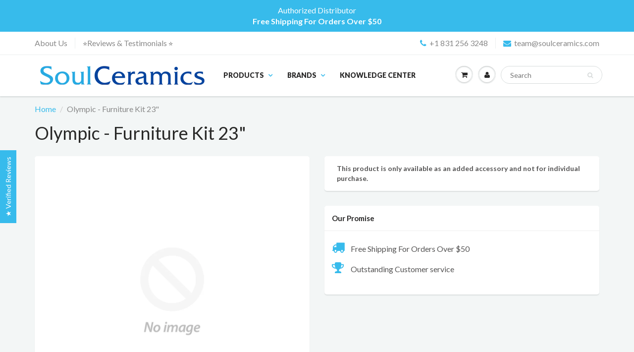

--- FILE ---
content_type: text/html; charset=utf-8
request_url: https://www.soulceramics.com/products/olympic-furniture-kit-23
body_size: 51316
content:
<!doctype html>
<html lang="en" class="noIE">
  <head>
 
<!-- Basic page needs ================================================== -->
    <meta charset="utf-8">
    <meta name="viewport" content="width=device-width, initial-scale=1, maximum-scale=1">

    <!-- Title and description ================================================== -->
    <title>
      Olympic - Furniture Kit 23&quot; &ndash; Soul Ceramics
    </title>
    
    <!-- Start Pinterest Verification -->
    <meta name="p:domain_verify" content="a41636d1ba987e4fd75cda6e655c6699"/>
    <!-- End Pinterest Verification -->

    
    <meta name="description" content="1 - 21&quot; x 21&quot; round shelf, 4 - 21&quot; x 10.5&quot; half shelves, 6 ea - 4, 6, 8, 10 inch large square posts, l lb bag kiln wash">
    

    <!-- Helpers ================================================== -->
    
  <meta property="og:type" content="product">
  <meta property="og:title" content="Olympic - Furniture Kit 23&quot;">
  
  <meta property="og:price:amount" content="525.00">
  <meta property="og:price:currency" content="USD">


  <meta property="og:description" content="1 - 21&quot; x 21&quot; round shelf, 4 - 21&quot; x 10.5&quot; half shelves, 6 ea - 4, 6, 8, 10 inch large square posts, l lb bag kiln wash">

  <meta property="og:url" content="https://www.soulceramics.com/products/olympic-furniture-kit-23">
  <meta property="og:site_name" content="Soul Ceramics">



  <meta name="twitter:site" content="@soulceramics">

<meta name="twitter:card" content="summary">

  <meta name="twitter:title" content="Olympic - Furniture Kit 23"">
  <meta name="twitter:description" content="1 - 21&quot; x 21&quot; round shelf, 4 - 21&quot; x 10.5&quot; half shelves, 6 ea - 4, 6, 8, 10 inch large square posts, l lb bag kiln wash">
  <meta name="twitter:image" content="https://www.soulceramics.com/cdn/shopifycloud/storefront/assets/no-image-2048-a2addb12_800x.gif">
  <meta name="twitter:image:width" content="240">
  <meta name="twitter:image:height" content="240">

    <link rel="canonical" href="https://www.soulceramics.com/products/olympic-furniture-kit-23">
    <meta name="viewport" content="width=device-width,initial-scale=1">
    <meta name="theme-color" content="#37bbec">

    
    <link rel="shortcut icon" href="//www.soulceramics.com/cdn/shop/t/40/assets/favicon.png?v=46638292589105817981690184219" type="image/png" />
    
    <link href="//www.soulceramics.com/cdn/shop/t/40/assets/apps.css?v=116133295944123362841690184219" rel="stylesheet" type="text/css" media="all" />
    <link href="//www.soulceramics.com/cdn/shop/t/40/assets/style.css?v=37954073710392086691690184219" rel="stylesheet" type="text/css" media="all" />
    <link href="//www.soulceramics.com/cdn/shop/t/40/assets/flexslider.css?v=47456693941437779171690184219" rel="stylesheet" type="text/css" media="all" />
    <link href="//www.soulceramics.com/cdn/shop/t/40/assets/flexslider-product.css?v=151587964739301660361690184219" rel="stylesheet" type="text/css" media="all" />
    
    <link rel="stylesheet" type="text/css" href="//fonts.googleapis.com/css?family=Lato:300,400,700,900">
    
    

    <!-- Header hook for plugins ================================================== -->
    <script>window.performance && window.performance.mark && window.performance.mark('shopify.content_for_header.start');</script><meta id="shopify-digital-wallet" name="shopify-digital-wallet" content="/8362769/digital_wallets/dialog">
<meta name="shopify-checkout-api-token" content="1db31a3be8e67f738acac6b16c58e504">
<meta id="in-context-paypal-metadata" data-shop-id="8362769" data-venmo-supported="false" data-environment="production" data-locale="en_US" data-paypal-v4="true" data-currency="USD">
<link rel="alternate" type="application/json+oembed" href="https://www.soulceramics.com/products/olympic-furniture-kit-23.oembed">
<script async="async" src="/checkouts/internal/preloads.js?locale=en-US"></script>
<link rel="preconnect" href="https://shop.app" crossorigin="anonymous">
<script async="async" src="https://shop.app/checkouts/internal/preloads.js?locale=en-US&shop_id=8362769" crossorigin="anonymous"></script>
<script id="apple-pay-shop-capabilities" type="application/json">{"shopId":8362769,"countryCode":"US","currencyCode":"USD","merchantCapabilities":["supports3DS"],"merchantId":"gid:\/\/shopify\/Shop\/8362769","merchantName":"Soul Ceramics","requiredBillingContactFields":["postalAddress","email","phone"],"requiredShippingContactFields":["postalAddress","email","phone"],"shippingType":"shipping","supportedNetworks":["visa","masterCard","amex","discover","elo","jcb"],"total":{"type":"pending","label":"Soul Ceramics","amount":"1.00"},"shopifyPaymentsEnabled":true,"supportsSubscriptions":true}</script>
<script id="shopify-features" type="application/json">{"accessToken":"1db31a3be8e67f738acac6b16c58e504","betas":["rich-media-storefront-analytics"],"domain":"www.soulceramics.com","predictiveSearch":true,"shopId":8362769,"locale":"en"}</script>
<script>var Shopify = Shopify || {};
Shopify.shop = "soulceramics.myshopify.com";
Shopify.locale = "en";
Shopify.currency = {"active":"USD","rate":"1.0"};
Shopify.country = "US";
Shopify.theme = {"name":"Conv 24Jul2023 (product description accordion)","id":136878489847,"schema_name":"ShowTime","schema_version":"5.0.5","theme_store_id":null,"role":"main"};
Shopify.theme.handle = "null";
Shopify.theme.style = {"id":null,"handle":null};
Shopify.cdnHost = "www.soulceramics.com/cdn";
Shopify.routes = Shopify.routes || {};
Shopify.routes.root = "/";</script>
<script type="module">!function(o){(o.Shopify=o.Shopify||{}).modules=!0}(window);</script>
<script>!function(o){function n(){var o=[];function n(){o.push(Array.prototype.slice.apply(arguments))}return n.q=o,n}var t=o.Shopify=o.Shopify||{};t.loadFeatures=n(),t.autoloadFeatures=n()}(window);</script>
<script>
  window.ShopifyPay = window.ShopifyPay || {};
  window.ShopifyPay.apiHost = "shop.app\/pay";
  window.ShopifyPay.redirectState = null;
</script>
<script id="shop-js-analytics" type="application/json">{"pageType":"product"}</script>
<script defer="defer" async type="module" src="//www.soulceramics.com/cdn/shopifycloud/shop-js/modules/v2/client.init-shop-cart-sync_BT-GjEfc.en.esm.js"></script>
<script defer="defer" async type="module" src="//www.soulceramics.com/cdn/shopifycloud/shop-js/modules/v2/chunk.common_D58fp_Oc.esm.js"></script>
<script defer="defer" async type="module" src="//www.soulceramics.com/cdn/shopifycloud/shop-js/modules/v2/chunk.modal_xMitdFEc.esm.js"></script>
<script type="module">
  await import("//www.soulceramics.com/cdn/shopifycloud/shop-js/modules/v2/client.init-shop-cart-sync_BT-GjEfc.en.esm.js");
await import("//www.soulceramics.com/cdn/shopifycloud/shop-js/modules/v2/chunk.common_D58fp_Oc.esm.js");
await import("//www.soulceramics.com/cdn/shopifycloud/shop-js/modules/v2/chunk.modal_xMitdFEc.esm.js");

  window.Shopify.SignInWithShop?.initShopCartSync?.({"fedCMEnabled":true,"windoidEnabled":true});

</script>
<script>
  window.Shopify = window.Shopify || {};
  if (!window.Shopify.featureAssets) window.Shopify.featureAssets = {};
  window.Shopify.featureAssets['shop-js'] = {"shop-cart-sync":["modules/v2/client.shop-cart-sync_DZOKe7Ll.en.esm.js","modules/v2/chunk.common_D58fp_Oc.esm.js","modules/v2/chunk.modal_xMitdFEc.esm.js"],"init-fed-cm":["modules/v2/client.init-fed-cm_B6oLuCjv.en.esm.js","modules/v2/chunk.common_D58fp_Oc.esm.js","modules/v2/chunk.modal_xMitdFEc.esm.js"],"shop-cash-offers":["modules/v2/client.shop-cash-offers_D2sdYoxE.en.esm.js","modules/v2/chunk.common_D58fp_Oc.esm.js","modules/v2/chunk.modal_xMitdFEc.esm.js"],"shop-login-button":["modules/v2/client.shop-login-button_QeVjl5Y3.en.esm.js","modules/v2/chunk.common_D58fp_Oc.esm.js","modules/v2/chunk.modal_xMitdFEc.esm.js"],"pay-button":["modules/v2/client.pay-button_DXTOsIq6.en.esm.js","modules/v2/chunk.common_D58fp_Oc.esm.js","modules/v2/chunk.modal_xMitdFEc.esm.js"],"shop-button":["modules/v2/client.shop-button_DQZHx9pm.en.esm.js","modules/v2/chunk.common_D58fp_Oc.esm.js","modules/v2/chunk.modal_xMitdFEc.esm.js"],"avatar":["modules/v2/client.avatar_BTnouDA3.en.esm.js"],"init-windoid":["modules/v2/client.init-windoid_CR1B-cfM.en.esm.js","modules/v2/chunk.common_D58fp_Oc.esm.js","modules/v2/chunk.modal_xMitdFEc.esm.js"],"init-shop-for-new-customer-accounts":["modules/v2/client.init-shop-for-new-customer-accounts_C_vY_xzh.en.esm.js","modules/v2/client.shop-login-button_QeVjl5Y3.en.esm.js","modules/v2/chunk.common_D58fp_Oc.esm.js","modules/v2/chunk.modal_xMitdFEc.esm.js"],"init-shop-email-lookup-coordinator":["modules/v2/client.init-shop-email-lookup-coordinator_BI7n9ZSv.en.esm.js","modules/v2/chunk.common_D58fp_Oc.esm.js","modules/v2/chunk.modal_xMitdFEc.esm.js"],"init-shop-cart-sync":["modules/v2/client.init-shop-cart-sync_BT-GjEfc.en.esm.js","modules/v2/chunk.common_D58fp_Oc.esm.js","modules/v2/chunk.modal_xMitdFEc.esm.js"],"shop-toast-manager":["modules/v2/client.shop-toast-manager_DiYdP3xc.en.esm.js","modules/v2/chunk.common_D58fp_Oc.esm.js","modules/v2/chunk.modal_xMitdFEc.esm.js"],"init-customer-accounts":["modules/v2/client.init-customer-accounts_D9ZNqS-Q.en.esm.js","modules/v2/client.shop-login-button_QeVjl5Y3.en.esm.js","modules/v2/chunk.common_D58fp_Oc.esm.js","modules/v2/chunk.modal_xMitdFEc.esm.js"],"init-customer-accounts-sign-up":["modules/v2/client.init-customer-accounts-sign-up_iGw4briv.en.esm.js","modules/v2/client.shop-login-button_QeVjl5Y3.en.esm.js","modules/v2/chunk.common_D58fp_Oc.esm.js","modules/v2/chunk.modal_xMitdFEc.esm.js"],"shop-follow-button":["modules/v2/client.shop-follow-button_CqMgW2wH.en.esm.js","modules/v2/chunk.common_D58fp_Oc.esm.js","modules/v2/chunk.modal_xMitdFEc.esm.js"],"checkout-modal":["modules/v2/client.checkout-modal_xHeaAweL.en.esm.js","modules/v2/chunk.common_D58fp_Oc.esm.js","modules/v2/chunk.modal_xMitdFEc.esm.js"],"shop-login":["modules/v2/client.shop-login_D91U-Q7h.en.esm.js","modules/v2/chunk.common_D58fp_Oc.esm.js","modules/v2/chunk.modal_xMitdFEc.esm.js"],"lead-capture":["modules/v2/client.lead-capture_BJmE1dJe.en.esm.js","modules/v2/chunk.common_D58fp_Oc.esm.js","modules/v2/chunk.modal_xMitdFEc.esm.js"],"payment-terms":["modules/v2/client.payment-terms_Ci9AEqFq.en.esm.js","modules/v2/chunk.common_D58fp_Oc.esm.js","modules/v2/chunk.modal_xMitdFEc.esm.js"]};
</script>
<script>(function() {
  var isLoaded = false;
  function asyncLoad() {
    if (isLoaded) return;
    isLoaded = true;
    var urls = ["https:\/\/cdn.ywxi.net\/js\/1.js?shop=soulceramics.myshopify.com","https:\/\/cdn.ywxi.net\/js\/1.js?shop=soulceramics.myshopify.com","https:\/\/cdn.ywxi.net\/js\/1.js?shop=soulceramics.myshopify.com","https:\/\/cdn.ywxi.net\/js\/1.js?shop=soulceramics.myshopify.com","https:\/\/s3.amazonaws.com\/verge-shopify\/verge-json-ld.js?shop=soulceramics.myshopify.com","https:\/\/d1f2fgu0gyyyyh.cloudfront.net\/shopify-storefront.min.js?shop=soulceramics.myshopify.com","https:\/\/cdn.jsdelivr.net\/gh\/apphq\/slidecart-dist@master\/slidecarthq-forward.js?4\u0026shop=soulceramics.myshopify.com"];
    for (var i = 0; i < urls.length; i++) {
      var s = document.createElement('script');
      s.type = 'text/javascript';
      s.async = true;
      s.src = urls[i];
      var x = document.getElementsByTagName('script')[0];
      x.parentNode.insertBefore(s, x);
    }
  };
  if(window.attachEvent) {
    window.attachEvent('onload', asyncLoad);
  } else {
    window.addEventListener('load', asyncLoad, false);
  }
})();</script>
<script id="__st">var __st={"a":8362769,"offset":-18000,"reqid":"825e3778-5687-403e-83d5-6bbe48140988-1769492687","pageurl":"www.soulceramics.com\/products\/olympic-furniture-kit-23","u":"383e05498328","p":"product","rtyp":"product","rid":6710477029557};</script>
<script>window.ShopifyPaypalV4VisibilityTracking = true;</script>
<script id="captcha-bootstrap">!function(){'use strict';const t='contact',e='account',n='new_comment',o=[[t,t],['blogs',n],['comments',n],[t,'customer']],c=[[e,'customer_login'],[e,'guest_login'],[e,'recover_customer_password'],[e,'create_customer']],r=t=>t.map((([t,e])=>`form[action*='/${t}']:not([data-nocaptcha='true']) input[name='form_type'][value='${e}']`)).join(','),a=t=>()=>t?[...document.querySelectorAll(t)].map((t=>t.form)):[];function s(){const t=[...o],e=r(t);return a(e)}const i='password',u='form_key',d=['recaptcha-v3-token','g-recaptcha-response','h-captcha-response',i],f=()=>{try{return window.sessionStorage}catch{return}},m='__shopify_v',_=t=>t.elements[u];function p(t,e,n=!1){try{const o=window.sessionStorage,c=JSON.parse(o.getItem(e)),{data:r}=function(t){const{data:e,action:n}=t;return t[m]||n?{data:e,action:n}:{data:t,action:n}}(c);for(const[e,n]of Object.entries(r))t.elements[e]&&(t.elements[e].value=n);n&&o.removeItem(e)}catch(o){console.error('form repopulation failed',{error:o})}}const l='form_type',E='cptcha';function T(t){t.dataset[E]=!0}const w=window,h=w.document,L='Shopify',v='ce_forms',y='captcha';let A=!1;((t,e)=>{const n=(g='f06e6c50-85a8-45c8-87d0-21a2b65856fe',I='https://cdn.shopify.com/shopifycloud/storefront-forms-hcaptcha/ce_storefront_forms_captcha_hcaptcha.v1.5.2.iife.js',D={infoText:'Protected by hCaptcha',privacyText:'Privacy',termsText:'Terms'},(t,e,n)=>{const o=w[L][v],c=o.bindForm;if(c)return c(t,g,e,D).then(n);var r;o.q.push([[t,g,e,D],n]),r=I,A||(h.body.append(Object.assign(h.createElement('script'),{id:'captcha-provider',async:!0,src:r})),A=!0)});var g,I,D;w[L]=w[L]||{},w[L][v]=w[L][v]||{},w[L][v].q=[],w[L][y]=w[L][y]||{},w[L][y].protect=function(t,e){n(t,void 0,e),T(t)},Object.freeze(w[L][y]),function(t,e,n,w,h,L){const[v,y,A,g]=function(t,e,n){const i=e?o:[],u=t?c:[],d=[...i,...u],f=r(d),m=r(i),_=r(d.filter((([t,e])=>n.includes(e))));return[a(f),a(m),a(_),s()]}(w,h,L),I=t=>{const e=t.target;return e instanceof HTMLFormElement?e:e&&e.form},D=t=>v().includes(t);t.addEventListener('submit',(t=>{const e=I(t);if(!e)return;const n=D(e)&&!e.dataset.hcaptchaBound&&!e.dataset.recaptchaBound,o=_(e),c=g().includes(e)&&(!o||!o.value);(n||c)&&t.preventDefault(),c&&!n&&(function(t){try{if(!f())return;!function(t){const e=f();if(!e)return;const n=_(t);if(!n)return;const o=n.value;o&&e.removeItem(o)}(t);const e=Array.from(Array(32),(()=>Math.random().toString(36)[2])).join('');!function(t,e){_(t)||t.append(Object.assign(document.createElement('input'),{type:'hidden',name:u})),t.elements[u].value=e}(t,e),function(t,e){const n=f();if(!n)return;const o=[...t.querySelectorAll(`input[type='${i}']`)].map((({name:t})=>t)),c=[...d,...o],r={};for(const[a,s]of new FormData(t).entries())c.includes(a)||(r[a]=s);n.setItem(e,JSON.stringify({[m]:1,action:t.action,data:r}))}(t,e)}catch(e){console.error('failed to persist form',e)}}(e),e.submit())}));const S=(t,e)=>{t&&!t.dataset[E]&&(n(t,e.some((e=>e===t))),T(t))};for(const o of['focusin','change'])t.addEventListener(o,(t=>{const e=I(t);D(e)&&S(e,y())}));const B=e.get('form_key'),M=e.get(l),P=B&&M;t.addEventListener('DOMContentLoaded',(()=>{const t=y();if(P)for(const e of t)e.elements[l].value===M&&p(e,B);[...new Set([...A(),...v().filter((t=>'true'===t.dataset.shopifyCaptcha))])].forEach((e=>S(e,t)))}))}(h,new URLSearchParams(w.location.search),n,t,e,['guest_login'])})(!0,!0)}();</script>
<script integrity="sha256-4kQ18oKyAcykRKYeNunJcIwy7WH5gtpwJnB7kiuLZ1E=" data-source-attribution="shopify.loadfeatures" defer="defer" src="//www.soulceramics.com/cdn/shopifycloud/storefront/assets/storefront/load_feature-a0a9edcb.js" crossorigin="anonymous"></script>
<script crossorigin="anonymous" defer="defer" src="//www.soulceramics.com/cdn/shopifycloud/storefront/assets/shopify_pay/storefront-65b4c6d7.js?v=20250812"></script>
<script data-source-attribution="shopify.dynamic_checkout.dynamic.init">var Shopify=Shopify||{};Shopify.PaymentButton=Shopify.PaymentButton||{isStorefrontPortableWallets:!0,init:function(){window.Shopify.PaymentButton.init=function(){};var t=document.createElement("script");t.src="https://www.soulceramics.com/cdn/shopifycloud/portable-wallets/latest/portable-wallets.en.js",t.type="module",document.head.appendChild(t)}};
</script>
<script data-source-attribution="shopify.dynamic_checkout.buyer_consent">
  function portableWalletsHideBuyerConsent(e){var t=document.getElementById("shopify-buyer-consent"),n=document.getElementById("shopify-subscription-policy-button");t&&n&&(t.classList.add("hidden"),t.setAttribute("aria-hidden","true"),n.removeEventListener("click",e))}function portableWalletsShowBuyerConsent(e){var t=document.getElementById("shopify-buyer-consent"),n=document.getElementById("shopify-subscription-policy-button");t&&n&&(t.classList.remove("hidden"),t.removeAttribute("aria-hidden"),n.addEventListener("click",e))}window.Shopify?.PaymentButton&&(window.Shopify.PaymentButton.hideBuyerConsent=portableWalletsHideBuyerConsent,window.Shopify.PaymentButton.showBuyerConsent=portableWalletsShowBuyerConsent);
</script>
<script data-source-attribution="shopify.dynamic_checkout.cart.bootstrap">document.addEventListener("DOMContentLoaded",(function(){function t(){return document.querySelector("shopify-accelerated-checkout-cart, shopify-accelerated-checkout")}if(t())Shopify.PaymentButton.init();else{new MutationObserver((function(e,n){t()&&(Shopify.PaymentButton.init(),n.disconnect())})).observe(document.body,{childList:!0,subtree:!0})}}));
</script>
<link id="shopify-accelerated-checkout-styles" rel="stylesheet" media="screen" href="https://www.soulceramics.com/cdn/shopifycloud/portable-wallets/latest/accelerated-checkout-backwards-compat.css" crossorigin="anonymous">
<style id="shopify-accelerated-checkout-cart">
        #shopify-buyer-consent {
  margin-top: 1em;
  display: inline-block;
  width: 100%;
}

#shopify-buyer-consent.hidden {
  display: none;
}

#shopify-subscription-policy-button {
  background: none;
  border: none;
  padding: 0;
  text-decoration: underline;
  font-size: inherit;
  cursor: pointer;
}

#shopify-subscription-policy-button::before {
  box-shadow: none;
}

      </style>

<script>window.performance && window.performance.mark && window.performance.mark('shopify.content_for_header.end');</script><script>
    window.BOLD = window.BOLD || {};
    window.BOLD.options = {settings: {v1_variant_mode : true, hybrid_fix_auto_insert_inputs: true}};
</script>
<script>window.BOLD = window.BOLD || {};
    window.BOLD.common = window.BOLD.common || {};
    window.BOLD.common.Shopify = window.BOLD.common.Shopify || {};
    window.BOLD.common.Shopify.shop = {
      domain: 'www.soulceramics.com',
      permanent_domain: 'soulceramics.myshopify.com',
      url: 'https://www.soulceramics.com',
      secure_url: 'https://www.soulceramics.com',
      money_format: "$ {{amount}}",
      currency: "USD"
    };
    window.BOLD.common.Shopify.customer = {
      id: null,
      tags: null,
    };
    window.BOLD.common.Shopify.cart = {"note":null,"attributes":{},"original_total_price":0,"total_price":0,"total_discount":0,"total_weight":0.0,"item_count":0,"items":[],"requires_shipping":false,"currency":"USD","items_subtotal_price":0,"cart_level_discount_applications":[],"checkout_charge_amount":0};
    window.BOLD.common.template = 'product';window.BOLD.common.Shopify.formatMoney = function(money, format) {
        function n(t, e) {
            return "undefined" == typeof t ? e : t
        }
        function r(t, e, r, i) {
            if (e = n(e, 2),
                r = n(r, ","),
                i = n(i, "."),
            isNaN(t) || null == t)
                return 0;
            t = (t / 100).toFixed(e);
            var o = t.split(".")
                , a = o[0].replace(/(\d)(?=(\d\d\d)+(?!\d))/g, "$1" + r)
                , s = o[1] ? i + o[1] : "";
            return a + s
        }
        "string" == typeof money && (money = money.replace(".", ""));
        var i = ""
            , o = /\{\{\s*(\w+)\s*\}\}/
            , a = format || window.BOLD.common.Shopify.shop.money_format || window.Shopify.money_format || "$ {{ amount }}";
        switch (a.match(o)[1]) {
            case "amount":
                i = r(money, 2, ",", ".");
                break;
            case "amount_no_decimals":
                i = r(money, 0, ",", ".");
                break;
            case "amount_with_comma_separator":
                i = r(money, 2, ".", ",");
                break;
            case "amount_no_decimals_with_comma_separator":
                i = r(money, 0, ".", ",");
                break;
            case "amount_with_space_separator":
                i = r(money, 2, " ", ",");
                break;
            case "amount_no_decimals_with_space_separator":
                i = r(money, 0, " ", ",");
                break;
            case "amount_with_apostrophe_separator":
                i = r(money, 2, "'", ".");
                break;
        }
        return a.replace(o, i);
    };
    window.BOLD.common.Shopify.saveProduct = function (handle, product) {
      if (typeof handle === 'string' && typeof window.BOLD.common.Shopify.products[handle] === 'undefined') {
        if (typeof product === 'number') {
          window.BOLD.common.Shopify.handles[product] = handle;
          product = { id: product };
        }
        window.BOLD.common.Shopify.products[handle] = product;
      }
    };
    window.BOLD.common.Shopify.saveVariant = function (variant_id, variant) {
      if (typeof variant_id === 'number' && typeof window.BOLD.common.Shopify.variants[variant_id] === 'undefined') {
        window.BOLD.common.Shopify.variants[variant_id] = variant;
      }
    };window.BOLD.common.Shopify.products = window.BOLD.common.Shopify.products || {};
    window.BOLD.common.Shopify.variants = window.BOLD.common.Shopify.variants || {};
    window.BOLD.common.Shopify.handles = window.BOLD.common.Shopify.handles || {};window.BOLD.common.Shopify.handle = "olympic-furniture-kit-23"
window.BOLD.common.Shopify.saveProduct("olympic-furniture-kit-23", 6710477029557);window.BOLD.common.Shopify.saveVariant(39925408825525, { product_id: 6710477029557, product_handle: "olympic-furniture-kit-23", price: 52500, group_id: '', csp_metafield: {}});window.BOLD.apps_installed = {"Product Options":2} || {};window.BOLD.common.Shopify.metafields = window.BOLD.common.Shopify.metafields || {};window.BOLD.common.Shopify.metafields["bold_rp"] = {};window.BOLD.common.Shopify.metafields["bold_csp_defaults"] = {};window.BOLD.common.cacheParams = window.BOLD.common.cacheParams || {};
    window.BOLD.common.cacheParams.options = 1667992326;
</script>

<script>
    window.BOLD.common.cacheParams.options = 1769389654;
</script>
<link href="//www.soulceramics.com/cdn/shop/t/40/assets/bold-options.css?v=77933482832326477551690184219" rel="stylesheet" type="text/css" media="all" />
<script defer src="https://options.shopapps.site/js/options.js"></script><link href="//www.soulceramics.com/cdn/shop/t/40/assets/bold-custom.css?v=36592392846736531201690184219" rel="stylesheet" type="text/css" media="all" />

    <!--[if lt IE 9]>
<script src="//html5shiv.googlecode.com/svn/trunk/html5.js" type="text/javascript"></script>
<![endif]-->

    

	<script src="https://ajax.googleapis.com/ajax/libs/jquery/2.2.4/jquery.min.js"></script>



    <!-- Theme Global App JS ================================================== -->
    <script>
      var app = app || {
        data:{
          template:"product",
          money_format: "$ {{amount}}"
        }
      }
    </script>
    <link rel="shortcut icon" href="//www.soulceramics.com/cdn/shop/t/40/assets/favicon.ico?v=46638292589105817981690184219" type="image/x-icon" />
    
<!--begin-bc-sf-filter-css-->
  
<!--end-bc-sf-filter-css-->
  
<!-- Start of Judge.me Core -->
<link rel="dns-prefetch" href="https://cdn.judge.me/">
<script data-cfasync='false' class='jdgm-settings-script'>window.jdgmSettings={"pagination":5,"disable_web_reviews":true,"badge_no_review_text":"No reviews","badge_n_reviews_text":"{{ n }} review/reviews","badge_star_color":"#ffdf00","hide_badge_preview_if_no_reviews":true,"badge_hide_text":false,"enforce_center_preview_badge":false,"widget_title":"Customer Reviews","widget_open_form_text":"Write a review","widget_close_form_text":"Cancel review","widget_refresh_page_text":"Refresh page","widget_summary_text":"Based on {{ number_of_reviews }} review/reviews","widget_no_review_text":"Be the first to write a review","widget_name_field_text":"Display name","widget_verified_name_field_text":"Verified Name (public)","widget_name_placeholder_text":"Display name","widget_required_field_error_text":"This field is required.","widget_email_field_text":"Email address","widget_verified_email_field_text":"Verified Email (private, can not be edited)","widget_email_placeholder_text":"Your email address","widget_email_field_error_text":"Please enter a valid email address.","widget_rating_field_text":"Rating","widget_review_title_field_text":"Review Title","widget_review_title_placeholder_text":"Give your review a title","widget_review_body_field_text":"Review content","widget_review_body_placeholder_text":"Start writing here...","widget_pictures_field_text":"Picture/Video (optional)","widget_submit_review_text":"Submit Review","widget_submit_verified_review_text":"Submit Verified Review","widget_submit_success_msg_with_auto_publish":"Thank you! Please refresh the page in a few moments to see your review. You can remove or edit your review by logging into \u003ca href='https://judge.me/login' target='_blank' rel='nofollow noopener'\u003eJudge.me\u003c/a\u003e","widget_submit_success_msg_no_auto_publish":"Thank you! Your review will be published as soon as it is approved by the shop admin. You can remove or edit your review by logging into \u003ca href='https://judge.me/login' target='_blank' rel='nofollow noopener'\u003eJudge.me\u003c/a\u003e","widget_show_default_reviews_out_of_total_text":"Showing {{ n_reviews_shown }} out of {{ n_reviews }} reviews.","widget_show_all_link_text":"Show all","widget_show_less_link_text":"Show less","widget_author_said_text":"{{ reviewer_name }} said:","widget_days_text":"{{ n }} days ago","widget_weeks_text":"{{ n }} week/weeks ago","widget_months_text":"{{ n }} month/months ago","widget_years_text":"{{ n }} year/years ago","widget_yesterday_text":"Yesterday","widget_today_text":"Today","widget_replied_text":"\u003e\u003e {{ shop_name }} replied:","widget_read_more_text":"Read more","widget_reviewer_name_as_initial":"","widget_rating_filter_color":"#37bbeb","widget_rating_filter_see_all_text":"See all reviews","widget_sorting_most_recent_text":"Most Recent","widget_sorting_highest_rating_text":"Highest Rating","widget_sorting_lowest_rating_text":"Lowest Rating","widget_sorting_with_pictures_text":"Only Pictures","widget_sorting_most_helpful_text":"Most Helpful","widget_open_question_form_text":"Ask a question","widget_reviews_subtab_text":"Reviews","widget_questions_subtab_text":"Questions","widget_question_label_text":"Question","widget_answer_label_text":"Answer","widget_question_placeholder_text":"Write your question here","widget_submit_question_text":"Submit Question","widget_question_submit_success_text":"Thank you for your question! We will notify you once it gets answered.","widget_star_color":"#ffdf00","verified_badge_text":"Verified","verified_badge_bg_color":"","verified_badge_text_color":"","verified_badge_placement":"left-of-reviewer-name","widget_review_max_height":8,"widget_hide_border":false,"widget_social_share":false,"widget_thumb":false,"widget_review_location_show":true,"widget_location_format":"country_iso_code","all_reviews_include_out_of_store_products":true,"all_reviews_out_of_store_text":"(out of store)","all_reviews_pagination":100,"all_reviews_product_name_prefix_text":"about","enable_review_pictures":true,"enable_question_anwser":false,"widget_theme":"leex","review_date_format":"mm/dd/yyyy","default_sort_method":"pictures-first","widget_product_reviews_subtab_text":"Product Reviews","widget_shop_reviews_subtab_text":"Shop Reviews","widget_other_products_reviews_text":"Reviews for other products","widget_store_reviews_subtab_text":"Store reviews","widget_no_store_reviews_text":"This store hasn't received any reviews yet","widget_web_restriction_product_reviews_text":"This product hasn't received any reviews yet","widget_no_items_text":"No items found","widget_show_more_text":"Show more","widget_write_a_store_review_text":"Write a Store Review","widget_other_languages_heading":"Reviews in Other Languages","widget_translate_review_text":"Translate review to {{ language }}","widget_translating_review_text":"Translating...","widget_show_original_translation_text":"Show original ({{ language }})","widget_translate_review_failed_text":"Review couldn't be translated.","widget_translate_review_retry_text":"Retry","widget_translate_review_try_again_later_text":"Try again later","show_product_url_for_grouped_product":false,"widget_sorting_pictures_first_text":"Pictures First","show_pictures_on_all_rev_page_mobile":false,"show_pictures_on_all_rev_page_desktop":false,"floating_tab_hide_mobile_install_preference":false,"floating_tab_button_name":"★ Verified Reviews","floating_tab_title":"Let customers speak for us","floating_tab_button_color":"","floating_tab_button_background_color":"","floating_tab_url":"https://www.soulceramics.com/pages/what-our-customers-have-to-say","floating_tab_url_enabled":true,"floating_tab_tab_style":"text","all_reviews_text_badge_text":"Customers rate us {{ shop.metafields.judgeme.all_reviews_rating | round: 1 }}/5 based on {{ shop.metafields.judgeme.all_reviews_count }} reviews.","all_reviews_text_badge_text_branded_style":"{{ shop.metafields.judgeme.all_reviews_rating | round: 1 }} out of 5 stars based on {{ shop.metafields.judgeme.all_reviews_count }} reviews","is_all_reviews_text_badge_a_link":false,"show_stars_for_all_reviews_text_badge":false,"all_reviews_text_badge_url":"","all_reviews_text_style":"text","all_reviews_text_color_style":"judgeme_brand_color","all_reviews_text_color":"#108474","all_reviews_text_show_jm_brand":true,"featured_carousel_show_header":true,"featured_carousel_title":"What our cherished customers have to say","testimonials_carousel_title":"Customers are saying","videos_carousel_title":"Real customer stories","cards_carousel_title":"Customers are saying","featured_carousel_count_text":"from 1{{ n }} reviews","featured_carousel_add_link_to_all_reviews_page":false,"featured_carousel_url":"","featured_carousel_show_images":false,"featured_carousel_autoslide_interval":5,"featured_carousel_arrows_on_the_sides":true,"featured_carousel_height":250,"featured_carousel_width":80,"featured_carousel_image_size":0,"featured_carousel_image_height":250,"featured_carousel_arrow_color":"#37bbec","verified_count_badge_style":"vintage","verified_count_badge_orientation":"horizontal","verified_count_badge_color_style":"judgeme_brand_color","verified_count_badge_color":"#108474","is_verified_count_badge_a_link":true,"verified_count_badge_url":"https://www.soulceramics.com/pages/what-our-customers-have-to-say","verified_count_badge_show_jm_brand":true,"widget_rating_preset_default":5,"widget_first_sub_tab":"product-reviews","widget_show_histogram":true,"widget_histogram_use_custom_color":true,"widget_pagination_use_custom_color":true,"widget_star_use_custom_color":true,"widget_verified_badge_use_custom_color":false,"widget_write_review_use_custom_color":false,"picture_reminder_submit_button":"Upload Pictures","enable_review_videos":true,"mute_video_by_default":false,"widget_sorting_videos_first_text":"Videos First","widget_review_pending_text":"Pending","featured_carousel_items_for_large_screen":3,"social_share_options_order":"Facebook,Twitter","remove_microdata_snippet":false,"disable_json_ld":true,"enable_json_ld_products":false,"preview_badge_show_question_text":false,"preview_badge_no_question_text":"No questions","preview_badge_n_question_text":"{{ number_of_questions }} question/questions","qa_badge_show_icon":false,"qa_badge_position":"same-row","remove_judgeme_branding":false,"widget_add_search_bar":false,"widget_search_bar_placeholder":"Search","widget_sorting_verified_only_text":"Verified only","featured_carousel_theme":"compact","featured_carousel_show_rating":true,"featured_carousel_show_title":true,"featured_carousel_show_body":true,"featured_carousel_show_date":false,"featured_carousel_show_reviewer":true,"featured_carousel_show_product":false,"featured_carousel_header_background_color":"#108474","featured_carousel_header_text_color":"#ffffff","featured_carousel_name_product_separator":"reviewed","featured_carousel_full_star_background":"#108474","featured_carousel_empty_star_background":"#dadada","featured_carousel_vertical_theme_background":"#f9fafb","featured_carousel_verified_badge_enable":false,"featured_carousel_verified_badge_color":"#108474","featured_carousel_border_style":"round","featured_carousel_review_line_length_limit":3,"featured_carousel_more_reviews_button_text":"Read more reviews","featured_carousel_view_product_button_text":"View product","all_reviews_page_load_reviews_on":"scroll","all_reviews_page_load_more_text":"Load More Reviews","disable_fb_tab_reviews":false,"enable_ajax_cdn_cache":false,"widget_public_name_text":"displayed publicly like","default_reviewer_name":"John Smith","default_reviewer_name_has_non_latin":true,"widget_reviewer_anonymous":"Anonymous","medals_widget_title":"Judge.me Review Medals","medals_widget_background_color":"#f9fafb","medals_widget_position":"footer_all_pages","medals_widget_border_color":"#f9fafb","medals_widget_verified_text_position":"right","medals_widget_use_monochromatic_version":true,"medals_widget_elements_color":"#e3c700","show_reviewer_avatar":true,"widget_invalid_yt_video_url_error_text":"Not a YouTube video URL","widget_max_length_field_error_text":"Please enter no more than {0} characters.","widget_show_country_flag":false,"widget_show_collected_via_shop_app":true,"widget_verified_by_shop_badge_style":"light","widget_verified_by_shop_text":"Verified by Shop","widget_show_photo_gallery":true,"widget_load_with_code_splitting":true,"widget_ugc_install_preference":false,"widget_ugc_title":"Made by us, Shared by you","widget_ugc_subtitle":"Tag us to see your picture featured in our page","widget_ugc_arrows_color":"#ffffff","widget_ugc_primary_button_text":"Buy Now","widget_ugc_primary_button_background_color":"#108474","widget_ugc_primary_button_text_color":"#ffffff","widget_ugc_primary_button_border_width":"0","widget_ugc_primary_button_border_style":"none","widget_ugc_primary_button_border_color":"#108474","widget_ugc_primary_button_border_radius":"25","widget_ugc_secondary_button_text":"Load More","widget_ugc_secondary_button_background_color":"#ffffff","widget_ugc_secondary_button_text_color":"#108474","widget_ugc_secondary_button_border_width":"2","widget_ugc_secondary_button_border_style":"solid","widget_ugc_secondary_button_border_color":"#108474","widget_ugc_secondary_button_border_radius":"25","widget_ugc_reviews_button_text":"View Reviews","widget_ugc_reviews_button_background_color":"#ffffff","widget_ugc_reviews_button_text_color":"#108474","widget_ugc_reviews_button_border_width":"2","widget_ugc_reviews_button_border_style":"solid","widget_ugc_reviews_button_border_color":"#108474","widget_ugc_reviews_button_border_radius":"25","widget_ugc_reviews_button_link_to":"judgeme-reviews-page","widget_ugc_show_post_date":true,"widget_ugc_max_width":"800","widget_rating_metafield_value_type":true,"widget_primary_color":"#37bbeb","widget_enable_secondary_color":false,"widget_secondary_color":"#edf5f5","widget_summary_average_rating_text":"{{ average_rating }} out of 5","widget_media_grid_title":"Customer photos \u0026 videos","widget_media_grid_see_more_text":"See more","widget_round_style":true,"widget_show_product_medals":true,"widget_verified_by_judgeme_text":"Verified by Judge.me","widget_show_store_medals":true,"widget_verified_by_judgeme_text_in_store_medals":"Verified by Judge.me","widget_media_field_exceed_quantity_message":"Sorry, we can only accept {{ max_media }} for one review.","widget_media_field_exceed_limit_message":"{{ file_name }} is too large, please select a {{ media_type }} less than {{ size_limit }}MB.","widget_review_submitted_text":"Review Submitted!","widget_question_submitted_text":"Question Submitted!","widget_close_form_text_question":"Cancel","widget_write_your_answer_here_text":"Write your answer here","widget_enabled_branded_link":true,"widget_show_collected_by_judgeme":false,"widget_reviewer_name_color":"","widget_write_review_text_color":"","widget_write_review_bg_color":"","widget_collected_by_judgeme_text":"collected by Judge.me","widget_pagination_type":"standard","widget_load_more_text":"Load More","widget_load_more_color":"#37bbeb","widget_full_review_text":"Full Review","widget_read_more_reviews_text":"Read More Reviews","widget_read_questions_text":"Read Questions","widget_questions_and_answers_text":"Questions \u0026 Answers","widget_verified_by_text":"Verified by","widget_verified_text":"Verified","widget_number_of_reviews_text":"{{ number_of_reviews }} reviews","widget_back_button_text":"Back","widget_next_button_text":"Next","widget_custom_forms_filter_button":"Filters","custom_forms_style":"vertical","widget_show_review_information":false,"how_reviews_are_collected":"How reviews are collected?","widget_show_review_keywords":false,"widget_gdpr_statement":"How we use your data: We'll only contact you about the review you left, and only if necessary. By submitting your review, you agree to Judge.me's \u003ca href='https://judge.me/terms' target='_blank' rel='nofollow noopener'\u003eterms\u003c/a\u003e, \u003ca href='https://judge.me/privacy' target='_blank' rel='nofollow noopener'\u003eprivacy\u003c/a\u003e and \u003ca href='https://judge.me/content-policy' target='_blank' rel='nofollow noopener'\u003econtent\u003c/a\u003e policies.","widget_multilingual_sorting_enabled":false,"widget_translate_review_content_enabled":false,"widget_translate_review_content_method":"manual","popup_widget_review_selection":"automatically_with_pictures","popup_widget_round_border_style":true,"popup_widget_show_title":true,"popup_widget_show_body":true,"popup_widget_show_reviewer":false,"popup_widget_show_product":true,"popup_widget_show_pictures":true,"popup_widget_use_review_picture":true,"popup_widget_show_on_home_page":true,"popup_widget_show_on_product_page":true,"popup_widget_show_on_collection_page":true,"popup_widget_show_on_cart_page":true,"popup_widget_position":"bottom_left","popup_widget_first_review_delay":5,"popup_widget_duration":5,"popup_widget_interval":5,"popup_widget_review_count":5,"popup_widget_hide_on_mobile":true,"review_snippet_widget_round_border_style":true,"review_snippet_widget_card_color":"#FFFFFF","review_snippet_widget_slider_arrows_background_color":"#FFFFFF","review_snippet_widget_slider_arrows_color":"#000000","review_snippet_widget_star_color":"#108474","show_product_variant":false,"all_reviews_product_variant_label_text":"Variant: ","widget_show_verified_branding":false,"widget_ai_summary_title":"Customers say","widget_ai_summary_disclaimer":"AI-powered review summary based on recent customer reviews","widget_show_ai_summary":false,"widget_show_ai_summary_bg":false,"widget_show_review_title_input":true,"redirect_reviewers_invited_via_email":"review_widget","request_store_review_after_product_review":false,"request_review_other_products_in_order":false,"review_form_color_scheme":"default","review_form_corner_style":"square","review_form_star_color":{},"review_form_text_color":"#333333","review_form_background_color":"#ffffff","review_form_field_background_color":"#fafafa","review_form_button_color":{},"review_form_button_text_color":"#ffffff","review_form_modal_overlay_color":"#000000","review_content_screen_title_text":"How would you rate this product?","review_content_introduction_text":"We would love it if you would share a bit about your experience.","store_review_form_title_text":"How would you rate this store?","store_review_form_introduction_text":"We would love it if you would share a bit about your experience.","show_review_guidance_text":true,"one_star_review_guidance_text":"Poor","five_star_review_guidance_text":"Great","customer_information_screen_title_text":"About you","customer_information_introduction_text":"Please tell us more about you.","custom_questions_screen_title_text":"Your experience in more detail","custom_questions_introduction_text":"Here are a few questions to help us understand more about your experience.","review_submitted_screen_title_text":"Thanks for your review!","review_submitted_screen_thank_you_text":"We are processing it and it will appear on the store soon.","review_submitted_screen_email_verification_text":"Please confirm your email by clicking the link we just sent you. This helps us keep reviews authentic.","review_submitted_request_store_review_text":"Would you like to share your experience of shopping with us?","review_submitted_review_other_products_text":"Would you like to review these products?","store_review_screen_title_text":"Would you like to share your experience of shopping with us?","store_review_introduction_text":"We value your feedback and use it to improve. Please share any thoughts or suggestions you have.","reviewer_media_screen_title_picture_text":"Share a picture","reviewer_media_introduction_picture_text":"Upload a photo to support your review.","reviewer_media_screen_title_video_text":"Share a video","reviewer_media_introduction_video_text":"Upload a video to support your review.","reviewer_media_screen_title_picture_or_video_text":"Share a picture or video","reviewer_media_introduction_picture_or_video_text":"Upload a photo or video to support your review.","reviewer_media_youtube_url_text":"Paste your Youtube URL here","advanced_settings_next_step_button_text":"Next","advanced_settings_close_review_button_text":"Close","modal_write_review_flow":false,"write_review_flow_required_text":"Required","write_review_flow_privacy_message_text":"We respect your privacy.","write_review_flow_anonymous_text":"Post review as anonymous","write_review_flow_visibility_text":"This won't be visible to other customers.","write_review_flow_multiple_selection_help_text":"Select as many as you like","write_review_flow_single_selection_help_text":"Select one option","write_review_flow_required_field_error_text":"This field is required","write_review_flow_invalid_email_error_text":"Please enter a valid email address","write_review_flow_max_length_error_text":"Max. {{ max_length }} characters.","write_review_flow_media_upload_text":"\u003cb\u003eClick to upload\u003c/b\u003e or drag and drop","write_review_flow_gdpr_statement":"We'll only contact you about your review if necessary. By submitting your review, you agree to our \u003ca href='https://judge.me/terms' target='_blank' rel='nofollow noopener'\u003eterms and conditions\u003c/a\u003e and \u003ca href='https://judge.me/privacy' target='_blank' rel='nofollow noopener'\u003eprivacy policy\u003c/a\u003e.","rating_only_reviews_enabled":false,"show_negative_reviews_help_screen":false,"new_review_flow_help_screen_rating_threshold":3,"negative_review_resolution_screen_title_text":"Tell us more","negative_review_resolution_text":"Your experience matters to us. If there were issues with your purchase, we're here to help. Feel free to reach out to us, we'd love the opportunity to make things right.","negative_review_resolution_button_text":"Contact us","negative_review_resolution_proceed_with_review_text":"Leave a review","negative_review_resolution_subject":"Issue with purchase from {{ shop_name }}.{{ order_name }}","preview_badge_collection_page_install_status":false,"widget_review_custom_css":".jdgm-row-actions{\ndisplay: none !important;\n}","preview_badge_custom_css":"","preview_badge_stars_count":"5-stars","featured_carousel_custom_css":"","floating_tab_custom_css":"","all_reviews_widget_custom_css":"","medals_widget_custom_css":"","verified_badge_custom_css":"","all_reviews_text_custom_css":"","transparency_badges_collected_via_store_invite":false,"transparency_badges_from_another_provider":false,"transparency_badges_collected_from_store_visitor":false,"transparency_badges_collected_by_verified_review_provider":false,"transparency_badges_earned_reward":false,"transparency_badges_collected_via_store_invite_text":"Review collected via store invitation","transparency_badges_from_another_provider_text":"Review collected from another provider","transparency_badges_collected_from_store_visitor_text":"Review collected from a store visitor","transparency_badges_written_in_google_text":"Review written in Google","transparency_badges_written_in_etsy_text":"Review written in Etsy","transparency_badges_written_in_shop_app_text":"Review written in Shop App","transparency_badges_earned_reward_text":"Review earned a reward for future purchase","product_review_widget_per_page":10,"widget_store_review_label_text":"Review about the store","checkout_comment_extension_title_on_product_page":"Customer Comments","checkout_comment_extension_num_latest_comment_show":5,"checkout_comment_extension_format":"name_and_timestamp","checkout_comment_customer_name":"last_initial","checkout_comment_comment_notification":true,"preview_badge_collection_page_install_preference":false,"preview_badge_home_page_install_preference":false,"preview_badge_product_page_install_preference":false,"review_widget_install_preference":"","review_carousel_install_preference":false,"floating_reviews_tab_install_preference":"left","verified_reviews_count_badge_install_preference":false,"all_reviews_text_install_preference":false,"review_widget_best_location":false,"judgeme_medals_install_preference":false,"review_widget_revamp_enabled":false,"review_widget_qna_enabled":false,"review_widget_header_theme":"minimal","review_widget_widget_title_enabled":true,"review_widget_header_text_size":"medium","review_widget_header_text_weight":"regular","review_widget_average_rating_style":"compact","review_widget_bar_chart_enabled":true,"review_widget_bar_chart_type":"numbers","review_widget_bar_chart_style":"standard","review_widget_expanded_media_gallery_enabled":false,"review_widget_reviews_section_theme":"standard","review_widget_image_style":"thumbnails","review_widget_review_image_ratio":"square","review_widget_stars_size":"medium","review_widget_verified_badge":"standard_text","review_widget_review_title_text_size":"medium","review_widget_review_text_size":"medium","review_widget_review_text_length":"medium","review_widget_number_of_columns_desktop":3,"review_widget_carousel_transition_speed":5,"review_widget_custom_questions_answers_display":"always","review_widget_button_text_color":"#FFFFFF","review_widget_text_color":"#000000","review_widget_lighter_text_color":"#7B7B7B","review_widget_corner_styling":"soft","review_widget_review_word_singular":"review","review_widget_review_word_plural":"reviews","review_widget_voting_label":"Helpful?","review_widget_shop_reply_label":"Reply from {{ shop_name }}:","review_widget_filters_title":"Filters","qna_widget_question_word_singular":"Question","qna_widget_question_word_plural":"Questions","qna_widget_answer_reply_label":"Answer from {{ answerer_name }}:","qna_content_screen_title_text":"Ask a question about this product","qna_widget_question_required_field_error_text":"Please enter your question.","qna_widget_flow_gdpr_statement":"We'll only contact you about your question if necessary. By submitting your question, you agree to our \u003ca href='https://judge.me/terms' target='_blank' rel='nofollow noopener'\u003eterms and conditions\u003c/a\u003e and \u003ca href='https://judge.me/privacy' target='_blank' rel='nofollow noopener'\u003eprivacy policy\u003c/a\u003e.","qna_widget_question_submitted_text":"Thanks for your question!","qna_widget_close_form_text_question":"Close","qna_widget_question_submit_success_text":"We’ll notify you by email when your question is answered.","all_reviews_widget_v2025_enabled":false,"all_reviews_widget_v2025_header_theme":"default","all_reviews_widget_v2025_widget_title_enabled":true,"all_reviews_widget_v2025_header_text_size":"medium","all_reviews_widget_v2025_header_text_weight":"regular","all_reviews_widget_v2025_average_rating_style":"compact","all_reviews_widget_v2025_bar_chart_enabled":true,"all_reviews_widget_v2025_bar_chart_type":"numbers","all_reviews_widget_v2025_bar_chart_style":"standard","all_reviews_widget_v2025_expanded_media_gallery_enabled":false,"all_reviews_widget_v2025_show_store_medals":true,"all_reviews_widget_v2025_show_photo_gallery":true,"all_reviews_widget_v2025_show_review_keywords":false,"all_reviews_widget_v2025_show_ai_summary":false,"all_reviews_widget_v2025_show_ai_summary_bg":false,"all_reviews_widget_v2025_add_search_bar":false,"all_reviews_widget_v2025_default_sort_method":"most-recent","all_reviews_widget_v2025_reviews_per_page":10,"all_reviews_widget_v2025_reviews_section_theme":"default","all_reviews_widget_v2025_image_style":"thumbnails","all_reviews_widget_v2025_review_image_ratio":"square","all_reviews_widget_v2025_stars_size":"medium","all_reviews_widget_v2025_verified_badge":"bold_badge","all_reviews_widget_v2025_review_title_text_size":"medium","all_reviews_widget_v2025_review_text_size":"medium","all_reviews_widget_v2025_review_text_length":"medium","all_reviews_widget_v2025_number_of_columns_desktop":3,"all_reviews_widget_v2025_carousel_transition_speed":5,"all_reviews_widget_v2025_custom_questions_answers_display":"always","all_reviews_widget_v2025_show_product_variant":false,"all_reviews_widget_v2025_show_reviewer_avatar":true,"all_reviews_widget_v2025_reviewer_name_as_initial":"","all_reviews_widget_v2025_review_location_show":false,"all_reviews_widget_v2025_location_format":"","all_reviews_widget_v2025_show_country_flag":false,"all_reviews_widget_v2025_verified_by_shop_badge_style":"light","all_reviews_widget_v2025_social_share":false,"all_reviews_widget_v2025_social_share_options_order":"Facebook,Twitter,LinkedIn,Pinterest","all_reviews_widget_v2025_pagination_type":"standard","all_reviews_widget_v2025_button_text_color":"#FFFFFF","all_reviews_widget_v2025_text_color":"#000000","all_reviews_widget_v2025_lighter_text_color":"#7B7B7B","all_reviews_widget_v2025_corner_styling":"soft","all_reviews_widget_v2025_title":"Customer reviews","all_reviews_widget_v2025_ai_summary_title":"Customers say about this store","all_reviews_widget_v2025_no_review_text":"Be the first to write a review","platform":"shopify","branding_url":"https://app.judge.me/reviews/stores/www.soulceramics.com","branding_text":"Powered by Judge.me","locale":"en","reply_name":"Soul Ceramics","widget_version":"3.0","footer":true,"autopublish":false,"review_dates":true,"enable_custom_form":false,"shop_use_review_site":true,"shop_locale":"en","enable_multi_locales_translations":true,"show_review_title_input":true,"review_verification_email_status":"always","can_be_branded":true,"reply_name_text":"Soul Ceramics"};</script> <style class='jdgm-settings-style'>.jdgm-xx{left:0}:root{--jdgm-primary-color: #37bbeb;--jdgm-secondary-color: rgba(55,187,235,0.1);--jdgm-star-color: #ffdf00;--jdgm-write-review-text-color: white;--jdgm-write-review-bg-color: #37bbeb;--jdgm-paginate-color: #37bbeb;--jdgm-border-radius: 10;--jdgm-reviewer-name-color: #37bbeb}.jdgm-histogram__bar-content{background-color:#37bbeb}.jdgm-rev[data-verified-buyer=true] .jdgm-rev__icon.jdgm-rev__icon:after,.jdgm-rev__buyer-badge.jdgm-rev__buyer-badge{color:white;background-color:#37bbeb}.jdgm-review-widget--small .jdgm-gallery.jdgm-gallery .jdgm-gallery__thumbnail-link:nth-child(8) .jdgm-gallery__thumbnail-wrapper.jdgm-gallery__thumbnail-wrapper:before{content:"See more"}@media only screen and (min-width: 768px){.jdgm-gallery.jdgm-gallery .jdgm-gallery__thumbnail-link:nth-child(8) .jdgm-gallery__thumbnail-wrapper.jdgm-gallery__thumbnail-wrapper:before{content:"See more"}}.jdgm-preview-badge .jdgm-star.jdgm-star{color:#ffdf00}.jdgm-widget .jdgm-write-rev-link{display:none}.jdgm-widget .jdgm-rev-widg[data-number-of-reviews='0']{display:none}.jdgm-prev-badge[data-average-rating='0.00']{display:none !important}.jdgm-author-all-initials{display:none !important}.jdgm-author-last-initial{display:none !important}.jdgm-rev-widg__title{visibility:hidden}.jdgm-rev-widg__summary-text{visibility:hidden}.jdgm-prev-badge__text{visibility:hidden}.jdgm-rev__prod-link-prefix:before{content:'about'}.jdgm-rev__variant-label:before{content:'Variant: '}.jdgm-rev__out-of-store-text:before{content:'(out of store)'}@media only screen and (min-width: 768px){.jdgm-rev__pics .jdgm-rev_all-rev-page-picture-separator,.jdgm-rev__pics .jdgm-rev__product-picture{display:none}}@media only screen and (max-width: 768px){.jdgm-rev__pics .jdgm-rev_all-rev-page-picture-separator,.jdgm-rev__pics .jdgm-rev__product-picture{display:none}}.jdgm-preview-badge[data-template="product"]{display:none !important}.jdgm-preview-badge[data-template="collection"]{display:none !important}.jdgm-preview-badge[data-template="index"]{display:none !important}.jdgm-review-widget[data-from-snippet="true"]{display:none !important}.jdgm-verified-count-badget[data-from-snippet="true"]{display:none !important}.jdgm-carousel-wrapper[data-from-snippet="true"]{display:none !important}.jdgm-all-reviews-text[data-from-snippet="true"]{display:none !important}.jdgm-medals-section[data-from-snippet="true"]{display:none !important}.jdgm-ugc-media-wrapper[data-from-snippet="true"]{display:none !important}.jdgm-rev__transparency-badge[data-badge-type="review_collected_via_store_invitation"]{display:none !important}.jdgm-rev__transparency-badge[data-badge-type="review_collected_from_another_provider"]{display:none !important}.jdgm-rev__transparency-badge[data-badge-type="review_collected_from_store_visitor"]{display:none !important}.jdgm-rev__transparency-badge[data-badge-type="review_written_in_etsy"]{display:none !important}.jdgm-rev__transparency-badge[data-badge-type="review_written_in_google_business"]{display:none !important}.jdgm-rev__transparency-badge[data-badge-type="review_written_in_shop_app"]{display:none !important}.jdgm-rev__transparency-badge[data-badge-type="review_earned_for_future_purchase"]{display:none !important}.jdgm-review-snippet-widget .jdgm-rev-snippet-widget__cards-container .jdgm-rev-snippet-card{border-radius:8px;background:#fff}.jdgm-review-snippet-widget .jdgm-rev-snippet-widget__cards-container .jdgm-rev-snippet-card__rev-rating .jdgm-star{color:#108474}.jdgm-review-snippet-widget .jdgm-rev-snippet-widget__prev-btn,.jdgm-review-snippet-widget .jdgm-rev-snippet-widget__next-btn{border-radius:50%;background:#fff}.jdgm-review-snippet-widget .jdgm-rev-snippet-widget__prev-btn>svg,.jdgm-review-snippet-widget .jdgm-rev-snippet-widget__next-btn>svg{fill:#000}.jdgm-full-rev-modal.rev-snippet-widget .jm-mfp-container .jm-mfp-content,.jdgm-full-rev-modal.rev-snippet-widget .jm-mfp-container .jdgm-full-rev__icon,.jdgm-full-rev-modal.rev-snippet-widget .jm-mfp-container .jdgm-full-rev__pic-img,.jdgm-full-rev-modal.rev-snippet-widget .jm-mfp-container .jdgm-full-rev__reply{border-radius:8px}.jdgm-full-rev-modal.rev-snippet-widget .jm-mfp-container .jdgm-full-rev[data-verified-buyer="true"] .jdgm-full-rev__icon::after{border-radius:8px}.jdgm-full-rev-modal.rev-snippet-widget .jm-mfp-container .jdgm-full-rev .jdgm-rev__buyer-badge{border-radius:calc( 8px / 2 )}.jdgm-full-rev-modal.rev-snippet-widget .jm-mfp-container .jdgm-full-rev .jdgm-full-rev__replier::before{content:'Soul Ceramics'}.jdgm-full-rev-modal.rev-snippet-widget .jm-mfp-container .jdgm-full-rev .jdgm-full-rev__product-button{border-radius:calc( 8px * 6 )}
</style> <style class='jdgm-settings-style'>.jdgm-review-widget .jdgm-row-actions{display:none !important}
</style> <script data-cfasync="false" type="text/javascript" async src="https://cdnwidget.judge.me/shopify_v2/leex.js" id="judgeme_widget_leex_js"></script>
<link id="judgeme_widget_leex_css" rel="stylesheet" type="text/css" media="nope!" onload="this.media='all'" href="https://cdnwidget.judge.me/widget_v3/theme/leex.css">

  
  
  
  <style class='jdgm-miracle-styles'>
  @-webkit-keyframes jdgm-spin{0%{-webkit-transform:rotate(0deg);-ms-transform:rotate(0deg);transform:rotate(0deg)}100%{-webkit-transform:rotate(359deg);-ms-transform:rotate(359deg);transform:rotate(359deg)}}@keyframes jdgm-spin{0%{-webkit-transform:rotate(0deg);-ms-transform:rotate(0deg);transform:rotate(0deg)}100%{-webkit-transform:rotate(359deg);-ms-transform:rotate(359deg);transform:rotate(359deg)}}@font-face{font-family:'JudgemeStar';src:url("[data-uri]") format("woff");font-weight:normal;font-style:normal}.jdgm-star{font-family:'JudgemeStar';display:inline !important;text-decoration:none !important;padding:0 4px 0 0 !important;margin:0 !important;font-weight:bold;opacity:1;-webkit-font-smoothing:antialiased;-moz-osx-font-smoothing:grayscale}.jdgm-star:hover{opacity:1}.jdgm-star:last-of-type{padding:0 !important}.jdgm-star.jdgm--on:before{content:"\e000"}.jdgm-star.jdgm--off:before{content:"\e001"}.jdgm-star.jdgm--half:before{content:"\e002"}.jdgm-widget *{margin:0;line-height:1.4;-webkit-box-sizing:border-box;-moz-box-sizing:border-box;box-sizing:border-box;-webkit-overflow-scrolling:touch}.jdgm-hidden{display:none !important;visibility:hidden !important}.jdgm-temp-hidden{display:none}.jdgm-spinner{width:40px;height:40px;margin:auto;border-radius:50%;border-top:2px solid #eee;border-right:2px solid #eee;border-bottom:2px solid #eee;border-left:2px solid #ccc;-webkit-animation:jdgm-spin 0.8s infinite linear;animation:jdgm-spin 0.8s infinite linear}.jdgm-prev-badge{display:block !important}

</style>


  
  
   


<script data-cfasync='false' class='jdgm-script'>
!function(e){window.jdgm=window.jdgm||{},jdgm.CDN_HOST="https://cdn.judge.me/",
jdgm.docReady=function(d){(e.attachEvent?"complete"===e.readyState:"loading"!==e.readyState)?
setTimeout(d,0):e.addEventListener("DOMContentLoaded",d)},jdgm.loadCSS=function(d,t,o,s){
!o&&jdgm.loadCSS.requestedUrls.indexOf(d)>=0||(jdgm.loadCSS.requestedUrls.push(d),
(s=e.createElement("link")).rel="stylesheet",s.class="jdgm-stylesheet",s.media="nope!",
s.href=d,s.onload=function(){this.media="all",t&&setTimeout(t)},e.body.appendChild(s))},
jdgm.loadCSS.requestedUrls=[],jdgm.docReady(function(){(window.jdgmLoadCSS||e.querySelectorAll(
".jdgm-widget, .jdgm-all-reviews-page").length>0)&&(jdgmSettings.widget_load_with_code_splitting?
parseFloat(jdgmSettings.widget_version)>=3?jdgm.loadCSS(jdgm.CDN_HOST+"widget_v3/base.css"):
jdgm.loadCSS(jdgm.CDN_HOST+"widget/base.css"):jdgm.loadCSS(jdgm.CDN_HOST+"shopify_v2.css"))})}(document);
</script>
<script async data-cfasync="false" type="text/javascript" src="https://cdn.judge.me/loader.js"></script>

<noscript><link rel="stylesheet" type="text/css" media="all" href="https://cdn.judge.me/shopify_v2.css"></noscript>
<!-- End of Judge.me Core -->


    
 
<!-- "snippets/pagefly-header.liquid" was not rendered, the associated app was uninstalled -->

<script src="//www.soulceramics.com/cdn/shop/t/40/assets/conv-cust-js.js?v=120525195586739797481690184700" type="text/javascript"></script> 
<link href="//www.soulceramics.com/cdn/shop/t/40/assets/conv-cust-css.scss.css?v=167968335154820416001690184736" rel="stylesheet" type="text/css" media="all" />

   
  

 <!--begin-boost-pfs-filter-css-->
   <link rel="preload stylesheet" href="//www.soulceramics.com/cdn/shop/t/40/assets/boost-pfs-instant-search.css?v=53265687238769069871690184219" as="style"><link href="//www.soulceramics.com/cdn/shop/t/40/assets/boost-pfs-custom.css?v=143902519280545017371690184219" rel="stylesheet" type="text/css" media="all" />


 <!--end-boost-pfs-filter-css-->

 

  











    <script>
      var variantStock = {};
    </script>
  
<script>
    
    
    
    
    var gsf_conversion_data = {page_type : 'product', event : 'view_item', data : {product_data : [{variant_id : 39925408825525, product_id : 6710477029557, name : "Olympic - Furniture Kit 23&quot;", price : "525.00", currency : "USD", sku : "OLYMPIC_FURNITURE_KIT_23", brand : "Olympic", variant : "Default Title", category : "Kiln Furniture", quantity : "0" }], total_price : "525.00", shop_currency : "USD"}};
    
</script>
<!-- BEGIN app block: shopify://apps/klaviyo-email-marketing-sms/blocks/klaviyo-onsite-embed/2632fe16-c075-4321-a88b-50b567f42507 -->












  <script async src="https://static.klaviyo.com/onsite/js/KZ5KAa/klaviyo.js?company_id=KZ5KAa"></script>
  <script>!function(){if(!window.klaviyo){window._klOnsite=window._klOnsite||[];try{window.klaviyo=new Proxy({},{get:function(n,i){return"push"===i?function(){var n;(n=window._klOnsite).push.apply(n,arguments)}:function(){for(var n=arguments.length,o=new Array(n),w=0;w<n;w++)o[w]=arguments[w];var t="function"==typeof o[o.length-1]?o.pop():void 0,e=new Promise((function(n){window._klOnsite.push([i].concat(o,[function(i){t&&t(i),n(i)}]))}));return e}}})}catch(n){window.klaviyo=window.klaviyo||[],window.klaviyo.push=function(){var n;(n=window._klOnsite).push.apply(n,arguments)}}}}();</script>

  
    <script id="viewed_product">
      if (item == null) {
        var _learnq = _learnq || [];

        var MetafieldReviews = null
        var MetafieldYotpoRating = null
        var MetafieldYotpoCount = null
        var MetafieldLooxRating = null
        var MetafieldLooxCount = null
        var okendoProduct = null
        var okendoProductReviewCount = null
        var okendoProductReviewAverageValue = null
        try {
          // The following fields are used for Customer Hub recently viewed in order to add reviews.
          // This information is not part of __kla_viewed. Instead, it is part of __kla_viewed_reviewed_items
          MetafieldReviews = {};
          MetafieldYotpoRating = null
          MetafieldYotpoCount = null
          MetafieldLooxRating = null
          MetafieldLooxCount = null

          okendoProduct = null
          // If the okendo metafield is not legacy, it will error, which then requires the new json formatted data
          if (okendoProduct && 'error' in okendoProduct) {
            okendoProduct = null
          }
          okendoProductReviewCount = okendoProduct ? okendoProduct.reviewCount : null
          okendoProductReviewAverageValue = okendoProduct ? okendoProduct.reviewAverageValue : null
        } catch (error) {
          console.error('Error in Klaviyo onsite reviews tracking:', error);
        }

        var item = {
          Name: "Olympic - Furniture Kit 23\"",
          ProductID: 6710477029557,
          Categories: ["Olympic Kilns"],
          ImageURL: "https://www.soulceramics.com/cdn/shopifycloud/storefront/assets/no-image-2048-a2addb12_grande.gif",
          URL: "https://www.soulceramics.com/products/olympic-furniture-kit-23",
          Brand: "Olympic",
          Price: "$ 525.00",
          Value: "525.00",
          CompareAtPrice: "$ 525.00"
        };
        _learnq.push(['track', 'Viewed Product', item]);
        _learnq.push(['trackViewedItem', {
          Title: item.Name,
          ItemId: item.ProductID,
          Categories: item.Categories,
          ImageUrl: item.ImageURL,
          Url: item.URL,
          Metadata: {
            Brand: item.Brand,
            Price: item.Price,
            Value: item.Value,
            CompareAtPrice: item.CompareAtPrice
          },
          metafields:{
            reviews: MetafieldReviews,
            yotpo:{
              rating: MetafieldYotpoRating,
              count: MetafieldYotpoCount,
            },
            loox:{
              rating: MetafieldLooxRating,
              count: MetafieldLooxCount,
            },
            okendo: {
              rating: okendoProductReviewAverageValue,
              count: okendoProductReviewCount,
            }
          }
        }]);
      }
    </script>
  




  <script>
    window.klaviyoReviewsProductDesignMode = false
  </script>







<!-- END app block --><!-- BEGIN app block: shopify://apps/judge-me-reviews/blocks/judgeme_core/61ccd3b1-a9f2-4160-9fe9-4fec8413e5d8 --><!-- Start of Judge.me Core -->






<link rel="dns-prefetch" href="https://cdnwidget.judge.me">
<link rel="dns-prefetch" href="https://cdn.judge.me">
<link rel="dns-prefetch" href="https://cdn1.judge.me">
<link rel="dns-prefetch" href="https://api.judge.me">

<script data-cfasync='false' class='jdgm-settings-script'>window.jdgmSettings={"pagination":5,"disable_web_reviews":true,"badge_no_review_text":"No reviews","badge_n_reviews_text":"{{ n }} review/reviews","badge_star_color":"#ffdf00","hide_badge_preview_if_no_reviews":true,"badge_hide_text":false,"enforce_center_preview_badge":false,"widget_title":"Customer Reviews","widget_open_form_text":"Write a review","widget_close_form_text":"Cancel review","widget_refresh_page_text":"Refresh page","widget_summary_text":"Based on {{ number_of_reviews }} review/reviews","widget_no_review_text":"Be the first to write a review","widget_name_field_text":"Display name","widget_verified_name_field_text":"Verified Name (public)","widget_name_placeholder_text":"Display name","widget_required_field_error_text":"This field is required.","widget_email_field_text":"Email address","widget_verified_email_field_text":"Verified Email (private, can not be edited)","widget_email_placeholder_text":"Your email address","widget_email_field_error_text":"Please enter a valid email address.","widget_rating_field_text":"Rating","widget_review_title_field_text":"Review Title","widget_review_title_placeholder_text":"Give your review a title","widget_review_body_field_text":"Review content","widget_review_body_placeholder_text":"Start writing here...","widget_pictures_field_text":"Picture/Video (optional)","widget_submit_review_text":"Submit Review","widget_submit_verified_review_text":"Submit Verified Review","widget_submit_success_msg_with_auto_publish":"Thank you! Please refresh the page in a few moments to see your review. You can remove or edit your review by logging into \u003ca href='https://judge.me/login' target='_blank' rel='nofollow noopener'\u003eJudge.me\u003c/a\u003e","widget_submit_success_msg_no_auto_publish":"Thank you! Your review will be published as soon as it is approved by the shop admin. You can remove or edit your review by logging into \u003ca href='https://judge.me/login' target='_blank' rel='nofollow noopener'\u003eJudge.me\u003c/a\u003e","widget_show_default_reviews_out_of_total_text":"Showing {{ n_reviews_shown }} out of {{ n_reviews }} reviews.","widget_show_all_link_text":"Show all","widget_show_less_link_text":"Show less","widget_author_said_text":"{{ reviewer_name }} said:","widget_days_text":"{{ n }} days ago","widget_weeks_text":"{{ n }} week/weeks ago","widget_months_text":"{{ n }} month/months ago","widget_years_text":"{{ n }} year/years ago","widget_yesterday_text":"Yesterday","widget_today_text":"Today","widget_replied_text":"\u003e\u003e {{ shop_name }} replied:","widget_read_more_text":"Read more","widget_reviewer_name_as_initial":"","widget_rating_filter_color":"#37bbeb","widget_rating_filter_see_all_text":"See all reviews","widget_sorting_most_recent_text":"Most Recent","widget_sorting_highest_rating_text":"Highest Rating","widget_sorting_lowest_rating_text":"Lowest Rating","widget_sorting_with_pictures_text":"Only Pictures","widget_sorting_most_helpful_text":"Most Helpful","widget_open_question_form_text":"Ask a question","widget_reviews_subtab_text":"Reviews","widget_questions_subtab_text":"Questions","widget_question_label_text":"Question","widget_answer_label_text":"Answer","widget_question_placeholder_text":"Write your question here","widget_submit_question_text":"Submit Question","widget_question_submit_success_text":"Thank you for your question! We will notify you once it gets answered.","widget_star_color":"#ffdf00","verified_badge_text":"Verified","verified_badge_bg_color":"","verified_badge_text_color":"","verified_badge_placement":"left-of-reviewer-name","widget_review_max_height":8,"widget_hide_border":false,"widget_social_share":false,"widget_thumb":false,"widget_review_location_show":true,"widget_location_format":"country_iso_code","all_reviews_include_out_of_store_products":true,"all_reviews_out_of_store_text":"(out of store)","all_reviews_pagination":100,"all_reviews_product_name_prefix_text":"about","enable_review_pictures":true,"enable_question_anwser":false,"widget_theme":"leex","review_date_format":"mm/dd/yyyy","default_sort_method":"pictures-first","widget_product_reviews_subtab_text":"Product Reviews","widget_shop_reviews_subtab_text":"Shop Reviews","widget_other_products_reviews_text":"Reviews for other products","widget_store_reviews_subtab_text":"Store reviews","widget_no_store_reviews_text":"This store hasn't received any reviews yet","widget_web_restriction_product_reviews_text":"This product hasn't received any reviews yet","widget_no_items_text":"No items found","widget_show_more_text":"Show more","widget_write_a_store_review_text":"Write a Store Review","widget_other_languages_heading":"Reviews in Other Languages","widget_translate_review_text":"Translate review to {{ language }}","widget_translating_review_text":"Translating...","widget_show_original_translation_text":"Show original ({{ language }})","widget_translate_review_failed_text":"Review couldn't be translated.","widget_translate_review_retry_text":"Retry","widget_translate_review_try_again_later_text":"Try again later","show_product_url_for_grouped_product":false,"widget_sorting_pictures_first_text":"Pictures First","show_pictures_on_all_rev_page_mobile":false,"show_pictures_on_all_rev_page_desktop":false,"floating_tab_hide_mobile_install_preference":false,"floating_tab_button_name":"★ Verified Reviews","floating_tab_title":"Let customers speak for us","floating_tab_button_color":"","floating_tab_button_background_color":"","floating_tab_url":"https://www.soulceramics.com/pages/what-our-customers-have-to-say","floating_tab_url_enabled":true,"floating_tab_tab_style":"text","all_reviews_text_badge_text":"Customers rate us {{ shop.metafields.judgeme.all_reviews_rating | round: 1 }}/5 based on {{ shop.metafields.judgeme.all_reviews_count }} reviews.","all_reviews_text_badge_text_branded_style":"{{ shop.metafields.judgeme.all_reviews_rating | round: 1 }} out of 5 stars based on {{ shop.metafields.judgeme.all_reviews_count }} reviews","is_all_reviews_text_badge_a_link":false,"show_stars_for_all_reviews_text_badge":false,"all_reviews_text_badge_url":"","all_reviews_text_style":"text","all_reviews_text_color_style":"judgeme_brand_color","all_reviews_text_color":"#108474","all_reviews_text_show_jm_brand":true,"featured_carousel_show_header":true,"featured_carousel_title":"What our cherished customers have to say","testimonials_carousel_title":"Customers are saying","videos_carousel_title":"Real customer stories","cards_carousel_title":"Customers are saying","featured_carousel_count_text":"from 1{{ n }} reviews","featured_carousel_add_link_to_all_reviews_page":false,"featured_carousel_url":"","featured_carousel_show_images":false,"featured_carousel_autoslide_interval":5,"featured_carousel_arrows_on_the_sides":true,"featured_carousel_height":250,"featured_carousel_width":80,"featured_carousel_image_size":0,"featured_carousel_image_height":250,"featured_carousel_arrow_color":"#37bbec","verified_count_badge_style":"vintage","verified_count_badge_orientation":"horizontal","verified_count_badge_color_style":"judgeme_brand_color","verified_count_badge_color":"#108474","is_verified_count_badge_a_link":true,"verified_count_badge_url":"https://www.soulceramics.com/pages/what-our-customers-have-to-say","verified_count_badge_show_jm_brand":true,"widget_rating_preset_default":5,"widget_first_sub_tab":"product-reviews","widget_show_histogram":true,"widget_histogram_use_custom_color":true,"widget_pagination_use_custom_color":true,"widget_star_use_custom_color":true,"widget_verified_badge_use_custom_color":false,"widget_write_review_use_custom_color":false,"picture_reminder_submit_button":"Upload Pictures","enable_review_videos":true,"mute_video_by_default":false,"widget_sorting_videos_first_text":"Videos First","widget_review_pending_text":"Pending","featured_carousel_items_for_large_screen":3,"social_share_options_order":"Facebook,Twitter","remove_microdata_snippet":false,"disable_json_ld":true,"enable_json_ld_products":false,"preview_badge_show_question_text":false,"preview_badge_no_question_text":"No questions","preview_badge_n_question_text":"{{ number_of_questions }} question/questions","qa_badge_show_icon":false,"qa_badge_position":"same-row","remove_judgeme_branding":false,"widget_add_search_bar":false,"widget_search_bar_placeholder":"Search","widget_sorting_verified_only_text":"Verified only","featured_carousel_theme":"compact","featured_carousel_show_rating":true,"featured_carousel_show_title":true,"featured_carousel_show_body":true,"featured_carousel_show_date":false,"featured_carousel_show_reviewer":true,"featured_carousel_show_product":false,"featured_carousel_header_background_color":"#108474","featured_carousel_header_text_color":"#ffffff","featured_carousel_name_product_separator":"reviewed","featured_carousel_full_star_background":"#108474","featured_carousel_empty_star_background":"#dadada","featured_carousel_vertical_theme_background":"#f9fafb","featured_carousel_verified_badge_enable":false,"featured_carousel_verified_badge_color":"#108474","featured_carousel_border_style":"round","featured_carousel_review_line_length_limit":3,"featured_carousel_more_reviews_button_text":"Read more reviews","featured_carousel_view_product_button_text":"View product","all_reviews_page_load_reviews_on":"scroll","all_reviews_page_load_more_text":"Load More Reviews","disable_fb_tab_reviews":false,"enable_ajax_cdn_cache":false,"widget_public_name_text":"displayed publicly like","default_reviewer_name":"John Smith","default_reviewer_name_has_non_latin":true,"widget_reviewer_anonymous":"Anonymous","medals_widget_title":"Judge.me Review Medals","medals_widget_background_color":"#f9fafb","medals_widget_position":"footer_all_pages","medals_widget_border_color":"#f9fafb","medals_widget_verified_text_position":"right","medals_widget_use_monochromatic_version":true,"medals_widget_elements_color":"#e3c700","show_reviewer_avatar":true,"widget_invalid_yt_video_url_error_text":"Not a YouTube video URL","widget_max_length_field_error_text":"Please enter no more than {0} characters.","widget_show_country_flag":false,"widget_show_collected_via_shop_app":true,"widget_verified_by_shop_badge_style":"light","widget_verified_by_shop_text":"Verified by Shop","widget_show_photo_gallery":true,"widget_load_with_code_splitting":true,"widget_ugc_install_preference":false,"widget_ugc_title":"Made by us, Shared by you","widget_ugc_subtitle":"Tag us to see your picture featured in our page","widget_ugc_arrows_color":"#ffffff","widget_ugc_primary_button_text":"Buy Now","widget_ugc_primary_button_background_color":"#108474","widget_ugc_primary_button_text_color":"#ffffff","widget_ugc_primary_button_border_width":"0","widget_ugc_primary_button_border_style":"none","widget_ugc_primary_button_border_color":"#108474","widget_ugc_primary_button_border_radius":"25","widget_ugc_secondary_button_text":"Load More","widget_ugc_secondary_button_background_color":"#ffffff","widget_ugc_secondary_button_text_color":"#108474","widget_ugc_secondary_button_border_width":"2","widget_ugc_secondary_button_border_style":"solid","widget_ugc_secondary_button_border_color":"#108474","widget_ugc_secondary_button_border_radius":"25","widget_ugc_reviews_button_text":"View Reviews","widget_ugc_reviews_button_background_color":"#ffffff","widget_ugc_reviews_button_text_color":"#108474","widget_ugc_reviews_button_border_width":"2","widget_ugc_reviews_button_border_style":"solid","widget_ugc_reviews_button_border_color":"#108474","widget_ugc_reviews_button_border_radius":"25","widget_ugc_reviews_button_link_to":"judgeme-reviews-page","widget_ugc_show_post_date":true,"widget_ugc_max_width":"800","widget_rating_metafield_value_type":true,"widget_primary_color":"#37bbeb","widget_enable_secondary_color":false,"widget_secondary_color":"#edf5f5","widget_summary_average_rating_text":"{{ average_rating }} out of 5","widget_media_grid_title":"Customer photos \u0026 videos","widget_media_grid_see_more_text":"See more","widget_round_style":true,"widget_show_product_medals":true,"widget_verified_by_judgeme_text":"Verified by Judge.me","widget_show_store_medals":true,"widget_verified_by_judgeme_text_in_store_medals":"Verified by Judge.me","widget_media_field_exceed_quantity_message":"Sorry, we can only accept {{ max_media }} for one review.","widget_media_field_exceed_limit_message":"{{ file_name }} is too large, please select a {{ media_type }} less than {{ size_limit }}MB.","widget_review_submitted_text":"Review Submitted!","widget_question_submitted_text":"Question Submitted!","widget_close_form_text_question":"Cancel","widget_write_your_answer_here_text":"Write your answer here","widget_enabled_branded_link":true,"widget_show_collected_by_judgeme":false,"widget_reviewer_name_color":"","widget_write_review_text_color":"","widget_write_review_bg_color":"","widget_collected_by_judgeme_text":"collected by Judge.me","widget_pagination_type":"standard","widget_load_more_text":"Load More","widget_load_more_color":"#37bbeb","widget_full_review_text":"Full Review","widget_read_more_reviews_text":"Read More Reviews","widget_read_questions_text":"Read Questions","widget_questions_and_answers_text":"Questions \u0026 Answers","widget_verified_by_text":"Verified by","widget_verified_text":"Verified","widget_number_of_reviews_text":"{{ number_of_reviews }} reviews","widget_back_button_text":"Back","widget_next_button_text":"Next","widget_custom_forms_filter_button":"Filters","custom_forms_style":"vertical","widget_show_review_information":false,"how_reviews_are_collected":"How reviews are collected?","widget_show_review_keywords":false,"widget_gdpr_statement":"How we use your data: We'll only contact you about the review you left, and only if necessary. By submitting your review, you agree to Judge.me's \u003ca href='https://judge.me/terms' target='_blank' rel='nofollow noopener'\u003eterms\u003c/a\u003e, \u003ca href='https://judge.me/privacy' target='_blank' rel='nofollow noopener'\u003eprivacy\u003c/a\u003e and \u003ca href='https://judge.me/content-policy' target='_blank' rel='nofollow noopener'\u003econtent\u003c/a\u003e policies.","widget_multilingual_sorting_enabled":false,"widget_translate_review_content_enabled":false,"widget_translate_review_content_method":"manual","popup_widget_review_selection":"automatically_with_pictures","popup_widget_round_border_style":true,"popup_widget_show_title":true,"popup_widget_show_body":true,"popup_widget_show_reviewer":false,"popup_widget_show_product":true,"popup_widget_show_pictures":true,"popup_widget_use_review_picture":true,"popup_widget_show_on_home_page":true,"popup_widget_show_on_product_page":true,"popup_widget_show_on_collection_page":true,"popup_widget_show_on_cart_page":true,"popup_widget_position":"bottom_left","popup_widget_first_review_delay":5,"popup_widget_duration":5,"popup_widget_interval":5,"popup_widget_review_count":5,"popup_widget_hide_on_mobile":true,"review_snippet_widget_round_border_style":true,"review_snippet_widget_card_color":"#FFFFFF","review_snippet_widget_slider_arrows_background_color":"#FFFFFF","review_snippet_widget_slider_arrows_color":"#000000","review_snippet_widget_star_color":"#108474","show_product_variant":false,"all_reviews_product_variant_label_text":"Variant: ","widget_show_verified_branding":false,"widget_ai_summary_title":"Customers say","widget_ai_summary_disclaimer":"AI-powered review summary based on recent customer reviews","widget_show_ai_summary":false,"widget_show_ai_summary_bg":false,"widget_show_review_title_input":true,"redirect_reviewers_invited_via_email":"review_widget","request_store_review_after_product_review":false,"request_review_other_products_in_order":false,"review_form_color_scheme":"default","review_form_corner_style":"square","review_form_star_color":{},"review_form_text_color":"#333333","review_form_background_color":"#ffffff","review_form_field_background_color":"#fafafa","review_form_button_color":{},"review_form_button_text_color":"#ffffff","review_form_modal_overlay_color":"#000000","review_content_screen_title_text":"How would you rate this product?","review_content_introduction_text":"We would love it if you would share a bit about your experience.","store_review_form_title_text":"How would you rate this store?","store_review_form_introduction_text":"We would love it if you would share a bit about your experience.","show_review_guidance_text":true,"one_star_review_guidance_text":"Poor","five_star_review_guidance_text":"Great","customer_information_screen_title_text":"About you","customer_information_introduction_text":"Please tell us more about you.","custom_questions_screen_title_text":"Your experience in more detail","custom_questions_introduction_text":"Here are a few questions to help us understand more about your experience.","review_submitted_screen_title_text":"Thanks for your review!","review_submitted_screen_thank_you_text":"We are processing it and it will appear on the store soon.","review_submitted_screen_email_verification_text":"Please confirm your email by clicking the link we just sent you. This helps us keep reviews authentic.","review_submitted_request_store_review_text":"Would you like to share your experience of shopping with us?","review_submitted_review_other_products_text":"Would you like to review these products?","store_review_screen_title_text":"Would you like to share your experience of shopping with us?","store_review_introduction_text":"We value your feedback and use it to improve. Please share any thoughts or suggestions you have.","reviewer_media_screen_title_picture_text":"Share a picture","reviewer_media_introduction_picture_text":"Upload a photo to support your review.","reviewer_media_screen_title_video_text":"Share a video","reviewer_media_introduction_video_text":"Upload a video to support your review.","reviewer_media_screen_title_picture_or_video_text":"Share a picture or video","reviewer_media_introduction_picture_or_video_text":"Upload a photo or video to support your review.","reviewer_media_youtube_url_text":"Paste your Youtube URL here","advanced_settings_next_step_button_text":"Next","advanced_settings_close_review_button_text":"Close","modal_write_review_flow":false,"write_review_flow_required_text":"Required","write_review_flow_privacy_message_text":"We respect your privacy.","write_review_flow_anonymous_text":"Post review as anonymous","write_review_flow_visibility_text":"This won't be visible to other customers.","write_review_flow_multiple_selection_help_text":"Select as many as you like","write_review_flow_single_selection_help_text":"Select one option","write_review_flow_required_field_error_text":"This field is required","write_review_flow_invalid_email_error_text":"Please enter a valid email address","write_review_flow_max_length_error_text":"Max. {{ max_length }} characters.","write_review_flow_media_upload_text":"\u003cb\u003eClick to upload\u003c/b\u003e or drag and drop","write_review_flow_gdpr_statement":"We'll only contact you about your review if necessary. By submitting your review, you agree to our \u003ca href='https://judge.me/terms' target='_blank' rel='nofollow noopener'\u003eterms and conditions\u003c/a\u003e and \u003ca href='https://judge.me/privacy' target='_blank' rel='nofollow noopener'\u003eprivacy policy\u003c/a\u003e.","rating_only_reviews_enabled":false,"show_negative_reviews_help_screen":false,"new_review_flow_help_screen_rating_threshold":3,"negative_review_resolution_screen_title_text":"Tell us more","negative_review_resolution_text":"Your experience matters to us. If there were issues with your purchase, we're here to help. Feel free to reach out to us, we'd love the opportunity to make things right.","negative_review_resolution_button_text":"Contact us","negative_review_resolution_proceed_with_review_text":"Leave a review","negative_review_resolution_subject":"Issue with purchase from {{ shop_name }}.{{ order_name }}","preview_badge_collection_page_install_status":false,"widget_review_custom_css":".jdgm-row-actions{\ndisplay: none !important;\n}","preview_badge_custom_css":"","preview_badge_stars_count":"5-stars","featured_carousel_custom_css":"","floating_tab_custom_css":"","all_reviews_widget_custom_css":"","medals_widget_custom_css":"","verified_badge_custom_css":"","all_reviews_text_custom_css":"","transparency_badges_collected_via_store_invite":false,"transparency_badges_from_another_provider":false,"transparency_badges_collected_from_store_visitor":false,"transparency_badges_collected_by_verified_review_provider":false,"transparency_badges_earned_reward":false,"transparency_badges_collected_via_store_invite_text":"Review collected via store invitation","transparency_badges_from_another_provider_text":"Review collected from another provider","transparency_badges_collected_from_store_visitor_text":"Review collected from a store visitor","transparency_badges_written_in_google_text":"Review written in Google","transparency_badges_written_in_etsy_text":"Review written in Etsy","transparency_badges_written_in_shop_app_text":"Review written in Shop App","transparency_badges_earned_reward_text":"Review earned a reward for future purchase","product_review_widget_per_page":10,"widget_store_review_label_text":"Review about the store","checkout_comment_extension_title_on_product_page":"Customer Comments","checkout_comment_extension_num_latest_comment_show":5,"checkout_comment_extension_format":"name_and_timestamp","checkout_comment_customer_name":"last_initial","checkout_comment_comment_notification":true,"preview_badge_collection_page_install_preference":false,"preview_badge_home_page_install_preference":false,"preview_badge_product_page_install_preference":false,"review_widget_install_preference":"","review_carousel_install_preference":false,"floating_reviews_tab_install_preference":"left","verified_reviews_count_badge_install_preference":false,"all_reviews_text_install_preference":false,"review_widget_best_location":false,"judgeme_medals_install_preference":false,"review_widget_revamp_enabled":false,"review_widget_qna_enabled":false,"review_widget_header_theme":"minimal","review_widget_widget_title_enabled":true,"review_widget_header_text_size":"medium","review_widget_header_text_weight":"regular","review_widget_average_rating_style":"compact","review_widget_bar_chart_enabled":true,"review_widget_bar_chart_type":"numbers","review_widget_bar_chart_style":"standard","review_widget_expanded_media_gallery_enabled":false,"review_widget_reviews_section_theme":"standard","review_widget_image_style":"thumbnails","review_widget_review_image_ratio":"square","review_widget_stars_size":"medium","review_widget_verified_badge":"standard_text","review_widget_review_title_text_size":"medium","review_widget_review_text_size":"medium","review_widget_review_text_length":"medium","review_widget_number_of_columns_desktop":3,"review_widget_carousel_transition_speed":5,"review_widget_custom_questions_answers_display":"always","review_widget_button_text_color":"#FFFFFF","review_widget_text_color":"#000000","review_widget_lighter_text_color":"#7B7B7B","review_widget_corner_styling":"soft","review_widget_review_word_singular":"review","review_widget_review_word_plural":"reviews","review_widget_voting_label":"Helpful?","review_widget_shop_reply_label":"Reply from {{ shop_name }}:","review_widget_filters_title":"Filters","qna_widget_question_word_singular":"Question","qna_widget_question_word_plural":"Questions","qna_widget_answer_reply_label":"Answer from {{ answerer_name }}:","qna_content_screen_title_text":"Ask a question about this product","qna_widget_question_required_field_error_text":"Please enter your question.","qna_widget_flow_gdpr_statement":"We'll only contact you about your question if necessary. By submitting your question, you agree to our \u003ca href='https://judge.me/terms' target='_blank' rel='nofollow noopener'\u003eterms and conditions\u003c/a\u003e and \u003ca href='https://judge.me/privacy' target='_blank' rel='nofollow noopener'\u003eprivacy policy\u003c/a\u003e.","qna_widget_question_submitted_text":"Thanks for your question!","qna_widget_close_form_text_question":"Close","qna_widget_question_submit_success_text":"We’ll notify you by email when your question is answered.","all_reviews_widget_v2025_enabled":false,"all_reviews_widget_v2025_header_theme":"default","all_reviews_widget_v2025_widget_title_enabled":true,"all_reviews_widget_v2025_header_text_size":"medium","all_reviews_widget_v2025_header_text_weight":"regular","all_reviews_widget_v2025_average_rating_style":"compact","all_reviews_widget_v2025_bar_chart_enabled":true,"all_reviews_widget_v2025_bar_chart_type":"numbers","all_reviews_widget_v2025_bar_chart_style":"standard","all_reviews_widget_v2025_expanded_media_gallery_enabled":false,"all_reviews_widget_v2025_show_store_medals":true,"all_reviews_widget_v2025_show_photo_gallery":true,"all_reviews_widget_v2025_show_review_keywords":false,"all_reviews_widget_v2025_show_ai_summary":false,"all_reviews_widget_v2025_show_ai_summary_bg":false,"all_reviews_widget_v2025_add_search_bar":false,"all_reviews_widget_v2025_default_sort_method":"most-recent","all_reviews_widget_v2025_reviews_per_page":10,"all_reviews_widget_v2025_reviews_section_theme":"default","all_reviews_widget_v2025_image_style":"thumbnails","all_reviews_widget_v2025_review_image_ratio":"square","all_reviews_widget_v2025_stars_size":"medium","all_reviews_widget_v2025_verified_badge":"bold_badge","all_reviews_widget_v2025_review_title_text_size":"medium","all_reviews_widget_v2025_review_text_size":"medium","all_reviews_widget_v2025_review_text_length":"medium","all_reviews_widget_v2025_number_of_columns_desktop":3,"all_reviews_widget_v2025_carousel_transition_speed":5,"all_reviews_widget_v2025_custom_questions_answers_display":"always","all_reviews_widget_v2025_show_product_variant":false,"all_reviews_widget_v2025_show_reviewer_avatar":true,"all_reviews_widget_v2025_reviewer_name_as_initial":"","all_reviews_widget_v2025_review_location_show":false,"all_reviews_widget_v2025_location_format":"","all_reviews_widget_v2025_show_country_flag":false,"all_reviews_widget_v2025_verified_by_shop_badge_style":"light","all_reviews_widget_v2025_social_share":false,"all_reviews_widget_v2025_social_share_options_order":"Facebook,Twitter,LinkedIn,Pinterest","all_reviews_widget_v2025_pagination_type":"standard","all_reviews_widget_v2025_button_text_color":"#FFFFFF","all_reviews_widget_v2025_text_color":"#000000","all_reviews_widget_v2025_lighter_text_color":"#7B7B7B","all_reviews_widget_v2025_corner_styling":"soft","all_reviews_widget_v2025_title":"Customer reviews","all_reviews_widget_v2025_ai_summary_title":"Customers say about this store","all_reviews_widget_v2025_no_review_text":"Be the first to write a review","platform":"shopify","branding_url":"https://app.judge.me/reviews/stores/www.soulceramics.com","branding_text":"Powered by Judge.me","locale":"en","reply_name":"Soul Ceramics","widget_version":"3.0","footer":true,"autopublish":false,"review_dates":true,"enable_custom_form":false,"shop_use_review_site":true,"shop_locale":"en","enable_multi_locales_translations":true,"show_review_title_input":true,"review_verification_email_status":"always","can_be_branded":true,"reply_name_text":"Soul Ceramics"};</script> <style class='jdgm-settings-style'>.jdgm-xx{left:0}:root{--jdgm-primary-color: #37bbeb;--jdgm-secondary-color: rgba(55,187,235,0.1);--jdgm-star-color: #ffdf00;--jdgm-write-review-text-color: white;--jdgm-write-review-bg-color: #37bbeb;--jdgm-paginate-color: #37bbeb;--jdgm-border-radius: 10;--jdgm-reviewer-name-color: #37bbeb}.jdgm-histogram__bar-content{background-color:#37bbeb}.jdgm-rev[data-verified-buyer=true] .jdgm-rev__icon.jdgm-rev__icon:after,.jdgm-rev__buyer-badge.jdgm-rev__buyer-badge{color:white;background-color:#37bbeb}.jdgm-review-widget--small .jdgm-gallery.jdgm-gallery .jdgm-gallery__thumbnail-link:nth-child(8) .jdgm-gallery__thumbnail-wrapper.jdgm-gallery__thumbnail-wrapper:before{content:"See more"}@media only screen and (min-width: 768px){.jdgm-gallery.jdgm-gallery .jdgm-gallery__thumbnail-link:nth-child(8) .jdgm-gallery__thumbnail-wrapper.jdgm-gallery__thumbnail-wrapper:before{content:"See more"}}.jdgm-preview-badge .jdgm-star.jdgm-star{color:#ffdf00}.jdgm-widget .jdgm-write-rev-link{display:none}.jdgm-widget .jdgm-rev-widg[data-number-of-reviews='0']{display:none}.jdgm-prev-badge[data-average-rating='0.00']{display:none !important}.jdgm-author-all-initials{display:none !important}.jdgm-author-last-initial{display:none !important}.jdgm-rev-widg__title{visibility:hidden}.jdgm-rev-widg__summary-text{visibility:hidden}.jdgm-prev-badge__text{visibility:hidden}.jdgm-rev__prod-link-prefix:before{content:'about'}.jdgm-rev__variant-label:before{content:'Variant: '}.jdgm-rev__out-of-store-text:before{content:'(out of store)'}@media only screen and (min-width: 768px){.jdgm-rev__pics .jdgm-rev_all-rev-page-picture-separator,.jdgm-rev__pics .jdgm-rev__product-picture{display:none}}@media only screen and (max-width: 768px){.jdgm-rev__pics .jdgm-rev_all-rev-page-picture-separator,.jdgm-rev__pics .jdgm-rev__product-picture{display:none}}.jdgm-preview-badge[data-template="product"]{display:none !important}.jdgm-preview-badge[data-template="collection"]{display:none !important}.jdgm-preview-badge[data-template="index"]{display:none !important}.jdgm-review-widget[data-from-snippet="true"]{display:none !important}.jdgm-verified-count-badget[data-from-snippet="true"]{display:none !important}.jdgm-carousel-wrapper[data-from-snippet="true"]{display:none !important}.jdgm-all-reviews-text[data-from-snippet="true"]{display:none !important}.jdgm-medals-section[data-from-snippet="true"]{display:none !important}.jdgm-ugc-media-wrapper[data-from-snippet="true"]{display:none !important}.jdgm-rev__transparency-badge[data-badge-type="review_collected_via_store_invitation"]{display:none !important}.jdgm-rev__transparency-badge[data-badge-type="review_collected_from_another_provider"]{display:none !important}.jdgm-rev__transparency-badge[data-badge-type="review_collected_from_store_visitor"]{display:none !important}.jdgm-rev__transparency-badge[data-badge-type="review_written_in_etsy"]{display:none !important}.jdgm-rev__transparency-badge[data-badge-type="review_written_in_google_business"]{display:none !important}.jdgm-rev__transparency-badge[data-badge-type="review_written_in_shop_app"]{display:none !important}.jdgm-rev__transparency-badge[data-badge-type="review_earned_for_future_purchase"]{display:none !important}.jdgm-review-snippet-widget .jdgm-rev-snippet-widget__cards-container .jdgm-rev-snippet-card{border-radius:8px;background:#fff}.jdgm-review-snippet-widget .jdgm-rev-snippet-widget__cards-container .jdgm-rev-snippet-card__rev-rating .jdgm-star{color:#108474}.jdgm-review-snippet-widget .jdgm-rev-snippet-widget__prev-btn,.jdgm-review-snippet-widget .jdgm-rev-snippet-widget__next-btn{border-radius:50%;background:#fff}.jdgm-review-snippet-widget .jdgm-rev-snippet-widget__prev-btn>svg,.jdgm-review-snippet-widget .jdgm-rev-snippet-widget__next-btn>svg{fill:#000}.jdgm-full-rev-modal.rev-snippet-widget .jm-mfp-container .jm-mfp-content,.jdgm-full-rev-modal.rev-snippet-widget .jm-mfp-container .jdgm-full-rev__icon,.jdgm-full-rev-modal.rev-snippet-widget .jm-mfp-container .jdgm-full-rev__pic-img,.jdgm-full-rev-modal.rev-snippet-widget .jm-mfp-container .jdgm-full-rev__reply{border-radius:8px}.jdgm-full-rev-modal.rev-snippet-widget .jm-mfp-container .jdgm-full-rev[data-verified-buyer="true"] .jdgm-full-rev__icon::after{border-radius:8px}.jdgm-full-rev-modal.rev-snippet-widget .jm-mfp-container .jdgm-full-rev .jdgm-rev__buyer-badge{border-radius:calc( 8px / 2 )}.jdgm-full-rev-modal.rev-snippet-widget .jm-mfp-container .jdgm-full-rev .jdgm-full-rev__replier::before{content:'Soul Ceramics'}.jdgm-full-rev-modal.rev-snippet-widget .jm-mfp-container .jdgm-full-rev .jdgm-full-rev__product-button{border-radius:calc( 8px * 6 )}
</style> <style class='jdgm-settings-style'>.jdgm-review-widget .jdgm-row-actions{display:none !important}
</style> <script data-cfasync="false" type="text/javascript" async src="https://cdnwidget.judge.me/shopify_v2/leex.js" id="judgeme_widget_leex_js"></script>
<link id="judgeme_widget_leex_css" rel="stylesheet" type="text/css" media="nope!" onload="this.media='all'" href="https://cdnwidget.judge.me/widget_v3/theme/leex.css">

  
  
  
  <style class='jdgm-miracle-styles'>
  @-webkit-keyframes jdgm-spin{0%{-webkit-transform:rotate(0deg);-ms-transform:rotate(0deg);transform:rotate(0deg)}100%{-webkit-transform:rotate(359deg);-ms-transform:rotate(359deg);transform:rotate(359deg)}}@keyframes jdgm-spin{0%{-webkit-transform:rotate(0deg);-ms-transform:rotate(0deg);transform:rotate(0deg)}100%{-webkit-transform:rotate(359deg);-ms-transform:rotate(359deg);transform:rotate(359deg)}}@font-face{font-family:'JudgemeStar';src:url("[data-uri]") format("woff");font-weight:normal;font-style:normal}.jdgm-star{font-family:'JudgemeStar';display:inline !important;text-decoration:none !important;padding:0 4px 0 0 !important;margin:0 !important;font-weight:bold;opacity:1;-webkit-font-smoothing:antialiased;-moz-osx-font-smoothing:grayscale}.jdgm-star:hover{opacity:1}.jdgm-star:last-of-type{padding:0 !important}.jdgm-star.jdgm--on:before{content:"\e000"}.jdgm-star.jdgm--off:before{content:"\e001"}.jdgm-star.jdgm--half:before{content:"\e002"}.jdgm-widget *{margin:0;line-height:1.4;-webkit-box-sizing:border-box;-moz-box-sizing:border-box;box-sizing:border-box;-webkit-overflow-scrolling:touch}.jdgm-hidden{display:none !important;visibility:hidden !important}.jdgm-temp-hidden{display:none}.jdgm-spinner{width:40px;height:40px;margin:auto;border-radius:50%;border-top:2px solid #eee;border-right:2px solid #eee;border-bottom:2px solid #eee;border-left:2px solid #ccc;-webkit-animation:jdgm-spin 0.8s infinite linear;animation:jdgm-spin 0.8s infinite linear}.jdgm-prev-badge{display:block !important}

</style>


  
  
   


<script data-cfasync='false' class='jdgm-script'>
!function(e){window.jdgm=window.jdgm||{},jdgm.CDN_HOST="https://cdnwidget.judge.me/",jdgm.CDN_HOST_ALT="https://cdn2.judge.me/cdn/widget_frontend/",jdgm.API_HOST="https://api.judge.me/",jdgm.CDN_BASE_URL="https://cdn.shopify.com/extensions/019beb2a-7cf9-7238-9765-11a892117c03/judgeme-extensions-316/assets/",
jdgm.docReady=function(d){(e.attachEvent?"complete"===e.readyState:"loading"!==e.readyState)?
setTimeout(d,0):e.addEventListener("DOMContentLoaded",d)},jdgm.loadCSS=function(d,t,o,a){
!o&&jdgm.loadCSS.requestedUrls.indexOf(d)>=0||(jdgm.loadCSS.requestedUrls.push(d),
(a=e.createElement("link")).rel="stylesheet",a.class="jdgm-stylesheet",a.media="nope!",
a.href=d,a.onload=function(){this.media="all",t&&setTimeout(t)},e.body.appendChild(a))},
jdgm.loadCSS.requestedUrls=[],jdgm.loadJS=function(e,d){var t=new XMLHttpRequest;
t.onreadystatechange=function(){4===t.readyState&&(Function(t.response)(),d&&d(t.response))},
t.open("GET",e),t.onerror=function(){if(e.indexOf(jdgm.CDN_HOST)===0&&jdgm.CDN_HOST_ALT!==jdgm.CDN_HOST){var f=e.replace(jdgm.CDN_HOST,jdgm.CDN_HOST_ALT);jdgm.loadJS(f,d)}},t.send()},jdgm.docReady((function(){(window.jdgmLoadCSS||e.querySelectorAll(
".jdgm-widget, .jdgm-all-reviews-page").length>0)&&(jdgmSettings.widget_load_with_code_splitting?
parseFloat(jdgmSettings.widget_version)>=3?jdgm.loadCSS(jdgm.CDN_HOST+"widget_v3/base.css"):
jdgm.loadCSS(jdgm.CDN_HOST+"widget/base.css"):jdgm.loadCSS(jdgm.CDN_HOST+"shopify_v2.css"),
jdgm.loadJS(jdgm.CDN_HOST+"loa"+"der.js"))}))}(document);
</script>
<noscript><link rel="stylesheet" type="text/css" media="all" href="https://cdnwidget.judge.me/shopify_v2.css"></noscript>

<!-- BEGIN app snippet: theme_fix_tags --><script>
  (function() {
    var jdgmThemeFixes = null;
    if (!jdgmThemeFixes) return;
    var thisThemeFix = jdgmThemeFixes[Shopify.theme.id];
    if (!thisThemeFix) return;

    if (thisThemeFix.html) {
      document.addEventListener("DOMContentLoaded", function() {
        var htmlDiv = document.createElement('div');
        htmlDiv.classList.add('jdgm-theme-fix-html');
        htmlDiv.innerHTML = thisThemeFix.html;
        document.body.append(htmlDiv);
      });
    };

    if (thisThemeFix.css) {
      var styleTag = document.createElement('style');
      styleTag.classList.add('jdgm-theme-fix-style');
      styleTag.innerHTML = thisThemeFix.css;
      document.head.append(styleTag);
    };

    if (thisThemeFix.js) {
      var scriptTag = document.createElement('script');
      scriptTag.classList.add('jdgm-theme-fix-script');
      scriptTag.innerHTML = thisThemeFix.js;
      document.head.append(scriptTag);
    };
  })();
</script>
<!-- END app snippet -->
<!-- End of Judge.me Core -->



<!-- END app block --><script src="https://cdn.shopify.com/extensions/019beb2a-7cf9-7238-9765-11a892117c03/judgeme-extensions-316/assets/loader.js" type="text/javascript" defer="defer"></script>
<meta property="og:image" content="https://cdn.shopify.com/s/files/1/0836/2769/files/soul-ceramics-text-logo.png?height=628&pad_color=fff&v=1613172265&width=1200" />
<meta property="og:image:secure_url" content="https://cdn.shopify.com/s/files/1/0836/2769/files/soul-ceramics-text-logo.png?height=628&pad_color=fff&v=1613172265&width=1200" />
<meta property="og:image:width" content="1200" />
<meta property="og:image:height" content="628" />
<link href="https://monorail-edge.shopifysvc.com" rel="dns-prefetch">
<script>(function(){if ("sendBeacon" in navigator && "performance" in window) {try {var session_token_from_headers = performance.getEntriesByType('navigation')[0].serverTiming.find(x => x.name == '_s').description;} catch {var session_token_from_headers = undefined;}var session_cookie_matches = document.cookie.match(/_shopify_s=([^;]*)/);var session_token_from_cookie = session_cookie_matches && session_cookie_matches.length === 2 ? session_cookie_matches[1] : "";var session_token = session_token_from_headers || session_token_from_cookie || "";function handle_abandonment_event(e) {var entries = performance.getEntries().filter(function(entry) {return /monorail-edge.shopifysvc.com/.test(entry.name);});if (!window.abandonment_tracked && entries.length === 0) {window.abandonment_tracked = true;var currentMs = Date.now();var navigation_start = performance.timing.navigationStart;var payload = {shop_id: 8362769,url: window.location.href,navigation_start,duration: currentMs - navigation_start,session_token,page_type: "product"};window.navigator.sendBeacon("https://monorail-edge.shopifysvc.com/v1/produce", JSON.stringify({schema_id: "online_store_buyer_site_abandonment/1.1",payload: payload,metadata: {event_created_at_ms: currentMs,event_sent_at_ms: currentMs}}));}}window.addEventListener('pagehide', handle_abandonment_event);}}());</script>
<script id="web-pixels-manager-setup">(function e(e,d,r,n,o){if(void 0===o&&(o={}),!Boolean(null===(a=null===(i=window.Shopify)||void 0===i?void 0:i.analytics)||void 0===a?void 0:a.replayQueue)){var i,a;window.Shopify=window.Shopify||{};var t=window.Shopify;t.analytics=t.analytics||{};var s=t.analytics;s.replayQueue=[],s.publish=function(e,d,r){return s.replayQueue.push([e,d,r]),!0};try{self.performance.mark("wpm:start")}catch(e){}var l=function(){var e={modern:/Edge?\/(1{2}[4-9]|1[2-9]\d|[2-9]\d{2}|\d{4,})\.\d+(\.\d+|)|Firefox\/(1{2}[4-9]|1[2-9]\d|[2-9]\d{2}|\d{4,})\.\d+(\.\d+|)|Chrom(ium|e)\/(9{2}|\d{3,})\.\d+(\.\d+|)|(Maci|X1{2}).+ Version\/(15\.\d+|(1[6-9]|[2-9]\d|\d{3,})\.\d+)([,.]\d+|)( \(\w+\)|)( Mobile\/\w+|) Safari\/|Chrome.+OPR\/(9{2}|\d{3,})\.\d+\.\d+|(CPU[ +]OS|iPhone[ +]OS|CPU[ +]iPhone|CPU IPhone OS|CPU iPad OS)[ +]+(15[._]\d+|(1[6-9]|[2-9]\d|\d{3,})[._]\d+)([._]\d+|)|Android:?[ /-](13[3-9]|1[4-9]\d|[2-9]\d{2}|\d{4,})(\.\d+|)(\.\d+|)|Android.+Firefox\/(13[5-9]|1[4-9]\d|[2-9]\d{2}|\d{4,})\.\d+(\.\d+|)|Android.+Chrom(ium|e)\/(13[3-9]|1[4-9]\d|[2-9]\d{2}|\d{4,})\.\d+(\.\d+|)|SamsungBrowser\/([2-9]\d|\d{3,})\.\d+/,legacy:/Edge?\/(1[6-9]|[2-9]\d|\d{3,})\.\d+(\.\d+|)|Firefox\/(5[4-9]|[6-9]\d|\d{3,})\.\d+(\.\d+|)|Chrom(ium|e)\/(5[1-9]|[6-9]\d|\d{3,})\.\d+(\.\d+|)([\d.]+$|.*Safari\/(?![\d.]+ Edge\/[\d.]+$))|(Maci|X1{2}).+ Version\/(10\.\d+|(1[1-9]|[2-9]\d|\d{3,})\.\d+)([,.]\d+|)( \(\w+\)|)( Mobile\/\w+|) Safari\/|Chrome.+OPR\/(3[89]|[4-9]\d|\d{3,})\.\d+\.\d+|(CPU[ +]OS|iPhone[ +]OS|CPU[ +]iPhone|CPU IPhone OS|CPU iPad OS)[ +]+(10[._]\d+|(1[1-9]|[2-9]\d|\d{3,})[._]\d+)([._]\d+|)|Android:?[ /-](13[3-9]|1[4-9]\d|[2-9]\d{2}|\d{4,})(\.\d+|)(\.\d+|)|Mobile Safari.+OPR\/([89]\d|\d{3,})\.\d+\.\d+|Android.+Firefox\/(13[5-9]|1[4-9]\d|[2-9]\d{2}|\d{4,})\.\d+(\.\d+|)|Android.+Chrom(ium|e)\/(13[3-9]|1[4-9]\d|[2-9]\d{2}|\d{4,})\.\d+(\.\d+|)|Android.+(UC? ?Browser|UCWEB|U3)[ /]?(15\.([5-9]|\d{2,})|(1[6-9]|[2-9]\d|\d{3,})\.\d+)\.\d+|SamsungBrowser\/(5\.\d+|([6-9]|\d{2,})\.\d+)|Android.+MQ{2}Browser\/(14(\.(9|\d{2,})|)|(1[5-9]|[2-9]\d|\d{3,})(\.\d+|))(\.\d+|)|K[Aa][Ii]OS\/(3\.\d+|([4-9]|\d{2,})\.\d+)(\.\d+|)/},d=e.modern,r=e.legacy,n=navigator.userAgent;return n.match(d)?"modern":n.match(r)?"legacy":"unknown"}(),u="modern"===l?"modern":"legacy",c=(null!=n?n:{modern:"",legacy:""})[u],f=function(e){return[e.baseUrl,"/wpm","/b",e.hashVersion,"modern"===e.buildTarget?"m":"l",".js"].join("")}({baseUrl:d,hashVersion:r,buildTarget:u}),m=function(e){var d=e.version,r=e.bundleTarget,n=e.surface,o=e.pageUrl,i=e.monorailEndpoint;return{emit:function(e){var a=e.status,t=e.errorMsg,s=(new Date).getTime(),l=JSON.stringify({metadata:{event_sent_at_ms:s},events:[{schema_id:"web_pixels_manager_load/3.1",payload:{version:d,bundle_target:r,page_url:o,status:a,surface:n,error_msg:t},metadata:{event_created_at_ms:s}}]});if(!i)return console&&console.warn&&console.warn("[Web Pixels Manager] No Monorail endpoint provided, skipping logging."),!1;try{return self.navigator.sendBeacon.bind(self.navigator)(i,l)}catch(e){}var u=new XMLHttpRequest;try{return u.open("POST",i,!0),u.setRequestHeader("Content-Type","text/plain"),u.send(l),!0}catch(e){return console&&console.warn&&console.warn("[Web Pixels Manager] Got an unhandled error while logging to Monorail."),!1}}}}({version:r,bundleTarget:l,surface:e.surface,pageUrl:self.location.href,monorailEndpoint:e.monorailEndpoint});try{o.browserTarget=l,function(e){var d=e.src,r=e.async,n=void 0===r||r,o=e.onload,i=e.onerror,a=e.sri,t=e.scriptDataAttributes,s=void 0===t?{}:t,l=document.createElement("script"),u=document.querySelector("head"),c=document.querySelector("body");if(l.async=n,l.src=d,a&&(l.integrity=a,l.crossOrigin="anonymous"),s)for(var f in s)if(Object.prototype.hasOwnProperty.call(s,f))try{l.dataset[f]=s[f]}catch(e){}if(o&&l.addEventListener("load",o),i&&l.addEventListener("error",i),u)u.appendChild(l);else{if(!c)throw new Error("Did not find a head or body element to append the script");c.appendChild(l)}}({src:f,async:!0,onload:function(){if(!function(){var e,d;return Boolean(null===(d=null===(e=window.Shopify)||void 0===e?void 0:e.analytics)||void 0===d?void 0:d.initialized)}()){var d=window.webPixelsManager.init(e)||void 0;if(d){var r=window.Shopify.analytics;r.replayQueue.forEach((function(e){var r=e[0],n=e[1],o=e[2];d.publishCustomEvent(r,n,o)})),r.replayQueue=[],r.publish=d.publishCustomEvent,r.visitor=d.visitor,r.initialized=!0}}},onerror:function(){return m.emit({status:"failed",errorMsg:"".concat(f," has failed to load")})},sri:function(e){var d=/^sha384-[A-Za-z0-9+/=]+$/;return"string"==typeof e&&d.test(e)}(c)?c:"",scriptDataAttributes:o}),m.emit({status:"loading"})}catch(e){m.emit({status:"failed",errorMsg:(null==e?void 0:e.message)||"Unknown error"})}}})({shopId: 8362769,storefrontBaseUrl: "https://www.soulceramics.com",extensionsBaseUrl: "https://extensions.shopifycdn.com/cdn/shopifycloud/web-pixels-manager",monorailEndpoint: "https://monorail-edge.shopifysvc.com/unstable/produce_batch",surface: "storefront-renderer",enabledBetaFlags: ["2dca8a86"],webPixelsConfigList: [{"id":"1325138167","configuration":"{\"accountID\":\"KZ5KAa\",\"webPixelConfig\":\"eyJlbmFibGVBZGRlZFRvQ2FydEV2ZW50cyI6IHRydWV9\"}","eventPayloadVersion":"v1","runtimeContext":"STRICT","scriptVersion":"524f6c1ee37bacdca7657a665bdca589","type":"APP","apiClientId":123074,"privacyPurposes":["ANALYTICS","MARKETING"],"dataSharingAdjustments":{"protectedCustomerApprovalScopes":["read_customer_address","read_customer_email","read_customer_name","read_customer_personal_data","read_customer_phone"]}},{"id":"1202684151","configuration":"{\"account_ID\":\"21654\",\"google_analytics_tracking_tag\":\"1\",\"measurement_id\":\"2\",\"api_secret\":\"3\",\"shop_settings\":\"{\\\"custom_pixel_script\\\":\\\"https:\\\\\\\/\\\\\\\/storage.googleapis.com\\\\\\\/gsf-scripts\\\\\\\/custom-pixels\\\\\\\/soulceramics.js\\\"}\"}","eventPayloadVersion":"v1","runtimeContext":"LAX","scriptVersion":"c6b888297782ed4a1cba19cda43d6625","type":"APP","apiClientId":1558137,"privacyPurposes":[],"dataSharingAdjustments":{"protectedCustomerApprovalScopes":["read_customer_address","read_customer_email","read_customer_name","read_customer_personal_data","read_customer_phone"]}},{"id":"917995767","configuration":"{\"webPixelName\":\"Judge.me\"}","eventPayloadVersion":"v1","runtimeContext":"STRICT","scriptVersion":"34ad157958823915625854214640f0bf","type":"APP","apiClientId":683015,"privacyPurposes":["ANALYTICS"],"dataSharingAdjustments":{"protectedCustomerApprovalScopes":["read_customer_email","read_customer_name","read_customer_personal_data","read_customer_phone"]}},{"id":"355467511","configuration":"{\"shopDomain\":\"soulceramics.myshopify.com\"}","eventPayloadVersion":"v1","runtimeContext":"STRICT","scriptVersion":"7f2de0ecb6b420d2fa07cf04a37a4dbf","type":"APP","apiClientId":2436932,"privacyPurposes":["ANALYTICS","MARKETING","SALE_OF_DATA"],"dataSharingAdjustments":{"protectedCustomerApprovalScopes":["read_customer_address","read_customer_email","read_customer_personal_data"]}},{"id":"158957815","eventPayloadVersion":"1","runtimeContext":"LAX","scriptVersion":"1","type":"CUSTOM","privacyPurposes":[],"name":"Reddit Pixel"},{"id":"shopify-app-pixel","configuration":"{}","eventPayloadVersion":"v1","runtimeContext":"STRICT","scriptVersion":"0450","apiClientId":"shopify-pixel","type":"APP","privacyPurposes":["ANALYTICS","MARKETING"]},{"id":"shopify-custom-pixel","eventPayloadVersion":"v1","runtimeContext":"LAX","scriptVersion":"0450","apiClientId":"shopify-pixel","type":"CUSTOM","privacyPurposes":["ANALYTICS","MARKETING"]}],isMerchantRequest: false,initData: {"shop":{"name":"Soul Ceramics","paymentSettings":{"currencyCode":"USD"},"myshopifyDomain":"soulceramics.myshopify.com","countryCode":"US","storefrontUrl":"https:\/\/www.soulceramics.com"},"customer":null,"cart":null,"checkout":null,"productVariants":[{"price":{"amount":525.0,"currencyCode":"USD"},"product":{"title":"Olympic - Furniture Kit 23\"","vendor":"Olympic","id":"6710477029557","untranslatedTitle":"Olympic - Furniture Kit 23\"","url":"\/products\/olympic-furniture-kit-23","type":"Kiln Furniture"},"id":"39925408825525","image":null,"sku":"OLYMPIC_FURNITURE_KIT_23","title":"Default Title","untranslatedTitle":"Default Title"}],"purchasingCompany":null},},"https://www.soulceramics.com/cdn","fcfee988w5aeb613cpc8e4bc33m6693e112",{"modern":"","legacy":""},{"shopId":"8362769","storefrontBaseUrl":"https:\/\/www.soulceramics.com","extensionBaseUrl":"https:\/\/extensions.shopifycdn.com\/cdn\/shopifycloud\/web-pixels-manager","surface":"storefront-renderer","enabledBetaFlags":"[\"2dca8a86\"]","isMerchantRequest":"false","hashVersion":"fcfee988w5aeb613cpc8e4bc33m6693e112","publish":"custom","events":"[[\"page_viewed\",{}],[\"product_viewed\",{\"productVariant\":{\"price\":{\"amount\":525.0,\"currencyCode\":\"USD\"},\"product\":{\"title\":\"Olympic - Furniture Kit 23\\\"\",\"vendor\":\"Olympic\",\"id\":\"6710477029557\",\"untranslatedTitle\":\"Olympic - Furniture Kit 23\\\"\",\"url\":\"\/products\/olympic-furniture-kit-23\",\"type\":\"Kiln Furniture\"},\"id\":\"39925408825525\",\"image\":null,\"sku\":\"OLYMPIC_FURNITURE_KIT_23\",\"title\":\"Default Title\",\"untranslatedTitle\":\"Default Title\"}}]]"});</script><script>
  window.ShopifyAnalytics = window.ShopifyAnalytics || {};
  window.ShopifyAnalytics.meta = window.ShopifyAnalytics.meta || {};
  window.ShopifyAnalytics.meta.currency = 'USD';
  var meta = {"product":{"id":6710477029557,"gid":"gid:\/\/shopify\/Product\/6710477029557","vendor":"Olympic","type":"Kiln Furniture","handle":"olympic-furniture-kit-23","variants":[{"id":39925408825525,"price":52500,"name":"Olympic - Furniture Kit 23\"","public_title":null,"sku":"OLYMPIC_FURNITURE_KIT_23"}],"remote":false},"page":{"pageType":"product","resourceType":"product","resourceId":6710477029557,"requestId":"825e3778-5687-403e-83d5-6bbe48140988-1769492687"}};
  for (var attr in meta) {
    window.ShopifyAnalytics.meta[attr] = meta[attr];
  }
</script>
<script class="analytics">
  (function () {
    var customDocumentWrite = function(content) {
      var jquery = null;

      if (window.jQuery) {
        jquery = window.jQuery;
      } else if (window.Checkout && window.Checkout.$) {
        jquery = window.Checkout.$;
      }

      if (jquery) {
        jquery('body').append(content);
      }
    };

    var hasLoggedConversion = function(token) {
      if (token) {
        return document.cookie.indexOf('loggedConversion=' + token) !== -1;
      }
      return false;
    }

    var setCookieIfConversion = function(token) {
      if (token) {
        var twoMonthsFromNow = new Date(Date.now());
        twoMonthsFromNow.setMonth(twoMonthsFromNow.getMonth() + 2);

        document.cookie = 'loggedConversion=' + token + '; expires=' + twoMonthsFromNow;
      }
    }

    var trekkie = window.ShopifyAnalytics.lib = window.trekkie = window.trekkie || [];
    if (trekkie.integrations) {
      return;
    }
    trekkie.methods = [
      'identify',
      'page',
      'ready',
      'track',
      'trackForm',
      'trackLink'
    ];
    trekkie.factory = function(method) {
      return function() {
        var args = Array.prototype.slice.call(arguments);
        args.unshift(method);
        trekkie.push(args);
        return trekkie;
      };
    };
    for (var i = 0; i < trekkie.methods.length; i++) {
      var key = trekkie.methods[i];
      trekkie[key] = trekkie.factory(key);
    }
    trekkie.load = function(config) {
      trekkie.config = config || {};
      trekkie.config.initialDocumentCookie = document.cookie;
      var first = document.getElementsByTagName('script')[0];
      var script = document.createElement('script');
      script.type = 'text/javascript';
      script.onerror = function(e) {
        var scriptFallback = document.createElement('script');
        scriptFallback.type = 'text/javascript';
        scriptFallback.onerror = function(error) {
                var Monorail = {
      produce: function produce(monorailDomain, schemaId, payload) {
        var currentMs = new Date().getTime();
        var event = {
          schema_id: schemaId,
          payload: payload,
          metadata: {
            event_created_at_ms: currentMs,
            event_sent_at_ms: currentMs
          }
        };
        return Monorail.sendRequest("https://" + monorailDomain + "/v1/produce", JSON.stringify(event));
      },
      sendRequest: function sendRequest(endpointUrl, payload) {
        // Try the sendBeacon API
        if (window && window.navigator && typeof window.navigator.sendBeacon === 'function' && typeof window.Blob === 'function' && !Monorail.isIos12()) {
          var blobData = new window.Blob([payload], {
            type: 'text/plain'
          });

          if (window.navigator.sendBeacon(endpointUrl, blobData)) {
            return true;
          } // sendBeacon was not successful

        } // XHR beacon

        var xhr = new XMLHttpRequest();

        try {
          xhr.open('POST', endpointUrl);
          xhr.setRequestHeader('Content-Type', 'text/plain');
          xhr.send(payload);
        } catch (e) {
          console.log(e);
        }

        return false;
      },
      isIos12: function isIos12() {
        return window.navigator.userAgent.lastIndexOf('iPhone; CPU iPhone OS 12_') !== -1 || window.navigator.userAgent.lastIndexOf('iPad; CPU OS 12_') !== -1;
      }
    };
    Monorail.produce('monorail-edge.shopifysvc.com',
      'trekkie_storefront_load_errors/1.1',
      {shop_id: 8362769,
      theme_id: 136878489847,
      app_name: "storefront",
      context_url: window.location.href,
      source_url: "//www.soulceramics.com/cdn/s/trekkie.storefront.a804e9514e4efded663580eddd6991fcc12b5451.min.js"});

        };
        scriptFallback.async = true;
        scriptFallback.src = '//www.soulceramics.com/cdn/s/trekkie.storefront.a804e9514e4efded663580eddd6991fcc12b5451.min.js';
        first.parentNode.insertBefore(scriptFallback, first);
      };
      script.async = true;
      script.src = '//www.soulceramics.com/cdn/s/trekkie.storefront.a804e9514e4efded663580eddd6991fcc12b5451.min.js';
      first.parentNode.insertBefore(script, first);
    };
    trekkie.load(
      {"Trekkie":{"appName":"storefront","development":false,"defaultAttributes":{"shopId":8362769,"isMerchantRequest":null,"themeId":136878489847,"themeCityHash":"13849334111081697084","contentLanguage":"en","currency":"USD","eventMetadataId":"04fcaff2-1f4a-4a42-914c-51627cfbeabb"},"isServerSideCookieWritingEnabled":true,"monorailRegion":"shop_domain","enabledBetaFlags":["65f19447","bdb960ec"]},"Session Attribution":{},"S2S":{"facebookCapiEnabled":false,"source":"trekkie-storefront-renderer","apiClientId":580111}}
    );

    var loaded = false;
    trekkie.ready(function() {
      if (loaded) return;
      loaded = true;

      window.ShopifyAnalytics.lib = window.trekkie;

      var originalDocumentWrite = document.write;
      document.write = customDocumentWrite;
      try { window.ShopifyAnalytics.merchantGoogleAnalytics.call(this); } catch(error) {};
      document.write = originalDocumentWrite;

      window.ShopifyAnalytics.lib.page(null,{"pageType":"product","resourceType":"product","resourceId":6710477029557,"requestId":"825e3778-5687-403e-83d5-6bbe48140988-1769492687","shopifyEmitted":true});

      var match = window.location.pathname.match(/checkouts\/(.+)\/(thank_you|post_purchase)/)
      var token = match? match[1]: undefined;
      if (!hasLoggedConversion(token)) {
        setCookieIfConversion(token);
        window.ShopifyAnalytics.lib.track("Viewed Product",{"currency":"USD","variantId":39925408825525,"productId":6710477029557,"productGid":"gid:\/\/shopify\/Product\/6710477029557","name":"Olympic - Furniture Kit 23\"","price":"525.00","sku":"OLYMPIC_FURNITURE_KIT_23","brand":"Olympic","variant":null,"category":"Kiln Furniture","nonInteraction":true,"remote":false},undefined,undefined,{"shopifyEmitted":true});
      window.ShopifyAnalytics.lib.track("monorail:\/\/trekkie_storefront_viewed_product\/1.1",{"currency":"USD","variantId":39925408825525,"productId":6710477029557,"productGid":"gid:\/\/shopify\/Product\/6710477029557","name":"Olympic - Furniture Kit 23\"","price":"525.00","sku":"OLYMPIC_FURNITURE_KIT_23","brand":"Olympic","variant":null,"category":"Kiln Furniture","nonInteraction":true,"remote":false,"referer":"https:\/\/www.soulceramics.com\/products\/olympic-furniture-kit-23"});
      }
    });


        var eventsListenerScript = document.createElement('script');
        eventsListenerScript.async = true;
        eventsListenerScript.src = "//www.soulceramics.com/cdn/shopifycloud/storefront/assets/shop_events_listener-3da45d37.js";
        document.getElementsByTagName('head')[0].appendChild(eventsListenerScript);

})();</script>
<script
  defer
  src="https://www.soulceramics.com/cdn/shopifycloud/perf-kit/shopify-perf-kit-3.0.4.min.js"
  data-application="storefront-renderer"
  data-shop-id="8362769"
  data-render-region="gcp-us-east1"
  data-page-type="product"
  data-theme-instance-id="136878489847"
  data-theme-name="ShowTime"
  data-theme-version="5.0.5"
  data-monorail-region="shop_domain"
  data-resource-timing-sampling-rate="10"
  data-shs="true"
  data-shs-beacon="true"
  data-shs-export-with-fetch="true"
  data-shs-logs-sample-rate="1"
  data-shs-beacon-endpoint="https://www.soulceramics.com/api/collect"
></script>
</head> 


  <body id="olympic-furniture-kit-23-quot" class="template-product" >
    <div class="wsmenucontainer clearfix">
      <div class="overlapblackbg"></div>
      

      <div id="shopify-section-header" class="shopify-section">
    <div class="promo-bar">
  <p>Authorized Distributor</p><p><strong>Free Shipping For Orders Over $50</strong></p>
</div>


<div id="header" data-section-id="header" data-section-type="header-section">
        
        
        <div class="header_top">
  <div class="container">
    <div class="top_menu">
      
      <ul>
        
        
        <li><a href="/pages/about-us">About Us</a></li>
        
        <li><a href="/pages/what-our-customers-have-to-say">⭐️Reviews & Testimonials ⭐️</a></li>
        
        
      </ul>
      
    </div>
    <div class="hed_right">
      <ul>
        
        <li><a href="tel:+1 831 256 3248"><span class="fa fa-phone"></span>+1 831 256 3248</a></li>
        
        
        <li><a href="mailto:team@soulceramics.com"><span class="fa fa-envelope"></span>team@soulceramics.com</a></li>
        
            
      </ul>
    </div>
  </div>
</div>

        

        <div class="header_bot  enabled-sticky-menu ">
          <div class="header_content">
            <div class="container">

              
              <div id="nav">
  <nav class="navbar" role="navigation">
    <div class="navbar-header">
      <a href="#" class="visible-ms visible-xs pull-right navbar-cart" id="wsnavtoggle"><div class="cart-icon"><i class="fa fa-bars"></i></div></a>
      <a href="javascript:void(0);" data-href="/cart" class="visible-ms visible-xs pull-right navbar-cart cart-popup"><div class="cart-icon"><span class="count hidden">0</span><i class="fa fa-shopping-cart"></i></div></a>
      <a href="/search" class="visible-ms visible-xs pull-right navbar-cart"><div class="cart-icon"><i class="fa fa-search"></i></div></a>
      
        
        <a class="navbar-brand" href="/" itemprop="url">
          <img src="//www.soulceramics.com/cdn/shop/files/test-logo-2_copy_550x.png?v=1613154756" alt="Soul Ceramics" itemprop="logo" />
        </a>
        
        
    </div>
    <!-- main menu -->
    <nav class="wsmenu">
      <ul class="mobile-sub mega_menu wsmenu-list">
        
        
        

        
        
        
        
        

        
        <li><a href="/collections/all"class="twin">Products<span class="arrow"></span></a>
          
          <div class="megamenu clearfix ">
            <ul class="wsmenu-sub-list">
              
              
              <li class="col-lg-3 col-md-3 col-sm-3 mb20d link-list"><h5><a href="/collections/kilns">Kilns</a></h5>
                
                <ul>
                  
                  
                  <li class="col-lg-12 col-md-12 col-sm-12 link-list"><a href="/collections/bead-annealing-kilns">Annealing</a>
                    
                  
                  
                  <li class="col-lg-12 col-md-12 col-sm-12 link-list"><a href="/collections/ceramic-kilns">Ceramics</a>
                    
                  
                  
                  <li class="col-lg-12 col-md-12 col-sm-12 link-list"><a href="/collections/porcelain-china-kilns">China &amp; Porcelain</a>
                    
                  
                  
                  <li class="col-lg-12 col-md-12 col-sm-12 link-list"><a href="/collections/dual-media-kilns">Dual Media</a>
                    
                  
                  
                  <li class="col-lg-12 col-md-12 col-sm-12 link-list"><a href="/collections/enameling-kilns">Enameling</a>
                    
                  
                  
                  <li class="col-lg-12 col-md-12 col-sm-12 link-list"><a href="/collections/glass">Glass</a>
                    
                  
                  
                  <li class="col-lg-12 col-md-12 col-sm-12 link-list"><a href="/collections/glass-casting-kilns">Glass Casting</a>
                    
                  
                  
                  <li class="col-lg-12 col-md-12 col-sm-12 link-list"><a href="/collections/heat-treat-ovens">Heat Treating &amp; Knives</a>
                    
                  
                  
                  <li class="col-lg-12 col-md-12 col-sm-12 link-list"><a href="/collections/industrial-kilns">Industrial</a>
                    
                  
                  
                  <li class="col-lg-12 col-md-12 col-sm-12 link-list"><a href="/collections/metal-clay-kilns">Metal Clay</a>
                    
                  
                  
                  <li class="col-lg-12 col-md-12 col-sm-12 link-list"><a href="/collections/raku-kilns">Raku</a>
                    
                  
                  
                  <li class="col-lg-12 col-md-12 col-sm-12 link-list"><a href="/collections/vitrigraph-kilns">Vitrigraph</a>
                    
                  
                  
                  <li class="col-lg-12 col-md-12 col-sm-12 link-list"><a href="/collections/wax-burnout-kilns">Wax Burnout</a>
                    
                  
                </ul>
              </li>

              
              
              
              <li class="col-lg-3 col-md-3 col-sm-3 mb20d link-list"><h5><a href="#">Equipment</a></h5>
                
                <ul>
                  
                  
                  <li class="col-lg-12 col-md-12 col-sm-12 link-list"><a href="/collections/anvils">Anvils</a>
                    
                  
                  
                  <li class="col-lg-12 col-md-12 col-sm-12 link-list"><a href="/collections/belt-disk-grinders">Belt &amp; Disk Grinders</a>
                    
                  
                  
                  <li class="col-lg-12 col-md-12 col-sm-12 link-list"><a href="/collections/pottery-wheels">Pottery Wheels</a>
                    
                  
                  
                  <li class="col-lg-12 col-md-12 col-sm-12 link-list"><a href="/collections/quench-tanks">Quench Tanks</a>
                    
                  
                </ul>
              </li>

              
              
              
              <li class="col-lg-3 col-md-3 col-sm-3 mb20d link-list"><h5><a href="#">Miscellaneous</a></h5>
                
                <ul>
                  
                  
                  <li class="col-lg-12 col-md-12 col-sm-12 link-list"><a href="/collections/anvil-accessories">Anvil Accessories</a>
                    
                  
                  
                  <li class="col-lg-12 col-md-12 col-sm-12 link-list"><a href="/collections/clay-extruders">Clay Extruders</a>
                    
                  
                  
                  <li class="col-lg-12 col-md-12 col-sm-12 link-list"><a href="/collections/kiln-accessories-parts">Kiln Accessories &amp; Parts</a>
                    
                  
                  
                  <li class="col-lg-12 col-md-12 col-sm-12 link-list"><a href="/collections/pottery-glazes">Pottery Glazes</a>
                    
                  
                  
                  <li class="col-lg-12 col-md-12 col-sm-12 link-list"><a href="/collections/pottery-tools">Pottery Tools</a>
                    
                  
                  
                  <li class="col-lg-12 col-md-12 col-sm-12 link-list"><a href="/collections/pottery-wheel-accessories">Pottery Wheel Accessories</a>
                    
                  
                </ul>
              </li>

              
              
              
              <li class="col-lg-3 col-md-3 col-sm-3 mb20d link-list"><h5><a href="#">Other</a></h5>
                
                <ul>
                  
                  
                  <li class="col-lg-12 col-md-12 col-sm-12 link-list"><a href="/collections/clearance">Clearance</a>
                    
                  
                  
                  <li class="col-lg-12 col-md-12 col-sm-12 link-list"><a href="/collections/factory-refurbished">Factory Refurbished Units</a>
                    
                  
                  
                  <li class="col-lg-12 col-md-12 col-sm-12 link-list"><a href="/products/gift-card">Gift Cards </a>
                    
                  
                </ul>
              </li>

              
              
            </ul>
          </div>
             
        </li>
        
        
        
        

        
        
        
        
        

        
        <li><a href="#"class="twin">Brands<span class="arrow"></span></a>
          
          <ul class="wsmenu-submenu ">
            
            <li><a data-delay="500" href="/collections/ameribrade">AmeriBrade</a></li>
            
            <li><a data-delay="500" href="/collections/atlas-knife-tool">Atlas Knife &amp; Tool</a></li>
            
            <li><a data-delay="500" href="/collections/beaumont-metal-works">Beaumont Metal Works</a></li>
            
            <li><a data-delay="500" href="/collections/coyote-clay-color-pottery-glazes">Coyote Clay &amp; Color</a></li>
            
            <li><a data-delay="500" href="/collections/cress">Cress</a></li>
            
            <li><a data-delay="500" href="/collections/evenheat-kilns">Evenheat</a></li>
            
            <li><a data-delay="500" href="/collections/jen-ken-kilns">Jen-Ken</a></li>
            
            <li><a data-delay="500" href="/collections/hot-shot-ovens">Hot Shot Ovens</a></li>
            
            <li><a data-delay="500" href="/collections/olympic-kilns">Olympic</a></li>
            
            <li><a data-delay="500" href="/collections/paragon">Paragon</a></li>
            
            <li><a data-delay="500" href="/collections/ritual-glazes">Ritual Glaze</a></li>
            
            <li><a data-delay="500" href="/collections/scott-creek-pottery">Scott Creek Pottery</a></li>
            
            <li><a data-delay="500" href="/collections/speedball-pottery-wheels">Speedball</a></li>
            
          </ul>
             
        </li>
        
        
        
        

        
        
        
        
        

        
        <li><a href="/pages/pottery-resource-and-education-center">Knowledge Center</a></li>
        
        

      </ul>
    </nav>
    <ul class="hidden-xs nav navbar-nav navbar-right">
      <li class="dropdown-grid no-open-arrow ">
        <a data-toggle="dropdown" data-href="/cart" href="javascript:void(0);" class="dropdown-toggle cart-popup" aria-expanded="true"><div class="cart-icon"><span class="count hidden">0</span><i class="fa fa-shopping-cart"></i></div></a>
        <div class="dropdown-grid-wrapper hidden">
          <div class="dropdown-menu no-padding animated fadeInDown col-xs-12 col-sm-9 col-md-7" role="menu">
            <div class="menu_c cart_menu">
  <div class="menu_title clearfix">
    <h4>Shopping Cart</h4>
  </div>
  
  <div class="cart_row">
    <div class="empty-cart">Your cart is currently empty.</div>
    <p><a href="javascript:void(0)" class="btn_c btn_close">Continue Shopping</a></p>
  </div>
  
</div>
          </div>
        </div>
      </li>
      
      <li class="dropdown-grid no-open-arrow">
        <a data-toggle="dropdown" href="javascript:;" class="dropdown-toggle" aria-expanded="true"><span class="icons"><i class="fa fa-user"></i></span></a>
        <div class="dropdown-grid-wrapper">
          <div class="dropdown-menu no-padding animated fadeInDown col-xs-12 col-sm-5 col-md-4 col-lg-3" role="menu">
            

<div class="menu_c acc_menu">
  <div class="menu_title clearfix">
    <h4>My Account</h4>
     
  </div>

  
    <div class="login_frm">
      <p class="text-center">Welcome to Soul Ceramics!</p>
      <div class="remember">
        <a href="/account/login" class="signin_btn btn_c">Login</a>
        <a href="/account/register" class="signin_btn btn_c">Create Account</a>
      </div>
    </div>
  
</div>
          </div>
        </div>
      </li>
      
      <li class="dropdown-grid no-open-arrow">
        
        <div class="fixed-search">    
          


<form action="/search" method="get" role="search">
  <div class="menu_c search_menu">
    <div class="search_box">
      
      <input type="hidden" name="type" value="product">
      
      <input type="search" name="q" value="" class="txtbox" placeholder="Search" aria-label="Search">
      <button class="btn btn-link" type="submit" value="Search"><span class="fa fa-search"></span></button>
    </div>
  </div>
</form>
        </div>
        
      </li>
    </ul>
  </nav>
</div>
              

            </div>
          </div>  
        </div>
      </div><!-- /header -->







<style>
/*  This code is used to center logo vertically on different devices */
  

#header #nav .navbar-nav > li > a, #header .navbar-toggle{
	
    padding-top: 24px;
	padding-bottom: 24px;
	
}
#header #nav .navbar-nav > li > .fixed-search 
{

    padding-top: 21px;
	padding-bottom: 21px;
    padding-left:5px;
	
}
  @media (min-width: 769px) {
    #header #nav .wsmenu > ul > li > a  {
      
      padding-top: 24px;
      padding-bottom: 24px;
      
    }
  }

#header .navbar-toggle, #header .navbar-cart {
	
	padding-top: 24px;
	padding-bottom: 24px;
	
}
#header a.navbar-brand {
  height:auto;
}
@media (max-width: 600px) {
 #header .navbar-brand > img {
    max-width: 158px;
  }
}
@media (max-width: 600px) {
	#header .navbar-toggle, #header .navbar-cart {
		
		padding-top: 20px;
		padding-bottom: 20px;
		
	}
}


@media (max-width: 900px) {

  #header #nav .navbar-nav > li > a {
    font-size: 12px;
    line-height: 32px;
    padding-left:7px;
    padding-right:7px;
  }

  #header .navbar-brand {
    font-size: 22px;
    line-height: 20px;
    
    padding:0 15px 0 0;
    
  }

  #header .right_menu > ul > li > a {
    margin: 0 0 0 5px;
  }
  #header #nav .navbar:not(.caret-bootstrap) .navbar-nav:not(.caret-bootstrap) li:not(.caret-bootstrap) > a.dropdown-toggle:not(.caret-bootstrap) > span.caret:not(.caret-bootstrap) {
    margin-left: 3px;
  }
}

@media  (min-width: 768px) and (max-width: 800px) {
  #header .hed_right, #header .top_menu {
    padding:0 !important;
  }
  #header .hed_right ul {
    display:block !important;
    
    float:right !important;
    
  }
  #header .hed_right .header-contact {
    margin-top:0 !important;
  }
  #header .top_menu {
    float:left !important;
  }
}

@media (max-width: 480px) {
	#header .hed_right ul li {
		margin: 0;
		padding: 0 5px;
		border: none;
		display: inline-block;
	}
}

.navbar:not(.no-border) .navbar-nav.dropdown-onhover>li:hover>a {
	margin-bottom:0;
}


figure.effect-chico img {
	-webkit-transform: scale(1) !important;
	transform: scale(1) !important;
}
   
figure.effect-chico:hover img {
	-webkit-transform: scale(1.2) !important;
	transform: scale(1.2) !important;
}


</style>


</div>

      <div id="shopify-section-product" class="shopify-section">

<div itemscope itemtype="http://schema.org/Product">

  <meta itemprop="brand" content="Olympic"/>
  <meta itemprop="url" content="https://www.soulceramics.com/products/olympic-furniture-kit-23">
  <meta itemprop="image" content="https://www.soulceramics.com/cdn/shopifycloud/storefront/assets/no-image-2048-a2addb12_800x.gif">
  <meta itemprop="itemCondition" itemtype="http://schema.org/OfferItemCondition" content="http://schema.org/NewCondition" />
  
  	    <meta name="product-collections" content="83500367966,">


  <div id="content">
    <div class="container" data-section-id="product" data-section-type="product-page-section" >
      <div class="product-json">{"id":6710477029557,"title":"Olympic - Furniture Kit 23\"","handle":"olympic-furniture-kit-23","description":"\u003cp\u003e1 - 21\" x 21\" round shelf, 4 - 21\" x 10.5\" half shelves, 6 ea - 4, 6, 8, 10 inch large square posts, l lb bag kiln wash\u003c\/p\u003e","published_at":"2022-06-27T00:54:22-04:00","created_at":"2021-04-30T23:05:07-04:00","vendor":"Olympic","type":"Kiln Furniture","tags":["disable-online-store-purchase:accessory","HasLeadTime","Made To Order","pfs:hidden"],"price":52500,"price_min":52500,"price_max":52500,"available":true,"price_varies":false,"compare_at_price":52500,"compare_at_price_min":52500,"compare_at_price_max":52500,"compare_at_price_varies":false,"variants":[{"id":39925408825525,"title":"Default Title","option1":"Default Title","option2":null,"option3":null,"sku":"OLYMPIC_FURNITURE_KIT_23","requires_shipping":true,"taxable":true,"featured_image":null,"available":true,"name":"Olympic - Furniture Kit 23\"","public_title":null,"options":["Default Title"],"price":52500,"weight":0,"compare_at_price":52500,"inventory_quantity":0,"inventory_management":null,"inventory_policy":"deny","barcode":null,"requires_selling_plan":false,"selling_plan_allocations":[]}],"images":[],"featured_image":null,"options":["Title"],"requires_selling_plan":false,"selling_plan_groups":[],"content":"\u003cp\u003e1 - 21\" x 21\" round shelf, 4 - 21\" x 10.5\" half shelves, 6 ea - 4, 6, 8, 10 inch large square posts, l lb bag kiln wash\u003c\/p\u003e"}</div> 
      <input id="product-handle" type="hidden" value="olympic-furniture-kit-23"/> <!--  using for JS -->
      



<ol class="breadcrumb">
  <li><a href="/" title="Home">Home</a></li>

  

  
  <li class="hidden-xs">Olympic - Furniture Kit 23"</li>

  
</ol>

      <div class="title clearfix">
        <h1 itemprop="name">Olympic - Furniture Kit 23"</h1>
        <div class="title_right">
          <div class="next-prev hidden-xs">
            
          </div>
        </div>
      </div>
      <div class="pro_main_c">
      
        <div class="row">
          <div class="col-lg-6 col-md-7 col-sm-6 animated  animation-done bounceInLeft" data-animation="bounceInLeft">
            

<div class="slider_1 clearfix" data-featured="" data-image="">
  
  <img src="//www.soulceramics.com/cdn/shopifycloud/storefront/assets/no-image-2048-a2addb12_1024x.gif" alt="Product Image">
  
                  
</div>
          </div>
          <div class="col-lg-6 col-md-5 col-sm-6 animated animation-done  bounceInRight" data-animation="bounceInRight">

            <div itemprop="offers" itemscope itemtype="http://schema.org/Offer">
              <meta itemprop="priceCurrency" content="USD">
              <link itemprop="availability" href="http://schema.org/InStock">
              
              
              	<div class="desc_blk">
                  <div class="desc_blk_bot clearfix">
					<p style="font-size:14px"><b>This product is only available as an added accessory and not for individual purchase.</b></p> 
                  </div>
	            </div>
              
              <div class="rte desc_blk">
                <!-- Our Promise section -->
                <h5>Our Promise</h5>
                <div class="selector-wrapper padding-bottom">
                  <ul class="list-no-bullet promise-list">
                    
                    <li>
                      <a href="/pages/shipping-returns" target="_blank">
                        <i class="fa fa-truck" aria-hidden="true"></i>
                        <span>Free Shipping For Orders Over $50</span>
                      </a>
                    </li>
                    <li>
                      <a href="https://www.soulceramics.com/pages/what-our-customers-have-to-say" target="_blank">
                        <i class="fa fa-trophy" aria-hidden="true"></i>
                        <span>Outstanding Customer service</span>
                      </a>
                    </li>
                  </ul>
                </div>
                <!-- Our promise end -->
              </div>
            </div>
          </div>
          
          <div class="col-xs-12">
            <div class="rte desc_blk padding-bottom">
              
              <div class="row">
                
	              <div class="col-xs-12 animated animation-done  bounceInLeft" data-animation="bounceInLeft">
                
                    <h5>Product Description</h5>
                    <div class="selector-wrapper  product-desc" itemprop="description">
                      <p>1 - 21" x 21" round shelf, 4 - 21" x 10.5" half shelves, 6 ea - 4, 6, 8, 10 inch large square posts, l lb bag kiln wash</p>

                    </div>
                  </div>
                
              </div>
            </div>
          </div>
         
          
        </div>

        
        <div class="tabing animated animation-done bounceInUp" data-animation="bounceInUp">
          <ul class="nav nav-tabs">
            <li class="active"><a href="#tab1" data-toggle="tab">Reviews</a></li>
            
            <li><a href="#tab2" data-toggle="tab">Price Guarantee</a></li>
            
            
            <li><a href="#tab3" data-toggle="tab">Shipping & Returns</a></li>
            
            
            <li><a href="#tab4" data-toggle="tab">Warranty</a></li>
            
          </ul>

          <!-- Tab panes -->
          <div class="tab-content">
            <div class="tab-pane active" id="tab1">
              
              <!-- Begin Shopify Reviews -->
              <!-- <div style="padding: 20px;" id="shopify-product-reviews" data-id="6710477029557"></div>-->
              <!-- End Shopify Reviews -->
              <!-- Begin Judge.me Reviews -->
              



<div style='clear:both'></div>
<div id='judgeme_product_reviews' class='jdgm-widget jdgm-review-widget' data-product-title='Olympic - Furniture Kit 23&quot;' data-id='6710477029557'
data-from-snippet='false'
data-auto-install='false'>
  <div class='jdgm-rev-widg' data-updated-at='2024-08-07T23:07:06Z' data-average-rating='0.00' data-number-of-reviews='0' data-number-of-questions='0'> <style class='jdgm-temp-hiding-style'>.jdgm-rev-widg{ display: none }</style> <div class='jdgm-rev-widg__header'> <h2 class='jdgm-rev-widg__title'>Customer Reviews</h2>  <div class='jdgm-rev-widg__summary'> <div class='jdgm-rev-widg__summary-stars' aria-label='Average rating is 0.00 stars' role='img'> <span class='jdgm-star jdgm--off'></span><span class='jdgm-star jdgm--off'></span><span class='jdgm-star jdgm--off'></span><span class='jdgm-star jdgm--off'></span><span class='jdgm-star jdgm--off'></span> </div> <div class='jdgm-rev-widg__summary-text'>Be the first to write a review</div> </div> <a style='display: none' href='#' class='jdgm-write-rev-link' role='button'>Write a review</a> <div class='jdgm-histogram jdgm-temp-hidden'>  <div class='jdgm-histogram__row' data-rating='5' data-frequency='0' data-percentage='0'>  <div class='jdgm-histogram__star' role='button' aria-label="0% (0) reviews with 5 star rating"  tabindex='0' ><span class='jdgm-star jdgm--on'></span><span class='jdgm-star jdgm--on'></span><span class='jdgm-star jdgm--on'></span><span class='jdgm-star jdgm--on'></span><span class='jdgm-star jdgm--on'></span></div> <div class='jdgm-histogram__bar'> <div class='jdgm-histogram__bar-content' style='width: 0%;'> </div> </div> <div class='jdgm-histogram__percentage'>0%</div> <div class='jdgm-histogram__frequency'>(0)</div> </div>  <div class='jdgm-histogram__row' data-rating='4' data-frequency='0' data-percentage='0'>  <div class='jdgm-histogram__star' role='button' aria-label="0% (0) reviews with 4 star rating"  tabindex='0' ><span class='jdgm-star jdgm--on'></span><span class='jdgm-star jdgm--on'></span><span class='jdgm-star jdgm--on'></span><span class='jdgm-star jdgm--on'></span><span class='jdgm-star jdgm--off'></span></div> <div class='jdgm-histogram__bar'> <div class='jdgm-histogram__bar-content' style='width: 0%;'> </div> </div> <div class='jdgm-histogram__percentage'>0%</div> <div class='jdgm-histogram__frequency'>(0)</div> </div>  <div class='jdgm-histogram__row' data-rating='3' data-frequency='0' data-percentage='0'>  <div class='jdgm-histogram__star' role='button' aria-label="0% (0) reviews with 3 star rating"  tabindex='0' ><span class='jdgm-star jdgm--on'></span><span class='jdgm-star jdgm--on'></span><span class='jdgm-star jdgm--on'></span><span class='jdgm-star jdgm--off'></span><span class='jdgm-star jdgm--off'></span></div> <div class='jdgm-histogram__bar'> <div class='jdgm-histogram__bar-content' style='width: 0%;'> </div> </div> <div class='jdgm-histogram__percentage'>0%</div> <div class='jdgm-histogram__frequency'>(0)</div> </div>  <div class='jdgm-histogram__row' data-rating='2' data-frequency='0' data-percentage='0'>  <div class='jdgm-histogram__star' role='button' aria-label="0% (0) reviews with 2 star rating"  tabindex='0' ><span class='jdgm-star jdgm--on'></span><span class='jdgm-star jdgm--on'></span><span class='jdgm-star jdgm--off'></span><span class='jdgm-star jdgm--off'></span><span class='jdgm-star jdgm--off'></span></div> <div class='jdgm-histogram__bar'> <div class='jdgm-histogram__bar-content' style='width: 0%;'> </div> </div> <div class='jdgm-histogram__percentage'>0%</div> <div class='jdgm-histogram__frequency'>(0)</div> </div>  <div class='jdgm-histogram__row' data-rating='1' data-frequency='0' data-percentage='0'>  <div class='jdgm-histogram__star' role='button' aria-label="0% (0) reviews with 1 star rating"  tabindex='0' ><span class='jdgm-star jdgm--on'></span><span class='jdgm-star jdgm--off'></span><span class='jdgm-star jdgm--off'></span><span class='jdgm-star jdgm--off'></span><span class='jdgm-star jdgm--off'></span></div> <div class='jdgm-histogram__bar'> <div class='jdgm-histogram__bar-content' style='width: 0%;'> </div> </div> <div class='jdgm-histogram__percentage'>0%</div> <div class='jdgm-histogram__frequency'>(0)</div> </div>  <div class='jdgm-histogram__row jdgm-histogram__clear-filter' data-rating=null tabindex='0'></div> </div>     <div class='jdgm-rev-widg__sort-wrapper'></div> </div> <div class='jdgm-rev-widg__body'> <div class='jdgm-rev-widg__reviews'></div> <div class='jdgm-paginate' data-per-page='10' data-url='https://judge.me/reviews/reviews_for_widget'></div> </div> <div class='jdgm-rev-widg__paginate-spinner-wrapper'> <div class='jdgm-spinner'></div> </div> </div>
</div>

















              <!-- End Judge.me Reviews -->
              <p><small>&nbsp;&nbsp;&nbsp;&nbsp;&nbsp;* Reviews may be for a similar product in the same series, but a different size.</small></p>
              
            </div>
            
            <div class="tab-pane" id="tab2">
              <div class="rte">
                
                <p>At Soul Ceramics, we want our customers to know they are getting the best prices online. When you see the blue "Lowest Price Guarantee" words on our website, we are guaranteeing that we have the lowest price anywhere on the internet. In fact, if you find another online store that offers a lower price then us within 30 days of your purchase date please let us know and we will hand you the difference - in cash.  We want you to shop confidently knowing that you are getting the absolute best price on your kiln or wheel.</p>
<p>To request your partial refund, e-mail us a link to the same product on our competitor's website within 30 days from the date of your order and we will process the credit accordingly.</p>
<p>Our Lowest Price Guarantee has some restrictions:</p>
<ul>
<li>You must purchase the item from our website before requesting your partial refund</li>
<li>Special promotion offers are not eligible</li>
<li>The competitor must be an online store only</li>
<li>The website can not be a discounter or auction website, such as eBay</li>
<li>The competitor must be an Authorized Retailer for the product</li>
<li>The price on the competitor's website must include all shipping and processing fees</li>
<li>The model must be "like-for-like" (eg: In-stock vs. In-stock or Made-to-order vs. Made-to-order)</li>
<li>The manufacturer must be either Evenheat Kiln, Jen-Ken Kilns, or Paragon Industries</li>
</ul>
Soul Ceramics reserves the right to refuse payment for any products or offers that do not meet the required definition of a fair market price.
<ul></ul>
                
              </div>
            </div>  
            
            
            <div class="tab-pane" id="tab3">
              <div class="rte">
                
                <meta charset="utf-8">
<p>At Soul Ceramics, we know how annoying it can be when you are hit with hidden costs and fees when you purchase items online. That's why we offer<span> </span><strong>FREE SHIPPING*</strong><span> </span>on all standard orders through Soul Ceramics.</p>
<p>We even cover extra costs such as lift gate service, so the price you see is the price you pay!</p>
<meta charset="utf-8">
<p>For the full details on this offer and our detailed shipping and returns policies, click <a href="https://www.soulceramics.com/pages/shipping-returns" target="_blank" title="Soul Ceramics Shipping and Returns Policy" rel="noopener noreferrer">here</a>.</p>
<p><strong>* </strong>Non standard orders include shipments outside of our standard shipping range, and orders that do not include a kiln or pottery wheel in the same shipment. Soul Ceramics reserves the right to inform you of shipping costs before orders are finalized.</p>
                
              </div>
            </div>  
            
            
            <div class="tab-pane" id="tab4">
              <div class="rte">
                
                <h2>SOUL CERAMICS LLC EDITOR'S NOTE</h2>
<p>The below warranties were taken from the the respective manufacturers and last updated on June 4, 2018. Please note that these below warranties are all for <em>reference only</em>. While we do our best to keep these up to date; the manufacturer has the final say in what their product is warrantied as. Please reference your owner's manual upon purchase, or contact the manufacturer directly if you would like further clarification.</p>
<meta charset="utf-8">
<p>Please scroll to the appropriate manufacturer's warranty for your kiln.</p>
<meta charset="utf-8">
<h2>Extended Warranty (Provided by Clyde)</h2>
<p>All Clyde warranties are for the <strong>core product only</strong>. In the case of any kilns/ovens where additional product options are available (Controllers, furniture kits, stands, blade fixtures, vents, etc.) the warranty <strong>does not apply</strong>, and the warranty would only be applicable to the kiln/oven.</p>
<h2>Evenheat Kiln, Inc. warranty</h2>
<p>Evenheat Kiln, Inc. guarantees to the original purchaser that for a period of two full years (one year for Evolution Series fiber lids) from the date of purchase the kiln will be free of defects in workmanship and materials when used under normal and proper operating conditions. Evenheat will replace or repair any defective part as specified.</p>
<h4>
<br>FOR THE WARRANTY TO BE EFFECTIVE THE PURCHASE MUST:</h4>
<ol>
<li>
<p>Provide written proof of date of purchase. </p>
</li>
<li>
<p>Notify the Evenheat Distributor/Dealer from whom the kiln was purchased, within 10 days after defect has been discovered.</p>
</li>
<li>
<p>Make kiln immediately available for inspection.</p>
</li>
</ol>
<h4>FOR WARRANTY REPAIRS:</h4>
<ol>
<li>
<p>Warranty repairs should be handled through the Distributor/Dealer from whom the kiln was purchased, who will arrange for any repairs or replacement of parts under the terms of this warranty upon receipt of the kiln (or defective part). Otherwise the defective part may be returned (postage prepaid) to Evenheat Kiln, Inc. P.O. Box 399 6949 Legion Drive Caseville, MI 48725. If, after factory examination, the original part is found to be defective, a new or repaired part will be shipped prepaid by Evenheat Kiln, Inc.</p>
</li>
<li>
<p>If the entire kiln is to be returned to the factory, all transportation costs will be borne by the purchaser. The purchaser should notify Evenheat Kiln, Inc. (989) 856-2281 prior to shipping. Evenheat will help advise the best shipping method and if it is necessary to return the entire kiln or only certain parts. Warranty work will be performed within 30 days after defective part is returned to the factory.</p>
</li>
<li>
<p>Evenheat Kiln, Inc. reserves the right, at its option, to replace the entire kiln or any part of it in order to fulfill its obligation under this warranty.</p>
</li>
</ol>
<h4>THIS WARRANTY DOES NOT COVER:</h4>
<ol>
<li>
<p>Freight damage, kilns altered in any way, abuse or neglect, moisture, improper storage or installation.</p>
</li>
<li>
<p>Kiln overfired (reaching temperature higher than melting point of ware inside kiln) regardless of cause.</p>
</li>
<li>
<p>Dawson Kiln Sitter or Limit Timer.</p>
</li>
<li>
<p>Kilns operated on incorrect voltage.</p>
</li>
<li>
<p>Improper electrical installation.</p>
</li>
<li>
<p>Kiln furniture or ware.</p>
</li>
<li>
<p>Kilns used for reduction or salt firing.</p>
</li>
<li>
<p>Kilns used for purposes other than the firing of glass materials.</p>
</li>
<li>
<p>Kilns operated in excess of the cone or temperature on the rating plate.</p>
</li>
<li>
<p>Damage to Property or personal injury that may occur from kilns that are fired on or near wood floors or combustibles.</p>
</li>
<li>
<p>Damage to property or personal injury that may occur from improper ventilation of the work area and building structure.</p>
</li>
</ol>
<p><span style="line-height: 1.4;">This warranty is in lieu of all other warranties, expressed, or implied.</span><br> Evenheat Kiln, Inc. neither assumes nor authorizes any Distributor/Dealer, Retailer or employee to assume for it any other obligations or liabilities in connection with Evenheat Kilns. <br><br>This warranty is limited as specified above and excludes incidental or consequential damages. Some states or providences do not allow the exclusion or limitation of incidental or consequential damages, so the above limitations or exclusions may not apply to you.</p>
<meta charset="utf-8">
<p style="text-align: center;"><span>Evenheat Kiln, Inc.<br>P.O. Box 399</span><br><span>6949 Legion Road</span><br><span>Caseville, MI 48725</span><br><span>United States of America</span></p>
<h2>Speedball Art Products warranty</h2>
<p class="p1"><span class="s1">Your Speedball Art Products Company purchase comes complete with either a 2-YEAR, 5-YEAR, or 10-YEAR WARRANTY (100% parts &amp; labor when labor performed at Speedball Factory) depending on the product purchased - please review the product page. Speedball Art Products Company warrants this Speedball pottery wheel to be free from defects in materials and workmanship under normal use and service, that would affect its operation for a period of 10 (ten) years from the date of purchase.</span></p>
<p class="p1"><span class="s1">This wheel must be registered within 30 (thirty) days of the date of purchase to make the warranty effective. Registration can be performed either online at http://speedballart.com/warranty_form.php or by contacting our Customer Service Department at 800.898.7224. The obligation of this warranty shall be limited to repairing or replacing any part of the wheel which, at the discretion of the Company, shall be proven defective in materials or workmanship under normal use and service during the time period commencing with the date of purchase. Full wheel replacement will be at the discretion of the Company and will only be considered for claims initiated within 30 (thirty) days of purchase.</span></p>
<h4 class="p1"><span class="s1">This warranty does not apply to:</span></h4>
<ol>
<li>
<p>Damage caused by accident, abuse, mishandling or dropping.</p>
</li>
<li>
<p>Units which have been subject to unauthorized repair.</p>
</li>
<li>
<p>Units not used in accordance with direction.</p>
</li>
<li>
<p>Damage exceeding the cost of the product.</p>
</li>
<li>
<p>Damage by flood, lightning or natural disaster, war declared or undeclared.</p>
</li>
</ol>
<p class="p1"><span class="s1"><br>In no case shall the Company be liable for any incidental or consequential damages for breach of this or any other warranty, express or implied, whatsoever.</span></p>
<p class="p1"><span class="s1">The limit of this warranty includes the product only and not any loss of work time or contract due to inability to use the wheel.</span></p>
<h4 style="text-align: left;" class="p1"><span class="s1">Parts in need of repair shall be returned by the customer, shipping prepaid, to:</span></h4>
<p style="text-align: center;" class="p1"><span class="s1"><br></span>Speedball Art Products<br>Repairs Department<br>2301 Speedball Road<br>Statesville, NC 28677<br><br></p>
<p class="p1"><span class="s1">After any repair or replacement, Speedball Art Products Company will return under normal working schedule and by UPS/FedEx Ground Service (for customers in the Continental United States). Rush repair orders are accepted by purchase order and credit card payment or COD charges. Shipping charges for rush returns other than UPS/FedEx Ground Service must be prepaid via credit card or COD. No U.S. Postal returns. Be sure to wrap the product or parts securely when shipping to avoid shipping damage.</span></p>
<h4 class="p1"><span class="s1">Policy Statement for Speedball Potter’s Wheel Warranties:</span></h4>
<ol>
<li>
<p>Warranty card must be on file at Speedball Art Products Company</p>
</li>
<li>
<p>Customer must contact Speedball Art Products Company for Return Authorization Number prior to returning the wheel. Please write the number clearly on the outside of the box.</p>
</li>
<li>
<p>Parts for warranty repair must be shipped prepaid to Speedball Art Products Company.</p>
</li>
<li>
<p>Send entire system as a unit control box, motor, foot pedal and all power with no cut cords. Experience has shown that by sending the entire system, repairs are made the first time, made correctly and with less time and trouble for all parties concerned. Full wheel shipments for repair or replacement must be shipped in original packaging.</p>
</li>
<li>
<p>Enclose a brief description of the problem, along with your name, UPS address, phone number, email address and personal address.</p>
</li>
<li>
<p>Speedball Art Products Company will pay UPS/FedEx Ground Service shipping back to customer.</p>
</li>
<li>
<p>Any extra charges due to a request by the customer to rush shipment are to be paid by the customer.</p>
</li>
<li>
<p>For your convenience, troubleshooting can also be conducted by phone with one of our trained Customer Service Representatives at 800.898.7224, Monday-Friday, 8:00am-5:00pm EST.</p>
</li>
</ol>
<h2 class="p1"><span class="s1"><b>Jen-Ken Kiln Warranty</b></span></h2>
<span class="s1">JEN-KEN KILNS are warranted to the original purchaser to be free from defects in materials and workmanship when used under normal and proper conditions for the periods specified below. The warranty period begins at the date of original purchase from JEN-KEN KILNS, a JEN-KEN KILN authorized distributor or dealer. <br></span> <br><span class="s1">JEN-KEN KILNS are warranted for 2 years (1 year for the Chili Pepper) from date of original purchase.</span> <br><span class="s1"><br>Dawson Kiln Sitter is warranted by a separate 1 year warranty from WP Dawson, Inc.</span> <br><span class="s1"><br>PerfectFire panels are warranted by a separate 1 year plan from the manufacturer.</span> <br><span class="s1"><br>FireRight panels are warranted by a separate 1 year plan from the manufacturer.</span> <br>
<h4><span class="s1"><br>To Claim under the Warranty, the purchaser must:</span></h4>
<ol>
<li>
<p>Provide written proof of the date of purchase.</p>
</li>
<li>
<p>Notify JEN-KEN KILN (or distributor/dealer) from whom the kiln was purchased.</p>
</li>
<li>
<p>Make the kiln immediately available for inspection.</p>
</li>
</ol>
<h4>FOR WARRANTY REPAIRS:</h4>
<span class="s1"></span>
<ol>
<li>
<p>Warranty repairs should be handled from where you purchased the kiln and they will arrange for any repairs or replacement of parts under the terms of the warranty and upon receipt of the kiln or defective part(s). Warranty work, other than that performed at the factory, DOES NOT include labor, just parts. The defective parts may be returned to JEN-KEN KILNS (postage prepaid) 3615 Ventura Drive West, Lakeland, Florida USA 33811. Include your name and address, a letter of explanation and the name and address from where you purchased the kiln. If, after factory examination the part is found to be defective, a new or repaired part will be sent prepaid by JEN-KEN KILNS.</p>
</li>
<li>
<p>If the entire kiln is to be returned to the factory, all transportation costs are the responsibility of the purchaser. The purchaser should notify JEN-KEN KILNS (863) 648-0585 prior to shipping. We will advise the best shipping method and if it is necessary to return the whole kiln or only certain parts. Factory warranty work will be performed within 30 days after the defective part is returned to the factory.</p>
</li>
<li>
<p>JEN-KEN KILN reserves the right, as its option, to replace the entire kiln or any part of it in order to fulfill its obligation under this warranty.</p>
</li>
</ol>
<h4><span class="s1">This Warranty DOES NOT Cover:</span></h4>
<ol>
<li>
<p>Freight damage.</p>
</li>
<li>
<p>Kilns altered in any way after leaving our factory.</p>
</li>
<li>
<p>Abuse or neglect, moisture, improper storage.</p>
</li>
<li>
<p>Improper installation.</p>
</li>
<li>
<p>Kiln Overfires (exceeding the melting temperatures of the materials being fired) regardless of the cause of the overfire. (This does not occur in kiln that are monitored while firing. If in doubt during a firing, turn the kiln off)</p>
</li>
<li>
<p>Dawson Kiln Sitter or Limit Timer.</p>
</li>
<li>
<p>Kilns operated on incorrect voltage.</p>
</li>
<li>
<p>Improper electrical installation.</p>
</li>
<li>
<p>Kiln furniture.</p>
</li>
<li>
<p>Kiln ware.</p>
</li>
<li>
<p>Kilns used for purposes other than firing ceramic or glass materials.</p>
</li>
<li>
<p>Kilns operated in excess of the temperature rating of the kiln.</p>
</li>
<li>
<p>Damage that may occur from kilns that are fired on or near combustible materials (i.e.: wood floors).</p>
</li>
</ol>
<p><span class="s1">This Warranty is in lieu of all other warranties, expressed or implied. JEN-KEN KILN neither assumes nor authorizes any distributor, dealer, retailer or employee to assume for it any other obligation of liabilities in connection with JENKEN KILNS. </span></p>
<p><span class="s1">This warranty is limited, as specified above and excludes incidental or consequential damages, so the above limitations or exclusions may not apply to you.<br></span><br><span class="s1">This warranty give you specific rights and you may also have other rights why vary from state to state.</span></p>
<p style="text-align: center;"><br><span class="s1">JEN-KEN KILNS<br></span><span class="s1">Manufactured by Sir Ramic Porcelain, Inc.<br></span><span class="s1">3615 Ventura Drive West Lakeland, Florida USA 33811<br></span><span class="s1">(863) 648-0585</span></p>
<p style="text-align: center;"> </p>
<meta charset="utf-8">
<h2 class="p1"><span class="s1"><b>Olympic Kilns Warranty</b></span></h2>
<meta charset="utf-8">
<p style="text-align: left;"><a title="Olympic Kiln Warranty Registration" href="https://www.olympickilns.com/resources/warranty-registration/" target="_blank"><span class="s1">Warranty Registration</span></a></p>
<p style="text-align: left;"><span class="s1">This Warranty Is Applicable to All Kilns Manufactured by Olympic Kilns That Are Used for Ceramics, Pottery and Glass.<br><br>Cone 10 Kilns Have a One-Year Warranty and All Other Kilns Have a Two-Year Warranty. Certain Parts, Thermocouple, Kiln Sitter Tube Assembly, Are Not Covered Under Warranty, Nor Is Kiln Furniture.</span></p>
<p style="text-align: left;"><span class="s1">Haugen Manufacturing, Incorporated guarantees to the original purchaser that any defects in OLYMPIC KILNS which become apparent within two years (one year for the Dawson Kiln Sitter and safety timer which is covered by warranty from W. P. Dawson, Inc. and kilns rated at cone 10) will be remedied as specified below.<br></span><span class="s1"><br>Our warranty, of course, does not cover any kiln damaged or altered by you or others after it leaves our factory. Our warranty does not cover damage due to reduction or salt firing, over-firing, exceeding the maximum cone or temperature ratings, improper installation, use of electrical voltages different than those specified, or firing material other than ceramics.<br><br>If a defect of manufacturer becomes apparent, and your retailer does not resolve it to your satisfaction, we will in the following manner: Within (6;) days of the first indication of a defect, tell us in writing of defect, and the date, place and proof of the your purchase. We will contact you to determine what parts seem to warrant repair and to instruct you as to shipment of the kiln parts. You will dismantle, package, and ship the parts we request (and no others), to us at your cost, freight prepaid. If the kiln has a defect of manufacture we will repair, replace or refund as is appropriate, within (30) days. We will ship to you at our cost in your package, for you to reinstall at your cost. If the parts shipped by you to us are in need of repair or replacement for something which is not covered by this warranty, we will not perform the work until you have authorized the work and made arrangements for payment. If substantially an entire kiln is returned for repair under warranty, you will prepay the cost of packaging and shipping both to and from the factory.<br><br>We shall in no event be liable for injuries to persons or property or for incidental, contingent, special or consequential damages arising from the use of our products. Some states do not allow the exclusion or limitation of incidental or consequential damages, so the above limitation or exclusion may not apply to you. This warranty gives you specific legal rights, and you may also have other rights which vary from state to state.</span></p>
<p style="text-align: center;"><span class="s1">OLYMPIC KILNS<br></span>HAUGEN MANUFACTURING, INC.<br>P. O. BOX 1347<br>4225 THURMON TANNER ROAD FLOWERY BRANCH, GA 30542<br>(800) 241-4400</p>
<h2 style="text-align: left;"><span class="s1">Paragon Kilns</span></h2>
<meta charset="utf-8"><meta charset="utf-8">
<p><span class="s1"><a title="Paragon Kilns Warranty Registration" href="https://www.paragonweb.com/Kiln_Warranties.cfm" target="_blank">Warranty Registration</a></span></p>
<p>Paragon kilns are warranted to the original purchaser by Paragon Industries, L.P. (herein Paragon), subject to the listed exclusions below, to be free of defects in workmanship for the periods specified below. The warranty period begins from date of shipment from the Paragon factory unless date of original purchase from an authorized Paragon distributor or dealer can be established.</p>
<p><span class="s1"><b>Warranty Periods</b><span></span></span></p>
<div class="elementor-element elementor-element-6f55de5d elementor-widget elementor-widget-text-editor" data-id="6f55de5d" data-element_type="widget" data-widget_type="text-editor.default">
<div class="elementor-widget-container">
<p>QuickFire kilns:   3 months</p>
</div>
</div>
<div class="elementor-element elementor-element-aaee115 elementor-widget elementor-widget-text-editor" data-id="aaee115" data-element_type="widget" data-widget_type="text-editor.default">
<div class="elementor-widget-container">
<p>BlueBirds, HT-series, Home Artist, FiberFuse-16, J-series, KM-Series, SC-series, and Vulcans:   1 year</p>
</div>
</div>
<div class="elementor-element elementor-element-5b1c53c0 elementor-widget elementor-widget-text-editor" data-id="5b1c53c0" data-element_type="widget" data-widget_type="text-editor.default">
<div class="elementor-widget-container">
<p>(Vulcan elements are not warranted.)</p>
</div>
</div>
<div class="elementor-element elementor-element-7193a700 elementor-widget elementor-widget-text-editor" data-id="7193a700" data-element_type="widget" data-widget_type="text-editor.default">
<div class="elementor-widget-container">
<p>Kilns with a maximum temperature rating above 2300ºF (except Dragons, Iguana and Vikings):   1 year</p>
</div>
</div>
<div class="elementor-element elementor-element-7c9b2b99 elementor-widget elementor-widget-text-editor" data-id="7c9b2b99" data-element_type="widget" data-widget_type="text-editor.default">
<div class="elementor-widget-container">
<p>TNF 2 Control Boxes (portable), GF, GL, and Fusion series kilns rated 2000°F or lower and all other kilns not listed in this section with a maximum temperature rated 2300ºF or lower:   2 years</p>
</div>
</div>
<div class="elementor-element elementor-element-52b601ca elementor-widget elementor-widget-text-editor" data-id="52b601ca" data-element_type="widget" data-widget_type="text-editor.default">
<div class="elementor-widget-container">
<p>Controllers: Sentry (12 key):   2 ½ years;</p>
<p>Sentry Xpress (3 key):    the length of the new kiln’s warranty or 1 year on replacement controllers for older kilns.</p>
</div>
</div>
<div class="elementor-element elementor-element-16a9719c elementor-widget elementor-widget-text-editor" data-id="16a9719c" data-element_type="widget" data-widget_type="text-editor.default">
<div class="elementor-widget-container">
<p>Sentinel Smarttouch Controller: 2 1/2 years;</p>
<p>Sentinel TouchXpress Controller: 2 1/2 years;</p>
</div>
</div>
<div class="elementor-element elementor-element-3d75e17c elementor-widget elementor-widget-text-editor" data-id="3d75e17c" data-element_type="widget" data-widget_type="text-editor.default">
<div class="elementor-widget-container">
<p>Dragon, Super Dragon, Iguana and Viking kilns:   2 years.</p>
<p>S-Type thermocouple and APM elements fall within the 2 year warranty. Standard elements on these models:   6 months.</p>
<p>Sentry controller on these models:   2 ½ years.</p>
<p>Type-K thermocouple is not warranted on the Dragon, Iguana and Viking.</p>
</div>
</div>
<div class="elementor-element elementor-element-5a02dcdf elementor-widget elementor-widget-text-editor" data-id="5a02dcdf" data-element_type="widget" data-widget_type="text-editor.default">
<div class="elementor-widget-container">
<p>These warranty periods apply unless otherwise agreed to in writing.</p>
</div>
</div>
<div class="elementor-element elementor-element-50a0fe33 elementor-widget elementor-widget-text-editor" data-id="50a0fe33" data-element_type="widget" data-widget_type="text-editor.default">
<div class="elementor-widget-container">
<p>This warranty excludes: 1) Kilns or furnaces damaged by overfiring (exceeding the melting temperature of the material being fired) regardless of cause of overfiring; 2) Ware, tools, kiln furniture, or anything inside damaged by overfire; 3) Kilns allowed to exceed the maximum temperature shown on kiln’s nameplate, regardless of cause; 4) Kilns subjected to abuse, neglect, freight damage or improper storage; 5) Kilns used for either reduction or salt firing, 6) Kilns damaged by improper electrical installation; 7) Kilns used for purposes other than firing ceramics, glass, heat treating, or the purpose for which it was intended; 8) Element burnout caused by contact with foreign materials; 9) The patented Dawson Kiln Sitter and/or Limit Timer manufactured by W.P. Dawson, Inc., 399 Thor Place, Brea, California 92621.</p>
</div>
</div>
<div class="elementor-element elementor-element-631883f0 elementor-widget elementor-widget-text-editor" data-id="631883f0" data-element_type="widget" data-widget_type="text-editor.default">
<div class="elementor-widget-container">
<p>WARRANTY COVERAGE EXTENDS ONLY TO THE ORIGINAL PURCHASER AND DOES NOT COVER REPLACEMENT OF PARTS THAT ARE, BY THEIR NATURE, EXPENDABLE. THIS WARRANTY IS VOIDED IF THE PRODUCT IS ADVERSELY AFFECTED BY ATTACHING ANY FEATURE OR DEVICE TO IT, OR IS IN ANY WAY TAMPERED WITH OR MODIFIED WITHOUT EXPRESS WRITTEN PERMISSION FROM PARAGON INDUSTRIES, L.P.</p>
</div>
</div>
<div class="elementor-element elementor-element-44f234d7 elementor-widget elementor-widget-text-editor" data-id="44f234d7" data-element_type="widget" data-widget_type="text-editor.default">
<div class="elementor-widget-container">
<p>Paragon Industries, L.P., will repair or replace any parts that become defective under normal and proper use during the specified period for the kiln purchased, providing the kiln has not been subjected to misuse or the listed exclusions. Paragon will furnish and install replacement parts at the factory with transportation costs to and from the factory paid by the owner; or upon receipt of defective parts at the factory, and after factory examination of the defect, Paragon will furnish replacement parts, complete with installation instructions, shipped postpaid to owner. The warranty on the repaired and/or replaced parts will be limited to the unexpired term of the original warranty.</p>
</div>
</div>
<div class="elementor-element elementor-element-3f1ea470 elementor-widget elementor-widget-text-editor" data-id="3f1ea470" data-element_type="widget" data-widget_type="text-editor.default">
<div class="elementor-widget-container">
<p>Any claim for adjustment under this warranty must include name and address of dealer from whom kiln was originally purchased. Repair or replacement of any defective parts shall fulfill all obligations of Paragon. No other obligations or liabilities are assumed in connection with Paragon kilns nor does Paragon Industries, L.P. authorize its distributors or dealers to assume any other obligations or liabilities on its behalf.</p>
</div>
</div>
<div class="elementor-element elementor-element-51cc11c4 elementor-widget elementor-widget-text-editor" data-id="51cc11c4" data-element_type="widget" data-widget_type="text-editor.default">
<div class="elementor-widget-container">
<p>THERE ARE NO OTHER WARRANTIES EXPRESSED OR IMPLIED, INCLUDING BUT NOT LIMITED TO ANY IMPLIED WARRANTIES OF MERCHANTABILITY OR FITNESS FOR A PARTICULAR PURPOSE. IN NO EVENT SHALL PARAGON INDUSTRIES, L.P. BE LIABLE FOR ANY LOSS OF PROFITS OR ANY INDIRECT OR CONSEQUENTIAL DAMAGES ARISING OUT OF ANY SUCH DEFECT IN MATERIAL OR WORKMANSHIP. NOTE: SOME STATES DO NOT ALLOW THE EXCLUSION OR LIMITATION OF INCIDENTAL OR CONSEQUENTIAL DAMAGES, SO THE ABOVE LIMITATION OR EXCLUSION MAY NOT APPLY TO YOU.</p>
</div>
</div>
<div class="elementor-element elementor-element-4374efff elementor-widget elementor-widget-text-editor" data-id="4374efff" data-element_type="widget" data-widget_type="text-editor.default">
<div class="elementor-widget-container">
<p>This agreement is made in the State of Texas and its validity, construction, and all rights under it will be governed by the laws of the State of Texas. This warranty gives you specific legal rights, and you may also have other rights, which vary from state to state.</p>
</div>
</div>
<meta charset="utf-8">
<p style="text-align: center;"><span>Paragon Industries, L.P.,</span><br><span>2011 South Town East Blvd.</span><br><span>Mesquite, Texas 75149-1122</span><br><span>1-</span><span class="lmc_paragonweb">800-876-4328</span><br><span>Fax: 972-222-0646</span></p>
<meta charset="utf-8">
<h2 class="p1"><span class="s1"><b>Seattle Pottery Supply Kiln Limited Warranty</b></span></h2>
<div title="Page 1" class="page">
<div class="section">
<div class="layoutArea">
<div class="column">
<p><span><strong>SEATTLE POTTERY LLC d/b/a “Seattle Pottery Supply”</strong> </span><span>warrants to the original purchaser that this product is free from defects in material workmanship for one year from the date of the first retail purchase from an authorized dealer. Transportation charges on product submitted for repair or replacement under this warranty are the sole responsibility of the purchaser. This warranty only applies to the original purchaser and is not transferable. </span></p>
<p><strong>UNLESS SPECIFICALLY AUTHORIZED do not Return the Unit to the Place of Purchase. </strong></p>
<p><span>Seattle Pottery Supply (“SPS”) will repair or replace, at its expense, any defective part upon return, freight prepaid, to an authorized Seattle Pottery Supply Service Center. </span></p>
<p><span>A unit provided as an exchange will be subject to the warranty of the original unit. The length of the warranty governing the exchanged unit will remain calculated by reference to the purchase date of the original unit. </span></p>
<p><span>This warranty does not cover (1) any defect not reported to an authorized SPS dealer or distributor within 10 days of discovery; (2) Type K Thermocouples; (3) any damage caused by overfiring; (4) products subjected to abnormal strain, freight damage, neglect, abuse, improper storage, failure to follow instructions, or products altered from factory standard condition; (5) products whose identification number has been changed; (6) failures of, or failures caused by, parts or accessories not manufactured or supplied by SPS; (7) kilns used for purposes other than firing ceramic materials; (8) kilns used for reduction or salt firing; (9) repair when normal use has exhausted the life of a part of the equipment as a whole; or (10) failures due to acts of God and other force majeure events beyond the manufacturer’s control. </span></p>
<p><strong>How To Obtain Warranty Service: </strong><span>Notify SPS or your SPS distributor within 10 days of discovery of any defect. Deliver any defective part, freight prepaid, to an authorized SPS service center. Other Limitations: Any special, incidental, or consequential damages, including property damage, lost profits, loss of use, or other economic loss, are excluded to the full extent permitted by state law. . Some states do not allow the exclusion of incidental or consequential damages, so the above exclusion may not apply to you. Any implied warranties, including the implied warranties of merchantability and fitness for a particular purpose, are limited in duration to the duration of this limited warranty. Some states do not allow limitations on how long an implied warranty lasts, so the above limitation may not apply to you. </span></p>
<p><span><strong>State Law Rights:</strong> </span><span>This Warranty gives you specific legal rights, and you may also have other rights which vary from state to state. </span></p>
<p><span><strong>How to Request Warranty Service:</strong> </span><span>All repair work must be authorized, either by SPS, or by an authorized SPS distributor, before the work is done. If you believe your kiln is going to require warranty servicing, the first step is to call the SPS distributor from whom you purchased the kiln. If they are unable to provide or coordinate service, call Seattle Pottery Supply and ask for our Technical Service Department for troubleshooting. 206-587-0570 </span></p>
<p style="text-align: center;"><span>Notice of Defect may be mailed to:<br>Seattle Pottery Supply<br> c/o Warranty and Service<br> 35 S Hanford Street <br></span><span>Seattle, WA 98134 </span></p>
<p style="text-align: center;"><span>(888) 915-1196<br>info@seattlepotterysupply.com </span></p>
</div>
</div>
</div>
</div>
                 
              </div>
            </div>  
            
          </div>

        </div>
        

        
        
        






<div class="h_row_4 animated  fadeInUp" data-animation="fadeInUp">
  <div class="clearfix">
    <h3>Related Products</h3>
    
    
  </div>
  <div class="carosel product_c">
    <div class="row"> 
      <div id="featured-products-section-product" class="owl-carousel">
        

        
        




<div class="main_box">
  <div class="box_1">
    
    
    <div class="product-image">


      <a href="/collections/olympic-kilns/products/olympic-kiln-doll-e-in-stock"><img src="//www.soulceramics.com/cdn/shop/products/olympic-olympic-kiln-doll-e-kiln-soul-ceramics_5c194fbf-a1e6-49cc-84a1-e9acf4c82858_800x.jpg?v=1635223578" alt="Olympic Kiln - Doll E - Soul Ceramics"></a>
    </div>
    
  </div>
  <div class="desc">
    <h5><a href="/collections/olympic-kilns/products/olympic-kiln-doll-e-in-stock">Olympic Kiln - Doll E (In Stock)</a></h5>
    
    <div class="price"><span class="money">From $ 1,663.00 </div>
    <!-- <div class="prod-desc-snapshot"><p><p><meta charset="utf-8"><strong>Want to save significantly on your order and don't mind waiting?...</p></div> -->
  </div>
  
</div>
        
        
        

        
        




<div class="main_box">
  <div class="box_1">
    
    
    <div class="product-image">


      <a href="/collections/olympic-kilns/products/olympic-solid-state-relays"><img src="//www.soulceramics.com/cdn/shop/products/evenheat-solid-state-relays_1ce3adad-8aa5-452d-a954-158033017372_800x.jpg?v=1618467900" alt="Olympic Solid State Relays"></a>
    </div>
    
  </div>
  <div class="desc">
    <h5><a href="/collections/olympic-kilns/products/olympic-solid-state-relays">Olympic Solid State Relays</a></h5>
    
    <div class="price"><span class="money">From $ 138.00 </div>
    <!-- <div class="prod-desc-snapshot"><p></p></div> -->
  </div>
  
</div>
        
        
        

        
        




<div class="main_box">
  <div class="box_1">
    
    
    <div class="product-image">


      <a href="/collections/olympic-kilns/products/olympic-genesis-controller"><img src="//www.soulceramics.com/cdn/shop/products/evenheat-genesis-controller_9d21786e-3da1-41c8-8263-35e1ff79c835_800x.jpg?v=1617172834" alt="Olympic Genesis Controller"></a>
    </div>
    
  </div>
  <div class="desc">
    <h5><a href="/collections/olympic-kilns/products/olympic-genesis-controller">Olympic Genesis Controller</a></h5>
    
    <div class="price"><span class="money">From $ 110.00 </div>
    <!-- <div class="prod-desc-snapshot"><p></p></div> -->
  </div>
  
</div>
        
        
        

        
        




<div class="main_box">
  <div class="box_1">
    
    <div class="on-sale">Sale</div>
    
    
    <div class="product-image">


      <a href="/collections/olympic-kilns/products/olympic-kiln-doll-e"><img src="//www.soulceramics.com/cdn/shop/products/olympic-olympic-kiln-doll-e-kiln-soul-ceramics_800x.jpg?v=1557468838" alt="Olympic Kiln - Doll E - Soul Ceramics"></a>
    </div>
    
  </div>
  <div class="desc">
    <h5><a href="/collections/olympic-kilns/products/olympic-kiln-doll-e">Olympic Kiln - Doll E</a></h5>
    
    <div class="price"><span class="money"> $ 1,244.00 </span><span class="compare-price money">$ 1,555.00</span></div>
    <!-- <div class="prod-desc-snapshot"><p><p><strong>When purchasing from this product page, please note that you are receiving a special p...</p></div> -->
  </div>
  
</div>
        
        
        

        
        




<div class="main_box">
  <div class="box_1">
    
    
    <div class="product-image">


      <a href="/collections/olympic-kilns/products/olympic-furniture-kit-doll-e-test-e"><img src="//www.soulceramics.com/cdn/shopifycloud/storefront/assets/no-image-2048-a2addb12_800x.gif" alt=""></a>
    </div>
    
  </div>
  <div class="desc">
    <h5><a href="/collections/olympic-kilns/products/olympic-furniture-kit-doll-e-test-e">Olympic - Furniture Kit Doll E, Test E</a></h5>
    
    <div class="price"><span class="money"> $ 108.00 </div>
    <!-- <div class="prod-desc-snapshot"><p><p>2 - 10" x 6" oval shelves, 4 ea - 1/2, 1, 2 inch small square posts, 1 lb bag kiln wash</p></p></div> -->
  </div>
  
</div>
        
        
        

        
        




<div class="main_box">
  <div class="box_1">
    
    
    <div class="product-image">


      <a href="/collections/olympic-kilns/products/olympic-rolling-stand-with-caster-wheels"><img src="//www.soulceramics.com/cdn/shopifycloud/storefront/assets/no-image-2048-a2addb12_800x.gif" alt=""></a>
    </div>
    
  </div>
  <div class="desc">
    <h5><a href="/collections/olympic-kilns/products/olympic-rolling-stand-with-caster-wheels">Olympic Rolling Stand With Caster Wheels</a></h5>
    
    <div class="price"><span class="money">From $ 295.00 </div>
    <!-- <div class="prod-desc-snapshot"><p><meta charset="utf-8">
<p data-mce-fragment="1">Ordering a stand with caster wheels ensures the w...</p></div> -->
  </div>
  
</div>
        
        
        

        
        




<div class="main_box">
  <div class="box_1">
    
    
    <div class="product-image">


      <a href="/collections/olympic-kilns/products/olympic-v6-cf-controller"><img src="//www.soulceramics.com/cdn/shop/products/barlett-v6-cf-controller_medium_d8675d7d-1e2e-4171-8ab3-39b89164c154_800x.jpg?v=1617173618" alt="Olympic V6-CF Controller"></a>
    </div>
    
  </div>
  <div class="desc">
    <h5><a href="/collections/olympic-kilns/products/olympic-v6-cf-controller">Olympic V6-CF Controller</a></h5>
    
    <div class="price"><span class="money">From $ 0.00 </div>
    <!-- <div class="prod-desc-snapshot"><p></p></div> -->
  </div>
  
</div>
        
        
        

        
        




<div class="main_box">
  <div class="box_1">
    
    
    <div class="product-image">


      <a href="/collections/olympic-kilns/products/olympic-voltage-240v"><img src="//www.soulceramics.com/cdn/shop/products/voltage_49d81a13-cb6c-4415-bb2b-c7aa1f81730f_800x.jpg?v=1617175490" alt="Olympic Voltage 240V"></a>
    </div>
    
  </div>
  <div class="desc">
    <h5><a href="/collections/olympic-kilns/products/olympic-voltage-240v">Olympic Voltage 240V</a></h5>
    
    <div class="price"><span class="money"> $ 0.00 </div>
    <!-- <div class="prod-desc-snapshot"><p></p></div> -->
  </div>
  
</div>
        
        
        

        
        




<div class="main_box">
  <div class="box_1">
    
    
    <div class="product-image">


      <a href="/collections/olympic-kilns/products/olympic-power-interrupt-switch"><img src="//www.soulceramics.com/cdn/shop/products/evenheat-power-interrupt_e9a0fa38-9a00-4ff9-9f37-a039c12fc20e_800x.jpg?v=1617175348" alt="Olympic Power Interrupt Switch"></a>
    </div>
    
  </div>
  <div class="desc">
    <h5><a href="/collections/olympic-kilns/products/olympic-power-interrupt-switch">Olympic Power Interrupt Switch</a></h5>
    
    <div class="price"><span class="money"> $ 105.00 </div>
    <!-- <div class="prod-desc-snapshot"><p></p></div> -->
  </div>
  
</div>
        
        
        

        
        




<div class="main_box">
  <div class="box_1">
    
    <div class="on-sale">Sale</div>
    
    
    <div class="product-image">


      <a href="/collections/olympic-kilns/products/olympic-kiln-mas1823he"><img src="//www.soulceramics.com/cdn/shop/products/olympic-olympic-kiln-mas1823he-kiln-soul-ceramics_800x.jpg?v=1557469255" alt="Olympic Kiln - MAS1823HE - Soul Ceramics"></a>
    </div>
    
  </div>
  <div class="desc">
    <h5><a href="/collections/olympic-kilns/products/olympic-kiln-mas1823he">Olympic Kiln - MAS1823HE</a></h5>
    
    <div class="price"><span class="money"> $ 2,080.00 </span><span class="compare-price money">$ 2,600.00</span></div>
    <!-- <div class="prod-desc-snapshot"><p><p><strong>When purchasing from this product page, please note that you are receiving a special p...</p></div> -->
  </div>
  
</div>
        
        
        

        
        




<div class="main_box">
  <div class="box_1">
    
    
    <div class="product-image">


      <a href="/collections/olympic-kilns/products/olympic-kilnstar-controller"><img src="//www.soulceramics.com/cdn/shop/files/kilnstar_800x.jpg?v=1728972331" alt="Olympic KilnStar Controller"></a>
    </div>
    
  </div>
  <div class="desc">
    <h5><a href="/collections/olympic-kilns/products/olympic-kilnstar-controller">Olympic KilnStar Controller</a></h5>
    
    <div class="price"><span class="money">From $ 0.00 </div>
    <!-- <div class="prod-desc-snapshot"><p></p></div> -->
  </div>
  
</div>
        
        
        

        
        




<div class="main_box">
  <div class="box_1">
    
    
    <div class="product-image">


      <a href="/collections/olympic-kilns/products/olympic-3k-cf-controller"><img src="//www.soulceramics.com/cdn/shop/products/barlett-3k-cf-controller_medium_b337449c-d65b-4f88-85b5-357e13465480_800x.jpg?v=1617173468" alt="Olympic 3K-CF Controller"></a>
    </div>
    
  </div>
  <div class="desc">
    <h5><a href="/collections/olympic-kilns/products/olympic-3k-cf-controller">Olympic 3K-CF Controller</a></h5>
    
    <div class="price"><span class="money">From $ 0.00 </div>
    <!-- <div class="prod-desc-snapshot"><p></p></div> -->
  </div>
  
</div>
        
        
        

        
        
        
      </div>
    </div>
  </div>
</div>

        


      </div>
    </div>
  </div>

</div>



  
  <script type="text/javascript">
    var _learnq = _learnq || [];
      document.getElementById("addToCart").addEventListener('click',function (){
          _learnq.push(['track', 'Added to Cart', item]);
      });
  </script>
</div>




<div style='clear:both'></div>
<div id='judgeme_product_reviews' class='jdgm-widget jdgm-review-widget' data-product-title='Olympic - Furniture Kit 23&quot;' data-id='6710477029557'
data-from-snippet='true'
data-auto-install='true'>
  <div class='jdgm-rev-widg' data-updated-at='2024-08-07T23:07:06Z' data-average-rating='0.00' data-number-of-reviews='0' data-number-of-questions='0'> <style class='jdgm-temp-hiding-style'>.jdgm-rev-widg{ display: none }</style> <div class='jdgm-rev-widg__header'> <h2 class='jdgm-rev-widg__title'>Customer Reviews</h2>  <div class='jdgm-rev-widg__summary'> <div class='jdgm-rev-widg__summary-stars' aria-label='Average rating is 0.00 stars' role='img'> <span class='jdgm-star jdgm--off'></span><span class='jdgm-star jdgm--off'></span><span class='jdgm-star jdgm--off'></span><span class='jdgm-star jdgm--off'></span><span class='jdgm-star jdgm--off'></span> </div> <div class='jdgm-rev-widg__summary-text'>Be the first to write a review</div> </div> <a style='display: none' href='#' class='jdgm-write-rev-link' role='button'>Write a review</a> <div class='jdgm-histogram jdgm-temp-hidden'>  <div class='jdgm-histogram__row' data-rating='5' data-frequency='0' data-percentage='0'>  <div class='jdgm-histogram__star' role='button' aria-label="0% (0) reviews with 5 star rating"  tabindex='0' ><span class='jdgm-star jdgm--on'></span><span class='jdgm-star jdgm--on'></span><span class='jdgm-star jdgm--on'></span><span class='jdgm-star jdgm--on'></span><span class='jdgm-star jdgm--on'></span></div> <div class='jdgm-histogram__bar'> <div class='jdgm-histogram__bar-content' style='width: 0%;'> </div> </div> <div class='jdgm-histogram__percentage'>0%</div> <div class='jdgm-histogram__frequency'>(0)</div> </div>  <div class='jdgm-histogram__row' data-rating='4' data-frequency='0' data-percentage='0'>  <div class='jdgm-histogram__star' role='button' aria-label="0% (0) reviews with 4 star rating"  tabindex='0' ><span class='jdgm-star jdgm--on'></span><span class='jdgm-star jdgm--on'></span><span class='jdgm-star jdgm--on'></span><span class='jdgm-star jdgm--on'></span><span class='jdgm-star jdgm--off'></span></div> <div class='jdgm-histogram__bar'> <div class='jdgm-histogram__bar-content' style='width: 0%;'> </div> </div> <div class='jdgm-histogram__percentage'>0%</div> <div class='jdgm-histogram__frequency'>(0)</div> </div>  <div class='jdgm-histogram__row' data-rating='3' data-frequency='0' data-percentage='0'>  <div class='jdgm-histogram__star' role='button' aria-label="0% (0) reviews with 3 star rating"  tabindex='0' ><span class='jdgm-star jdgm--on'></span><span class='jdgm-star jdgm--on'></span><span class='jdgm-star jdgm--on'></span><span class='jdgm-star jdgm--off'></span><span class='jdgm-star jdgm--off'></span></div> <div class='jdgm-histogram__bar'> <div class='jdgm-histogram__bar-content' style='width: 0%;'> </div> </div> <div class='jdgm-histogram__percentage'>0%</div> <div class='jdgm-histogram__frequency'>(0)</div> </div>  <div class='jdgm-histogram__row' data-rating='2' data-frequency='0' data-percentage='0'>  <div class='jdgm-histogram__star' role='button' aria-label="0% (0) reviews with 2 star rating"  tabindex='0' ><span class='jdgm-star jdgm--on'></span><span class='jdgm-star jdgm--on'></span><span class='jdgm-star jdgm--off'></span><span class='jdgm-star jdgm--off'></span><span class='jdgm-star jdgm--off'></span></div> <div class='jdgm-histogram__bar'> <div class='jdgm-histogram__bar-content' style='width: 0%;'> </div> </div> <div class='jdgm-histogram__percentage'>0%</div> <div class='jdgm-histogram__frequency'>(0)</div> </div>  <div class='jdgm-histogram__row' data-rating='1' data-frequency='0' data-percentage='0'>  <div class='jdgm-histogram__star' role='button' aria-label="0% (0) reviews with 1 star rating"  tabindex='0' ><span class='jdgm-star jdgm--on'></span><span class='jdgm-star jdgm--off'></span><span class='jdgm-star jdgm--off'></span><span class='jdgm-star jdgm--off'></span><span class='jdgm-star jdgm--off'></span></div> <div class='jdgm-histogram__bar'> <div class='jdgm-histogram__bar-content' style='width: 0%;'> </div> </div> <div class='jdgm-histogram__percentage'>0%</div> <div class='jdgm-histogram__frequency'>(0)</div> </div>  <div class='jdgm-histogram__row jdgm-histogram__clear-filter' data-rating=null tabindex='0'></div> </div>     <div class='jdgm-rev-widg__sort-wrapper'></div> </div> <div class='jdgm-rev-widg__body'> <div class='jdgm-rev-widg__reviews'></div> <div class='jdgm-paginate' data-per-page='10' data-url='https://judge.me/reviews/reviews_for_widget'></div> </div> <div class='jdgm-rev-widg__paginate-spinner-wrapper'> <div class='jdgm-spinner'></div> </div> </div>
</div>


















      <div id="shopify-section-footer" class="shopify-section">




<div id="footer" >
  <div class="f_mid">
    <div class="container">
      <div class="row">
        
        
        	
            <div class=" col-sm-3 col-ms-6">
              <h4>Soul Ceramics</h4>
              
              <ul>
                
                <li><a href="/pages/about-us">About Us</a></li>
                
                <li><a href="/pages/what-our-customers-have-to-say">Reviews & Testimonials</a></li>
                
                <li><a href="/pages/shipping-returns">Shipping & Returns</a></li>
                
                <li><a href="/pages/price-guarantee-policy">Lowest Price Guarantee</a></li>
                
                <li><a href="/blogs/news">Blog</a></li>
                
                <li><a href="/pages/contact-us">Contact Us</a></li>
                
                <li><a href="/pages/terms-conditions">Terms & Conditions</a></li>
                
                <li><a href="/pages/privacy-policy">Privacy Policy</a></li>
                
                <li><a href="/pages/prop-65">Prop 65</a></li>
                
                <li><a href="/pages/warranty-information">Warranty</a></li>
                
              </ul>
              
            </div>
          
          
        
        
        	<div class=" col-sm-3 col-ms-6">
              <h4>Lowest Prices Guaranteed</h4>
              <div class="desc">
                <p>Soul Ceramics is an online retailer providing the lowest online prices for ceramics and pottery equipment, heat treating ovens, glass fusing kilns and other art supplies.</p><p></p><p>We guarantee the lowest price online for most products we sell. Please see our <a href="/pages/price-guarantee-policy" title="Price Guarantee Policy">Price Guarantee Policy</a> for further details!</p>
              </div>
            </div>
        
          
        
        
			<div class=" col-sm-3 col-ms-6">
              <h4>Keep in Touch</h4>
              <div class="desc">
                Follow us!
              </div>
              <!--
<div class="email_box">
  <form method="post" action="/contact#contact_form" id="contact_form" accept-charset="UTF-8" class="contact-form"><input type="hidden" name="form_type" value="customer" /><input type="hidden" name="utf8" value="✓" />
  
  
    <input type="hidden" name="contact[tags]" value="newsletter">
    <input type="email" value="" placeholder="Enter your email" name="contact[email]" id="Email"  class="txtbox" aria-label="Enter your email" autocorrect="off" autocapitalize="off">
    <button class="btn btn-link" type="submit" value="Subscribe" name="commit" id="Subscribe"><span class="fa fa-check"></span></button>
  
  </form>
</div>
-->
              
              	
              		<div class="social">
  <ul>
    
    <li class="twitter">
      <a href="https://twitter.com/soulceramics" target="_blank" title="Twitter"><span class="fa fa-twitter"></span></a>
    </li>
    
    
    <li class="facebook">
      <a href="https://www.facebook.com/shopsoulceramics/" target="_blank" title="Facebook"><span class="fa fa-facebook"></span></a>
    </li>
    
    
    <li class="pinterest">
      <a href="https://www.pinterest.com/soulceramics/" target="_blank" title="Pinterest"><span class="fa fa-pinterest"></span></a>
    </li>
    
    
    
    <li class="instagram">
      <a href="https://www.instagram.com/soulceramics/" target="_blank" title="Instagram"><span class="fa fa-instagram"></span></a>
    </li>
    
    
    
    <li class="youtube">
      <a href="https://www.youtube.com/@soulceramics1958" target="_blank" title="YouTube"><span class="fa fa-youtube"></span></a>
    </li>
    
    
  </ul>
</div>
              	
              
            </div>
        
          
        
        
        	<div class=" col-sm-3 col-ms-6">
              <h4></h4>
              <div class="desc">
                





<div style='clear:both'></div>
<div style='text-align: center'>
  <a class="jdgm-verified-count-badget" href="https://www.soulceramics.com/pages/what-our-customers-have-to-say" data-from-snippet='false'>
    <div class="jdgm-widget jdgm-verified-badge jdgm--last-level"> <style>.jdgm-verified-badge{display: none}</style> <style></style> <div class="jdgm-verified-badge__wrapper"> <div class="jdgm-verified-badge__image" data-url="/jy-CRegPvRPDUDhlkWwv8g.png"></div> <div class="jdgm-verified-badge__total">1148</div> <div class="jdgm-verified-badge__text">Verified Reviews</div> <div class="jdgm-verified-badge__stars"><span class='jdgm-star jdgm--on'></span><span class='jdgm-star jdgm--on'></span><span class='jdgm-star jdgm--on'></span><span class='jdgm-star jdgm--on'></span><span class='jdgm-star jdgm--on'></span></div> </div> </div>
  </a>
</div>















              </div>
            </div>
        
       	
        
      </div> 
    </div>
  </div>
  <div class="f_bot">
    <div class="container">
      <div class="f_bot_left">&copy; 2026 <a href="/" title="">Soul Ceramics</a></div>
      
      <div class="f_bot_right">
        <div class="partner">
          <ul class="list-inline">
            
            <li><img src="//www.soulceramics.com/cdn/shopifycloud/storefront/assets/payment_icons/amazon-ec9fb491.svg" alt="amazon pay" /></li>
            
            <li><img src="//www.soulceramics.com/cdn/shopifycloud/storefront/assets/payment_icons/american_express-1efdc6a3.svg" alt="american express" /></li>
            
            <li><img src="//www.soulceramics.com/cdn/shopifycloud/storefront/assets/payment_icons/apple_pay-1721ebad.svg" alt="apple pay" /></li>
            
            <li><img src="//www.soulceramics.com/cdn/shopifycloud/storefront/assets/payment_icons/diners_club-678e3046.svg" alt="diners club" /></li>
            
            <li><img src="//www.soulceramics.com/cdn/shopifycloud/storefront/assets/payment_icons/discover-59880595.svg" alt="discover" /></li>
            
            <li><img src="//www.soulceramics.com/cdn/shopifycloud/storefront/assets/payment_icons/google_pay-34c30515.svg" alt="google pay" /></li>
            
            <li><img src="//www.soulceramics.com/cdn/shopifycloud/storefront/assets/payment_icons/master-54b5a7ce.svg" alt="master" /></li>
            
            <li><img src="//www.soulceramics.com/cdn/shopifycloud/storefront/assets/payment_icons/paypal-a7c68b85.svg" alt="paypal" /></li>
            
            <li><img src="//www.soulceramics.com/cdn/shopifycloud/storefront/assets/payment_icons/shopify_pay-925ab76d.svg" alt="shopify pay" /></li>
            
            <li><img src="//www.soulceramics.com/cdn/shopifycloud/storefront/assets/payment_icons/usdc-5aa9c936.svg" alt="usdc" /></li>
            
            <li><img src="//www.soulceramics.com/cdn/shopifycloud/storefront/assets/payment_icons/visa-65d650f7.svg" alt="visa" /></li>
            
          </ul>
        </div> 

      </div>
      
    </div>
  </div>
</div>
</div>

      <script src="//www.soulceramics.com/cdn/shop/t/40/assets/jquery.magnific-popup.min.js?v=184276319184155572791690184219" type="text/javascript"></script>
      <script src="//www.soulceramics.com/cdn/shop/t/40/assets/api.jquery.js?v=69355967548660806711690184219" type="text/javascript"></script>
      <script src="//www.soulceramics.com/cdn/shop/t/40/assets/ajaxify-shop.js?v=107301660331119458441703348631" type="text/javascript"></script>

      

      

      
      <script src="//www.soulceramics.com/cdn/shop/t/40/assets/jquery.owl.min.js?v=164298568027032062941690184219" type="text/javascript"></script>
      

      <script src="//www.soulceramics.com/cdn/shop/t/40/assets/scripts.js?v=60480103976107812061690184219" type="text/javascript"></script>
    </div>
    
  <!--begin-bc-sf-filter-js-->
  
<!--end-bc-sf-filter-js-->












<section class='jdgm-widget jdgm-revs-tab' role='complementary'>
  
  <div class='jdgm-revs-tab-btn btn' position="left" tabindex="0" aria-label="Click to open Judge.me floating reviews tab" role='button'>★ Verified Reviews</div>
  <div class='jdgm-revs-tab__header'>
    <a class='jdgm-close-ico'></a>
    <h3 class='jdgm-revs-tab__title'>Let customers speak for us</h3>
    <a class='jdgm-revs-tab__url' href='https://www.soulceramics.com/pages/what-our-customers-have-to-say'>
      <div data-score='4.91' class='jdgm-all-reviews-rating' aria-label='Average rating is 4.91' role='img'></div>1151 reviews
    </a>
  </div>
  <style>  </style> <section class='jdgm-revs-tab__wrapper'> <style>.jdgm-revs-tab{display: none}</style> <div class='jdgm-mask'></div> <div class='jdgm-revs-tab__main'> <div class='jdgm-revs-tab__content'> <div class='jdgm-revs-tab__content-header' data-number-of-product-reviews='1144' data-number-of-shop-reviews='7'> <a style='display: none' href='#' class='jdgm-write-rev-link'>Write a review</a> <div class='jdgm-histogram jdgm-temp-hidden'>  <div class='jdgm-histogram__row' data-rating='5' data-frequency='1072' data-percentage='93'>  <div class='jdgm-histogram__star' role='button' aria-label="93% (1072) reviews with 5 star rating"  tabindex='0' ><span class='jdgm-star jdgm--on'></span><span class='jdgm-star jdgm--on'></span><span class='jdgm-star jdgm--on'></span><span class='jdgm-star jdgm--on'></span><span class='jdgm-star jdgm--on'></span></div> <div class='jdgm-histogram__bar'> <div class='jdgm-histogram__bar-content' style='width: 93%;'> </div> </div> <div class='jdgm-histogram__percentage'>93%</div> <div class='jdgm-histogram__frequency'>(1072)</div> </div>  <div class='jdgm-histogram__row' data-rating='4' data-frequency='64' data-percentage='6'>  <div class='jdgm-histogram__star' role='button' aria-label="6% (64) reviews with 4 star rating"  tabindex='0' ><span class='jdgm-star jdgm--on'></span><span class='jdgm-star jdgm--on'></span><span class='jdgm-star jdgm--on'></span><span class='jdgm-star jdgm--on'></span><span class='jdgm-star jdgm--off'></span></div> <div class='jdgm-histogram__bar'> <div class='jdgm-histogram__bar-content' style='width: 6%;'> </div> </div> <div class='jdgm-histogram__percentage'>6%</div> <div class='jdgm-histogram__frequency'>(64)</div> </div>  <div class='jdgm-histogram__row' data-rating='3' data-frequency='12' data-percentage='1'>  <div class='jdgm-histogram__star' role='button' aria-label="1% (12) reviews with 3 star rating"  tabindex='0' ><span class='jdgm-star jdgm--on'></span><span class='jdgm-star jdgm--on'></span><span class='jdgm-star jdgm--on'></span><span class='jdgm-star jdgm--off'></span><span class='jdgm-star jdgm--off'></span></div> <div class='jdgm-histogram__bar'> <div class='jdgm-histogram__bar-content' style='width: 1%;'> </div> </div> <div class='jdgm-histogram__percentage'>1%</div> <div class='jdgm-histogram__frequency'>(12)</div> </div>  <div class='jdgm-histogram__row' data-rating='2' data-frequency='1' data-percentage='0'>  <div class='jdgm-histogram__star' role='button' aria-label="0% (1) reviews with 2 star rating"  tabindex='0' ><span class='jdgm-star jdgm--on'></span><span class='jdgm-star jdgm--on'></span><span class='jdgm-star jdgm--off'></span><span class='jdgm-star jdgm--off'></span><span class='jdgm-star jdgm--off'></span></div> <div class='jdgm-histogram__bar'> <div class='jdgm-histogram__bar-content' style='width: 0%;'> </div> </div> <div class='jdgm-histogram__percentage'>0%</div> <div class='jdgm-histogram__frequency'>(1)</div> </div>  <div class='jdgm-histogram__row' data-rating='1' data-frequency='2' data-percentage='0'>  <div class='jdgm-histogram__star' role='button' aria-label="0% (2) reviews with 1 star rating"  tabindex='0' ><span class='jdgm-star jdgm--on'></span><span class='jdgm-star jdgm--off'></span><span class='jdgm-star jdgm--off'></span><span class='jdgm-star jdgm--off'></span><span class='jdgm-star jdgm--off'></span></div> <div class='jdgm-histogram__bar'> <div class='jdgm-histogram__bar-content' style='width: 0%;'> </div> </div> <div class='jdgm-histogram__percentage'>0%</div> <div class='jdgm-histogram__frequency'>(2)</div> </div>  <div class='jdgm-histogram__row jdgm-histogram__clear-filter' data-rating=null tabindex='0'></div> </div> <div class='jdgm-gallery' data-url='reviews/all_reviews_js_based' data-per-page='10'> <div class='jdgm-gallery-data jdgm-hidden' data-json='[{&quot;uuid&quot;:&quot;186202c5-705f-4e43-a468-af7425f36ea1&quot;,&quot;reviewer_name&quot;:&quot;Erin Z&quot;,&quot;reviewer_initial&quot;:&quot;E&quot;,&quot;title&quot;:&quot;Hard to find glaze found here!&quot;,&quot;body_html&quot;:&quot;\u003cp\u003eI know that Ritual was bought out so this is going the way of the dinosaurs. I was so glad to get a jar before it fully disappeared. I got the pink and have been sculpting realistic chewed bubblegum wads to add to my tea cups, haha!\u003c/p\u003e&quot;,&quot;verified_buyer&quot;:true,&quot;location&quot;:&quot;(Rapid City, US)&quot;,&quot;video_external_ids&quot;:[],&quot;media_platform_hosted_video_infos&quot;:[],&quot;cf_answers&quot;:[],&quot;product_title&quot;:&quot;Ritual Glaze △5-6 Sculpt Gloop - Pink&quot;,&quot;product_url&quot;:&quot;/products/ritual-glaze-5-6-sculpt-gloop-pink&quot;,&quot;rating&quot;:&quot;5&quot;,&quot;created_at&quot;:&quot;2025-12-29 18:33:32 UTC&quot;,&quot;pictures_urls&quot;:[{&quot;compact&quot;:&quot;https://judgeme.imgix.net/soul-ceramics/1767033273__2025-12-2911_34_15-_onceahomephotobookin__original.png?auto=format\u0026w=160&quot;,&quot;original&quot;:&quot;https://judgeme.imgix.net/soul-ceramics/1767033273__2025-12-2911_34_15-_onceahomephotobookin__original.png?auto=format&quot;},{&quot;compact&quot;:&quot;https://judgeme.imgix.net/soul-ceramics/1767033274__2025-12-2911_34_09-_onceahomephotobookin__original.png?auto=format\u0026w=160&quot;,&quot;original&quot;:&quot;https://judgeme.imgix.net/soul-ceramics/1767033274__2025-12-2911_34_09-_onceahomephotobookin__original.png?auto=format&quot;}]},{&quot;uuid&quot;:&quot;cb5f6e40-abd0-4862-a369-c9b5a1dc01ca&quot;,&quot;reviewer_name&quot;:&quot;Boo Oliphant&quot;,&quot;reviewer_initial&quot;:&quot;B&quot;,&quot;title&quot;:&quot;Bonnie Glo Tall Kiln&quot;,&quot;body_html&quot;:&quot;\u003cp\u003eIt’s everything I hoped for and Soul Ceramics were great. Always kept me informed and answered my questions promptly.\u003c/p\u003e&quot;,&quot;verified_buyer&quot;:true,&quot;location&quot;:&quot;(Lambertville, US)&quot;,&quot;video_external_ids&quot;:[],&quot;media_platform_hosted_video_infos&quot;:[],&quot;cf_answers&quot;:[],&quot;product_title&quot;:&quot;Jen-Ken AF3P Bonnie Glo Tall Glass Kiln&quot;,&quot;product_url&quot;:&quot;/products/jen-ken-af3p-bonnie-glo-tall-glass-kiln&quot;,&quot;rating&quot;:&quot;5&quot;,&quot;created_at&quot;:&quot;2025-12-17 20:30:12 UTC&quot;,&quot;pictures_urls&quot;:[{&quot;compact&quot;:&quot;https://judgeme.imgix.net/soul-ceramics/1766077520__1766077500134-img_0380__original.jpeg?auto=format\u0026w=160&quot;,&quot;original&quot;:&quot;https://judgeme.imgix.net/soul-ceramics/1766077520__1766077500134-img_0380__original.jpeg?auto=format&quot;}]},{&quot;uuid&quot;:&quot;4c55b0a1-59a1-4fd5-b0cf-dad18b90df4a&quot;,&quot;reviewer_name&quot;:&quot;Kurtis Leatham&quot;,&quot;reviewer_initial&quot;:&quot;K&quot;,&quot;title&quot;:&quot;The perfect Apartment sized kiln!&quot;,&quot;body_html&quot;:&quot;\u003cp\u003eI received my kiln five days ago and have already fired it four times.  I&#39;ve been playing around with some of the, easily modified, firing parameters while firing test pieces.  Turns out the default STD program works the best for my needs.\u003c/p\u003e\n\n\u003cp\u003e   All I need the kiln for is to fire a large assortment of bisque chess sets.  I&#39;ve got 80 different Mayco glazes to experiment with and now I can do that at my leisure!  The kiln makes testing glaze combinations simple and accurate.  Being able to re-fire pieces, at will, is nice for obtaining the quality I&#39;m aiming for too. \u003c/p\u003e\n\n\u003cp\u003e   There was one small, minor imperfection with the kiln itself.  This defect  is shown in the picture below.  It looks to me like somebody at the factory noticed it and then said screw it, ship it anyway.  As the kiln arrived two weeks earlier than I expected, I&#39;m not going to whine about a small dent in some non critical part. \u003c/p\u003e\n\n\u003cp\u003e   All in all, if you want a small EZ to use kiln for firing bisque pieces, then this is the kiln for you!  It is easily moved when not in use.  It fits into a corner, with ample space on all sides, during firing.  The apartment has a dedicated 20A line for the washing machine so that&#39;s the plug I use.  The only thing is I can&#39;t use my washer and kiln at the same time.  OK, not a big deal. \u003c/p\u003e\n\n\u003cp\u003e   You&#39;ll start to the pieces I&#39;m firing, along with the chess tables, on my IG account soon.  Just look for EZInlays.  I&#39;ll be tagging @SoulCeramics when I post fired pieces too.  I promise.\u003c/p\u003e\n\n\u003cp\u003e   Thanks guys,  Happy Camper here!!!\u003c/p\u003e\n\n\u003cp\u003eHave an Ordinary Day...\n\u003cbr /\u003eKurtis   ~|:-)\u003c/p\u003e&quot;,&quot;verified_buyer&quot;:true,&quot;location&quot;:&quot;(Logan, US)&quot;,&quot;video_external_ids&quot;:[],&quot;media_platform_hosted_video_infos&quot;:[],&quot;cf_answers&quot;:[],&quot;product_title&quot;:&quot;Jen-Ken AF3C 11/9 Ceramic Kiln&quot;,&quot;product_url&quot;:&quot;/products/jen-ken-af3c-11-9-ceramic-kiln&quot;,&quot;rating&quot;:&quot;5&quot;,&quot;created_at&quot;:&quot;2025-11-27 01:32:08 UTC&quot;,&quot;pictures_urls&quot;:[{&quot;compact&quot;:&quot;https://judgeme.imgix.net/soul-ceramics/1764208216__20251120_1554521__original.jpg?auto=format\u0026w=160&quot;,&quot;original&quot;:&quot;https://judgeme.imgix.net/soul-ceramics/1764208216__20251120_1554521__original.jpg?auto=format&quot;},{&quot;compact&quot;:&quot;https://judgeme.imgix.net/soul-ceramics/1764208219__20251006_1915121__original.jpg?auto=format\u0026w=160&quot;,&quot;original&quot;:&quot;https://judgeme.imgix.net/soul-ceramics/1764208219__20251006_1915121__original.jpg?auto=format&quot;}]},{&quot;uuid&quot;:&quot;ea94bb96-b687-494e-8130-ed964ab5b0b2&quot;,&quot;reviewer_name&quot;:&quot;Lael Marshall&quot;,&quot;reviewer_initial&quot;:&quot;L&quot;,&quot;title&quot;:&quot;Thank you!&quot;,&quot;body_html&quot;:&quot;\u003cp\u003eI am always happy to give my business a small family run business. Soup Ceramics was wonderful to work with. Highly recommend!\u003c/p\u003e&quot;,&quot;verified_buyer&quot;:true,&quot;location&quot;:&quot;(Queens, US)&quot;,&quot;video_external_ids&quot;:[],&quot;media_platform_hosted_video_infos&quot;:[],&quot;cf_answers&quot;:[],&quot;product_title&quot;:&quot;Speedball Artista Pottery Wheel&quot;,&quot;product_url&quot;:&quot;/products/speedball-artista-pottery-wheel&quot;,&quot;rating&quot;:&quot;5&quot;,&quot;created_at&quot;:&quot;2025-11-20 19:36:10 UTC&quot;,&quot;pictures_urls&quot;:[{&quot;compact&quot;:&quot;https://judgeme.imgix.net/soul-ceramics/1763667493__img_0757__original.jpeg?auto=format\u0026w=160&quot;,&quot;original&quot;:&quot;https://judgeme.imgix.net/soul-ceramics/1763667493__img_0757__original.jpeg?auto=format&quot;},{&quot;compact&quot;:&quot;https://judgeme.imgix.net/soul-ceramics/1763667608__img_0757__original.jpeg?auto=format\u0026w=160&quot;,&quot;original&quot;:&quot;https://judgeme.imgix.net/soul-ceramics/1763667608__img_0757__original.jpeg?auto=format&quot;}]},{&quot;uuid&quot;:&quot;ad9eef57-60eb-4d0d-83bd-987d77ec9c7e&quot;,&quot;reviewer_name&quot;:&quot;Joyce Tucker&quot;,&quot;reviewer_initial&quot;:&quot;J&quot;,&quot;title&quot;:&quot;Jen-Ken Kiln Ceramic&quot;,&quot;body_html&quot;:&quot;\u003cp\u003eReceived my 1st kiln! Yay! I&#39;m slowly getting to know it&#39;s workings. I have a small studio, so it works great in my space! It came in a timely manner and was very well packed!\u003c/p\u003e&quot;,&quot;verified_buyer&quot;:true,&quot;location&quot;:&quot;(Camp Verde, US)&quot;,&quot;video_external_ids&quot;:[],&quot;media_platform_hosted_video_infos&quot;:[],&quot;cf_answers&quot;:[],&quot;product_title&quot;:&quot;Jen-Ken AutoFire 12-Key Controller&quot;,&quot;product_url&quot;:&quot;/products/jen-ken-autofire-12-key-controller&quot;,&quot;rating&quot;:&quot;5&quot;,&quot;created_at&quot;:&quot;2025-10-26 16:50:54 UTC&quot;,&quot;pictures_urls&quot;:[{&quot;compact&quot;:&quot;https://judgeme.imgix.net/soul-ceramics/1761497529__20251022_121947__original.jpg?auto=format\u0026w=160&quot;,&quot;original&quot;:&quot;https://judgeme.imgix.net/soul-ceramics/1761497529__20251022_121947__original.jpg?auto=format&quot;}]},{&quot;uuid&quot;:&quot;4e345a23-1d26-4324-8956-bdd265e881d3&quot;,&quot;reviewer_name&quot;:&quot;Jeremy Miller&quot;,&quot;reviewer_initial&quot;:&quot;J&quot;,&quot;title&quot;:&quot;Great Olympic kiln&quot;,&quot;body_html&quot;:&quot;\u003cp\u003eI ordered a refurbished kiln and received it quickly. It’s basically brand new but was more affordable. Super happy with the ease of the process and great communication.\u003c/p\u003e&quot;,&quot;verified_buyer&quot;:true,&quot;location&quot;:&quot;(Louisville, US)&quot;,&quot;video_external_ids&quot;:[],&quot;media_platform_hosted_video_infos&quot;:[],&quot;cf_answers&quot;:[],&quot;product_title&quot;:&quot;Olympic Kiln - MAS1823HE (Factory Refurbished)&quot;,&quot;product_url&quot;:&quot;/products/olympic-kiln-mas1823he-factory-refurbished&quot;,&quot;rating&quot;:&quot;5&quot;,&quot;created_at&quot;:&quot;2025-10-18 21:34:46 UTC&quot;,&quot;pictures_urls&quot;:[{&quot;compact&quot;:&quot;https://judgeme.imgix.net/soul-ceramics/1760823325__img_2610__original.jpeg?auto=format\u0026w=160&quot;,&quot;original&quot;:&quot;https://judgeme.imgix.net/soul-ceramics/1760823325__img_2610__original.jpeg?auto=format&quot;}]},{&quot;uuid&quot;:&quot;00b29327-bf49-4037-9404-2e8c6b7b6c8d&quot;,&quot;reviewer_name&quot;:&quot;Krystal Chaidez&quot;,&quot;reviewer_initial&quot;:&quot;K&quot;,&quot;title&quot;:&quot;Amazing Kiln&quot;,&quot;body_html&quot;:&quot;\u003cp\u003eWe hadn’t had time to fire our kiln until recently and our pieces came out so beautiful! The kiln is very easy to use and I love how it doesnt take up too much space. It was a father’s day gift for my husband and he loved it very much! Thank you to the amazing customer service for all of their help in purchasing a kiln and getting it shipped out fast!\u003c/p\u003e&quot;,&quot;verified_buyer&quot;:true,&quot;location&quot;:&quot;(Henderson, US)&quot;,&quot;video_external_ids&quot;:[],&quot;media_platform_hosted_video_infos&quot;:[],&quot;cf_answers&quot;:[],&quot;product_title&quot;:&quot;Jen-Ken AF3C 11/9 Ceramic Kiln (In Stock)&quot;,&quot;product_url&quot;:&quot;/products/jen-ken-af3c-11-9-ceramic-kiln-in-stock&quot;,&quot;rating&quot;:&quot;5&quot;,&quot;created_at&quot;:&quot;2025-07-22 08:31:27 UTC&quot;,&quot;pictures_urls&quot;:[{&quot;compact&quot;:&quot;https://judgeme.imgix.net/soul-ceramics/1753173276__img_4589__original.jpeg?auto=format\u0026w=160&quot;,&quot;original&quot;:&quot;https://judgeme.imgix.net/soul-ceramics/1753173276__img_4589__original.jpeg?auto=format&quot;}]},{&quot;uuid&quot;:&quot;d249eea9-9b7c-4114-a9d6-87b8f3311253&quot;,&quot;reviewer_name&quot;:&quot;Hobby Pottery&quot;,&quot;reviewer_initial&quot;:&quot;H&quot;,&quot;title&quot;:&quot;Fast shipping, great service, awesome wheel&quot;,&quot;body_html&quot;:&quot;\u003cp\u003eSoul ceramics has incredible service, quick shipping, and has been quite helpful. My Speedball wheel was exactly what I was looking for my small space at home as a hobby potter.\u003c/p\u003e&quot;,&quot;verified_buyer&quot;:true,&quot;location&quot;:&quot;(Sunburst, US)&quot;,&quot;video_external_ids&quot;:[],&quot;media_platform_hosted_video_infos&quot;:[],&quot;cf_answers&quot;:[],&quot;product_title&quot;:&quot;Speedball Artista Pottery Wheel&quot;,&quot;product_url&quot;:&quot;/products/speedball-artista-pottery-wheel&quot;,&quot;rating&quot;:&quot;5&quot;,&quot;created_at&quot;:&quot;2025-07-14 12:12:24 UTC&quot;,&quot;pictures_urls&quot;:[{&quot;compact&quot;:&quot;https://judgeme.imgix.net/soul-ceramics/1752495304__img_1285__original.jpeg?auto=format\u0026w=160&quot;,&quot;original&quot;:&quot;https://judgeme.imgix.net/soul-ceramics/1752495304__img_1285__original.jpeg?auto=format&quot;}]},{&quot;uuid&quot;:&quot;d8f8be51-4d9d-4596-9df9-6abe1446c8bc&quot;,&quot;reviewer_name&quot;:&quot;Kristin-Marie&quot;,&quot;reviewer_initial&quot;:&quot;K&quot;,&quot;title&quot;:&quot;Works great&quot;,&quot;body_html&quot;:&quot;\u003cp\u003eIt’s exactly what I was expecting and it works great. Soul Ceramics has great communication, everything went really well.\u003c/p\u003e&quot;,&quot;verified_buyer&quot;:true,&quot;location&quot;:&quot;(Henderson, US)&quot;,&quot;video_external_ids&quot;:[],&quot;media_platform_hosted_video_infos&quot;:[],&quot;cf_answers&quot;:[],&quot;product_title&quot;:&quot;Speedball Clay Boss Pottery Wheel&quot;,&quot;product_url&quot;:&quot;/products/speedball-clay-boss-pottery-wheel&quot;,&quot;rating&quot;:&quot;5&quot;,&quot;created_at&quot;:&quot;2025-05-22 04:10:40 UTC&quot;,&quot;pictures_urls&quot;:[{&quot;compact&quot;:&quot;https://judgeme.imgix.net/soul-ceramics/1747887086__img_7104__original.jpeg?auto=format\u0026w=160&quot;,&quot;original&quot;:&quot;https://judgeme.imgix.net/soul-ceramics/1747887086__img_7104__original.jpeg?auto=format&quot;}]},{&quot;uuid&quot;:&quot;106bfb40-62a3-493b-a2f3-7c51d7e55bec&quot;,&quot;reviewer_name&quot;:&quot;Daniel Osorio&quot;,&quot;reviewer_initial&quot;:&quot;D&quot;,&quot;title&quot;:&quot;Order fulfilled&quot;,&quot;body_html&quot;:&quot;\u003cp\u003eI needed some Speedball Underglazes and found Soul Ceramics online. My order was processed and filled easily. Thank you Soul Ceramics.\u003c/p\u003e&quot;,&quot;verified_buyer&quot;:true,&quot;location&quot;:&quot;(Felton, US)&quot;,&quot;video_external_ids&quot;:[],&quot;media_platform_hosted_video_infos&quot;:[],&quot;cf_answers&quot;:[],&quot;product_title&quot;:&quot;Speedball Yellow/Orange Underglaze&quot;,&quot;product_url&quot;:&quot;/products/speedball-yellow-orange-underglaze&quot;,&quot;rating&quot;:&quot;5&quot;,&quot;created_at&quot;:&quot;2025-05-01 14:34:26 UTC&quot;,&quot;pictures_urls&quot;:[{&quot;compact&quot;:&quot;https://judgeme.imgix.net/soul-ceramics/1746195860__1000013913__original.jpg?auto=format\u0026w=160&quot;,&quot;original&quot;:&quot;https://judgeme.imgix.net/soul-ceramics/1746195860__1000013913__original.jpg?auto=format&quot;},{&quot;compact&quot;:&quot;https://judgeme.imgix.net/soul-ceramics/1746195934__1000013913__original.jpg?auto=format\u0026w=160&quot;,&quot;original&quot;:&quot;https://judgeme.imgix.net/soul-ceramics/1746195934__1000013913__original.jpg?auto=format&quot;},{&quot;compact&quot;:&quot;https://judgeme.imgix.net/soul-ceramics/1746195937__1000013913__original.jpg?auto=format\u0026w=160&quot;,&quot;original&quot;:&quot;https://judgeme.imgix.net/soul-ceramics/1746195937__1000013913__original.jpg?auto=format&quot;}]}]'></div> </div> <div class="jdgm-medals-wrapper jdgm-hidden" data-updated-at='2026-01-22T03:14:54Z'> <style type="text/css"></style> <div class="jdgm-medals" data-link="https://app.judge.me/reviews/stores/www.soulceramics.com"> <div class="jdgm-medals__container"> <div class="jdgm-medal-wrapper" title="Diamond Verified Reviews Shop. Obtained at least 1000 reviews submitted by genuine customers with proof of purchase history"> <a class="jdgm-medal jdgm--loading" data-value="1148" data-type="ver_rev" data-tier="diamond"> <div class="jdgm-medal__image" data-url="ver_rev/diamond.svg" data-alt="Judge.me Diamond Verified Reviews Shop medal"></div> <div class="jdgm-medal__value jdgm-medal__value--long">1148</div> </a> </div> <div class="jdgm-medal-wrapper" title="Platinum Authentic Shop. At least 99% of published reviews are verified reviews"> <a class="jdgm-medal jdgm--loading" data-value="" data-type="auth" data-tier="platinum"> <div class="jdgm-medal__image" data-url="auth/platinum.svg" data-alt="Judge.me Platinum Authentic Shop medal"></div> </a> </div> <div class="jdgm-medal-wrapper" title="Silver Transparent Shop. Published at least 90% of verified reviews received in total"> <a class="jdgm-medal jdgm--loading" data-value="" data-type="tran" data-tier="silver"> <div class="jdgm-medal__image" data-url="tran/silver.svg" data-alt="Judge.me Silver Transparent Shop medal"></div> </a> </div> <div class="jdgm-medal-wrapper" title="Silver Monthly Record Shop. Achieved an all-time record of 29 published verified reviews within one calendar month."> <a class="jdgm-medal jdgm--loading" data-value="29" data-type="mon_rec" data-tier="silver"> <div class="jdgm-medal__image" data-url="mon_rec/silver_hollow.svg" data-alt="Judge.me Silver Monthly Record Shop medal"></div> <div class="jdgm-medal__value ">29</div> </a> </div> <div class="jdgm-medal-wrapper" title="Top 5% Shops. Top 5% shops that obtained and published the most verified reviews of all time"> <a class="jdgm-medal jdgm--loading" data-value="" data-type="tops" data-tier="5-percent"> <div class="jdgm-medal__image" data-url="tops/5-percent.svg" data-alt="Judge.me Top 5% Shops medal"></div> </a> </div> <div class="jdgm-medal-wrapper" title="Top 10% Trending Shops. Top 10% trending shops that obtained and published the most verified reviews in the last 30 days"> <a class="jdgm-medal jdgm--loading" data-value="" data-type="tops_trend" data-tier="10-percent"> <div class="jdgm-medal__image" data-url="tops_trend/10-percent.svg" data-alt="Judge.me Top 10% Trending Shops medal"></div> </a> </div> </div> </div> </div> <div class='jdgm-rev-widg__sort-wrapper'></div> </div> <div class='jdgm-revs-tab__content-body'> <div class='jdgm-revs-tab__reviews'><div class='jdgm-rev jdgm-divider-top' data-verified-buyer='true' data-review-id='186202c5-705f-4e43-a468-af7425f36ea1' data-thumb-up-count='0' data-thumb-down-count='0'> <div class='jdgm-rev__header'>  <div class='jdgm-rev__icon' > E </div>  <span class='jdgm-rev__rating' data-score='5' tabindex='0' aria-label='5 star review' role='img'> <span class='jdgm-star jdgm--on'></span><span class='jdgm-star jdgm--on'></span><span class='jdgm-star jdgm--on'></span><span class='jdgm-star jdgm--on'></span><span class='jdgm-star jdgm--on'></span> </span> <span class='jdgm-rev__timestamp jdgm-spinner' data-content='2025-12-29 18:33:32 UTC'></span>  <span class='jdgm-rev__prod-info-wrapper'> <span class='jdgm-rev__prod-link-prefix'></span>  <a href='/products/ritual-glaze-5-6-sculpt-gloop-pink#judgeme_product_reviews' target='_blank' class='jdgm-rev__prod-link'> Ritual Glaze △5-6 Sculpt Gloop - Pink </a>  </span> <div class='jdgm-rev__br'></div> <span class='jdgm-rev__buyer-badge-wrapper'>  <span class='jdgm-rev__buyer-badge'></span>  </span> <span class='jdgm-rev__author-wrapper'> <span class='jdgm-rev__author'>Erin Z</span> <span class='jdgm-rev__location' > (Rapid City, US) </span> </span> </div> <div class='jdgm-rev__content'> <div class='jdgm-rev__custom-form'>  </div> <b class='jdgm-rev__title'>Hard to find glaze found here!</b> <div class='jdgm-rev__body'><p>I know that Ritual was bought out so this is going the way of the dinosaurs. I was so glad to get a jar before it fully disappeared. I got the pink and have been sculpting realistic chewed bubblegum wads to add to my tea cups, haha!</p></div> <div class='jdgm-rev__pics'>  <a class='jdgm-rev__pic-link jdgm--loading' target='_blank' rel='nofollow' href='https://judgeme.imgix.net/soul-ceramics/1767033273__2025-12-2911_34_15-_onceahomephotobookin__original.png?auto=format' data-mfp-src='https://judgeme.imgix.net/soul-ceramics/1767033273__2025-12-2911_34_15-_onceahomephotobookin__original.png?auto=format&amp;w=1024'> <img class='jdgm-rev__pic-img' alt='User picture' data-src='https://judgeme.imgix.net/soul-ceramics/1767033273__2025-12-2911_34_15-_onceahomephotobookin__original.png?auto=format&amp;w=160'> </a>  <a class='jdgm-rev__pic-link jdgm--loading' target='_blank' rel='nofollow' href='https://judgeme.imgix.net/soul-ceramics/1767033274__2025-12-2911_34_09-_onceahomephotobookin__original.png?auto=format' data-mfp-src='https://judgeme.imgix.net/soul-ceramics/1767033274__2025-12-2911_34_09-_onceahomephotobookin__original.png?auto=format&amp;w=1024'> <img class='jdgm-rev__pic-img' alt='User picture' data-src='https://judgeme.imgix.net/soul-ceramics/1767033274__2025-12-2911_34_09-_onceahomephotobookin__original.png?auto=format&amp;w=160'> </a>  </div> <div class='jdgm-rev__vids'>   </div> </div> <div class='jdgm-rev__actions'> <div class='jdgm-rev__social'></div> <div class='jdgm-rev__votes'></div> </div> <div class='jdgm-rev__reply'>  </div> </div><div class='jdgm-rev jdgm-divider-top' data-verified-buyer='true' data-review-id='cb5f6e40-abd0-4862-a369-c9b5a1dc01ca' data-thumb-up-count='0' data-thumb-down-count='0'> <div class='jdgm-rev__header'>  <div class='jdgm-rev__icon' > B </div>  <span class='jdgm-rev__rating' data-score='5' tabindex='0' aria-label='5 star review' role='img'> <span class='jdgm-star jdgm--on'></span><span class='jdgm-star jdgm--on'></span><span class='jdgm-star jdgm--on'></span><span class='jdgm-star jdgm--on'></span><span class='jdgm-star jdgm--on'></span> </span> <span class='jdgm-rev__timestamp jdgm-spinner' data-content='2025-12-17 20:30:12 UTC'></span>  <span class='jdgm-rev__prod-info-wrapper'> <span class='jdgm-rev__prod-link-prefix'></span>  <a href='/products/jen-ken-af3p-bonnie-glo-tall-glass-kiln#judgeme_product_reviews' target='_blank' class='jdgm-rev__prod-link'> Jen-Ken AF3P Bonnie Glo Tall Glass Kiln </a>  </span> <div class='jdgm-rev__br'></div> <span class='jdgm-rev__buyer-badge-wrapper'>  <span class='jdgm-rev__buyer-badge'></span>  </span> <span class='jdgm-rev__author-wrapper'> <span class='jdgm-rev__author'>Boo Oliphant</span> <span class='jdgm-rev__location' > (Lambertville, US) </span> </span> </div> <div class='jdgm-rev__content'> <div class='jdgm-rev__custom-form'>  </div> <b class='jdgm-rev__title'>Bonnie Glo Tall Kiln</b> <div class='jdgm-rev__body'><p>It’s everything I hoped for and Soul Ceramics were great. Always kept me informed and answered my questions promptly.</p></div> <div class='jdgm-rev__pics'>  <a class='jdgm-rev__pic-link jdgm--loading' target='_blank' rel='nofollow' href='https://judgeme.imgix.net/soul-ceramics/1766077520__1766077500134-img_0380__original.jpeg?auto=format' data-mfp-src='https://judgeme.imgix.net/soul-ceramics/1766077520__1766077500134-img_0380__original.jpeg?auto=format&amp;w=1024'> <img class='jdgm-rev__pic-img' alt='User picture' data-src='https://judgeme.imgix.net/soul-ceramics/1766077520__1766077500134-img_0380__original.jpeg?auto=format&amp;w=160'> </a>  </div> <div class='jdgm-rev__vids'>   </div> </div> <div class='jdgm-rev__actions'> <div class='jdgm-rev__social'></div> <div class='jdgm-rev__votes'></div> </div> <div class='jdgm-rev__reply'>  </div> </div><div class='jdgm-rev jdgm-divider-top' data-verified-buyer='true' data-review-id='4c55b0a1-59a1-4fd5-b0cf-dad18b90df4a' data-thumb-up-count='0' data-thumb-down-count='0'> <div class='jdgm-rev__header'>  <div class='jdgm-rev__icon' > K </div>  <span class='jdgm-rev__rating' data-score='5' tabindex='0' aria-label='5 star review' role='img'> <span class='jdgm-star jdgm--on'></span><span class='jdgm-star jdgm--on'></span><span class='jdgm-star jdgm--on'></span><span class='jdgm-star jdgm--on'></span><span class='jdgm-star jdgm--on'></span> </span> <span class='jdgm-rev__timestamp jdgm-spinner' data-content='2025-11-27 01:32:08 UTC'></span>  <span class='jdgm-rev__prod-info-wrapper'> <span class='jdgm-rev__prod-link-prefix'></span>  <a href='/products/jen-ken-af3c-11-9-ceramic-kiln#judgeme_product_reviews' target='_blank' class='jdgm-rev__prod-link'> Jen-Ken AF3C 11/9 Ceramic Kiln </a>  </span> <div class='jdgm-rev__br'></div> <span class='jdgm-rev__buyer-badge-wrapper'>  <span class='jdgm-rev__buyer-badge'></span>  </span> <span class='jdgm-rev__author-wrapper'> <span class='jdgm-rev__author'>Kurtis Leatham</span> <span class='jdgm-rev__location' > (Logan, US) </span> </span> </div> <div class='jdgm-rev__content'> <div class='jdgm-rev__custom-form'>  </div> <b class='jdgm-rev__title'>The perfect Apartment sized kiln!</b> <div class='jdgm-rev__body'><p>I received my kiln five days ago and have already fired it four times.  I've been playing around with some of the, easily modified, firing parameters while firing test pieces.  Turns out the default STD program works the best for my needs.</p>

<p>   All I need the kiln for is to fire a large assortment of bisque chess sets.  I've got 80 different Mayco glazes to experiment with and now I can do that at my leisure!  The kiln makes testing glaze combinations simple and accurate.  Being able to re-fire pieces, at will, is nice for obtaining the quality I'm aiming for too. </p>

<p>   There was one small, minor imperfection with the kiln itself.  This defect  is shown in the picture below.  It looks to me like somebody at the factory noticed it and then said screw it, ship it anyway.  As the kiln arrived two weeks earlier than I expected, I'm not going to whine about a small dent in some non critical part. </p>

<p>   All in all, if you want a small EZ to use kiln for firing bisque pieces, then this is the kiln for you!  It is easily moved when not in use.  It fits into a corner, with ample space on all sides, during firing.  The apartment has a dedicated 20A line for the washing machine so that's the plug I use.  The only thing is I can't use my washer and kiln at the same time.  OK, not a big deal. </p>

<p>   You'll start to the pieces I'm firing, along with the chess tables, on my IG account soon.  Just look for EZInlays.  I'll be tagging @SoulCeramics when I post fired pieces too.  I promise.</p>

<p>   Thanks guys,  Happy Camper here!!!</p>

<p>Have an Ordinary Day...
<br />Kurtis   ~|:-)</p></div> <div class='jdgm-rev__pics'>  <a class='jdgm-rev__pic-link jdgm--loading' target='_blank' rel='nofollow' href='https://judgeme.imgix.net/soul-ceramics/1764208216__20251120_1554521__original.jpg?auto=format' data-mfp-src='https://judgeme.imgix.net/soul-ceramics/1764208216__20251120_1554521__original.jpg?auto=format&amp;w=1024'> <img class='jdgm-rev__pic-img' alt='User picture' data-src='https://judgeme.imgix.net/soul-ceramics/1764208216__20251120_1554521__original.jpg?auto=format&amp;w=160'> </a>  <a class='jdgm-rev__pic-link jdgm--loading' target='_blank' rel='nofollow' href='https://judgeme.imgix.net/soul-ceramics/1764208219__20251006_1915121__original.jpg?auto=format' data-mfp-src='https://judgeme.imgix.net/soul-ceramics/1764208219__20251006_1915121__original.jpg?auto=format&amp;w=1024'> <img class='jdgm-rev__pic-img' alt='User picture' data-src='https://judgeme.imgix.net/soul-ceramics/1764208219__20251006_1915121__original.jpg?auto=format&amp;w=160'> </a>  </div> <div class='jdgm-rev__vids'>   </div> </div> <div class='jdgm-rev__actions'> <div class='jdgm-rev__social'></div> <div class='jdgm-rev__votes'></div> </div> <div class='jdgm-rev__reply'>  </div> </div><div class='jdgm-rev jdgm-divider-top' data-verified-buyer='true' data-review-id='ea94bb96-b687-494e-8130-ed964ab5b0b2' data-thumb-up-count='0' data-thumb-down-count='0'> <div class='jdgm-rev__header'>  <div class='jdgm-rev__icon' > L </div>  <span class='jdgm-rev__rating' data-score='5' tabindex='0' aria-label='5 star review' role='img'> <span class='jdgm-star jdgm--on'></span><span class='jdgm-star jdgm--on'></span><span class='jdgm-star jdgm--on'></span><span class='jdgm-star jdgm--on'></span><span class='jdgm-star jdgm--on'></span> </span> <span class='jdgm-rev__timestamp jdgm-spinner' data-content='2025-11-20 19:36:10 UTC'></span>  <span class='jdgm-rev__prod-info-wrapper'> <span class='jdgm-rev__prod-link-prefix'></span>  <a href='/products/speedball-artista-pottery-wheel#judgeme_product_reviews' target='_blank' class='jdgm-rev__prod-link'> Speedball Artista Pottery Wheel </a>  </span> <div class='jdgm-rev__br'></div> <span class='jdgm-rev__buyer-badge-wrapper'>  <span class='jdgm-rev__buyer-badge'></span>  </span> <span class='jdgm-rev__author-wrapper'> <span class='jdgm-rev__author'>Lael Marshall</span> <span class='jdgm-rev__location' > (Queens, US) </span> </span> </div> <div class='jdgm-rev__content'> <div class='jdgm-rev__custom-form'>  </div> <b class='jdgm-rev__title'>Thank you!</b> <div class='jdgm-rev__body'><p>I am always happy to give my business a small family run business. Soup Ceramics was wonderful to work with. Highly recommend!</p></div> <div class='jdgm-rev__pics'>  <a class='jdgm-rev__pic-link jdgm--loading' target='_blank' rel='nofollow' href='https://judgeme.imgix.net/soul-ceramics/1763667493__img_0757__original.jpeg?auto=format' data-mfp-src='https://judgeme.imgix.net/soul-ceramics/1763667493__img_0757__original.jpeg?auto=format&amp;w=1024'> <img class='jdgm-rev__pic-img' alt='User picture' data-src='https://judgeme.imgix.net/soul-ceramics/1763667493__img_0757__original.jpeg?auto=format&amp;w=160'> </a>  <a class='jdgm-rev__pic-link jdgm--loading' target='_blank' rel='nofollow' href='https://judgeme.imgix.net/soul-ceramics/1763667608__img_0757__original.jpeg?auto=format' data-mfp-src='https://judgeme.imgix.net/soul-ceramics/1763667608__img_0757__original.jpeg?auto=format&amp;w=1024'> <img class='jdgm-rev__pic-img' alt='User picture' data-src='https://judgeme.imgix.net/soul-ceramics/1763667608__img_0757__original.jpeg?auto=format&amp;w=160'> </a>  </div> <div class='jdgm-rev__vids'>   </div> </div> <div class='jdgm-rev__actions'> <div class='jdgm-rev__social'></div> <div class='jdgm-rev__votes'></div> </div> <div class='jdgm-rev__reply'>  </div> </div><div class='jdgm-rev jdgm-divider-top' data-verified-buyer='true' data-review-id='ad9eef57-60eb-4d0d-83bd-987d77ec9c7e' data-thumb-up-count='0' data-thumb-down-count='0'> <div class='jdgm-rev__header'>  <div class='jdgm-rev__icon' > J </div>  <span class='jdgm-rev__rating' data-score='5' tabindex='0' aria-label='5 star review' role='img'> <span class='jdgm-star jdgm--on'></span><span class='jdgm-star jdgm--on'></span><span class='jdgm-star jdgm--on'></span><span class='jdgm-star jdgm--on'></span><span class='jdgm-star jdgm--on'></span> </span> <span class='jdgm-rev__timestamp jdgm-spinner' data-content='2025-10-26 16:50:54 UTC'></span>  <span class='jdgm-rev__prod-info-wrapper'> <span class='jdgm-rev__prod-link-prefix'></span>  <a href='/products/jen-ken-autofire-12-key-controller#judgeme_product_reviews' target='_blank' class='jdgm-rev__prod-link'> Jen-Ken AutoFire 12-Key Controller </a>  </span> <div class='jdgm-rev__br'></div> <span class='jdgm-rev__buyer-badge-wrapper'>  <span class='jdgm-rev__buyer-badge'></span>  </span> <span class='jdgm-rev__author-wrapper'> <span class='jdgm-rev__author'>Joyce Tucker</span> <span class='jdgm-rev__location' > (Camp Verde, US) </span> </span> </div> <div class='jdgm-rev__content'> <div class='jdgm-rev__custom-form'>  </div> <b class='jdgm-rev__title'>Jen-Ken Kiln Ceramic</b> <div class='jdgm-rev__body'><p>Received my 1st kiln! Yay! I'm slowly getting to know it's workings. I have a small studio, so it works great in my space! It came in a timely manner and was very well packed!</p></div> <div class='jdgm-rev__pics'>  <a class='jdgm-rev__pic-link jdgm--loading' target='_blank' rel='nofollow' href='https://judgeme.imgix.net/soul-ceramics/1761497529__20251022_121947__original.jpg?auto=format' data-mfp-src='https://judgeme.imgix.net/soul-ceramics/1761497529__20251022_121947__original.jpg?auto=format&amp;w=1024'> <img class='jdgm-rev__pic-img' alt='User picture' data-src='https://judgeme.imgix.net/soul-ceramics/1761497529__20251022_121947__original.jpg?auto=format&amp;w=160'> </a>  </div> <div class='jdgm-rev__vids'>   </div> </div> <div class='jdgm-rev__actions'> <div class='jdgm-rev__social'></div> <div class='jdgm-rev__votes'></div> </div> <div class='jdgm-rev__reply'>  </div> </div><div class='jdgm-rev jdgm-divider-top' data-verified-buyer='true' data-review-id='4e345a23-1d26-4324-8956-bdd265e881d3' data-thumb-up-count='0' data-thumb-down-count='0'> <div class='jdgm-rev__header'>  <div class='jdgm-rev__icon' > J </div>  <span class='jdgm-rev__rating' data-score='5' tabindex='0' aria-label='5 star review' role='img'> <span class='jdgm-star jdgm--on'></span><span class='jdgm-star jdgm--on'></span><span class='jdgm-star jdgm--on'></span><span class='jdgm-star jdgm--on'></span><span class='jdgm-star jdgm--on'></span> </span> <span class='jdgm-rev__timestamp jdgm-spinner' data-content='2025-10-18 21:34:46 UTC'></span>  <span class='jdgm-rev__prod-info-wrapper'> <span class='jdgm-rev__prod-link-prefix'></span>  <a href='/products/olympic-kiln-mas1823he-factory-refurbished#judgeme_product_reviews' target='_blank' class='jdgm-rev__prod-link'> Olympic Kiln - MAS1823HE (Factory Refurbished) </a>  </span> <div class='jdgm-rev__br'></div> <span class='jdgm-rev__buyer-badge-wrapper'>  <span class='jdgm-rev__buyer-badge'></span>  </span> <span class='jdgm-rev__author-wrapper'> <span class='jdgm-rev__author'>Jeremy Miller</span> <span class='jdgm-rev__location' > (Louisville, US) </span> </span> </div> <div class='jdgm-rev__content'> <div class='jdgm-rev__custom-form'>  </div> <b class='jdgm-rev__title'>Great Olympic kiln</b> <div class='jdgm-rev__body'><p>I ordered a refurbished kiln and received it quickly. It’s basically brand new but was more affordable. Super happy with the ease of the process and great communication.</p></div> <div class='jdgm-rev__pics'>  <a class='jdgm-rev__pic-link jdgm--loading' target='_blank' rel='nofollow' href='https://judgeme.imgix.net/soul-ceramics/1760823325__img_2610__original.jpeg?auto=format' data-mfp-src='https://judgeme.imgix.net/soul-ceramics/1760823325__img_2610__original.jpeg?auto=format&amp;w=1024'> <img class='jdgm-rev__pic-img' alt='User picture' data-src='https://judgeme.imgix.net/soul-ceramics/1760823325__img_2610__original.jpeg?auto=format&amp;w=160'> </a>  </div> <div class='jdgm-rev__vids'>   </div> </div> <div class='jdgm-rev__actions'> <div class='jdgm-rev__social'></div> <div class='jdgm-rev__votes'></div> </div> <div class='jdgm-rev__reply'>  </div> </div><div class='jdgm-rev jdgm-divider-top' data-verified-buyer='true' data-review-id='00b29327-bf49-4037-9404-2e8c6b7b6c8d' data-thumb-up-count='0' data-thumb-down-count='0'> <div class='jdgm-rev__header'>  <div class='jdgm-rev__icon' > K </div>  <span class='jdgm-rev__rating' data-score='5' tabindex='0' aria-label='5 star review' role='img'> <span class='jdgm-star jdgm--on'></span><span class='jdgm-star jdgm--on'></span><span class='jdgm-star jdgm--on'></span><span class='jdgm-star jdgm--on'></span><span class='jdgm-star jdgm--on'></span> </span> <span class='jdgm-rev__timestamp jdgm-spinner' data-content='2025-07-22 08:31:27 UTC'></span>  <span class='jdgm-rev__prod-info-wrapper'> <span class='jdgm-rev__prod-link-prefix'></span>  <a href='/products/jen-ken-af3c-11-9-ceramic-kiln-in-stock#judgeme_product_reviews' target='_blank' class='jdgm-rev__prod-link'> Jen-Ken AF3C 11/9 Ceramic Kiln (In Stock) </a>  </span> <div class='jdgm-rev__br'></div> <span class='jdgm-rev__buyer-badge-wrapper'>  <span class='jdgm-rev__buyer-badge'></span>  </span> <span class='jdgm-rev__author-wrapper'> <span class='jdgm-rev__author'>Krystal Chaidez</span> <span class='jdgm-rev__location' > (Henderson, US) </span> </span> </div> <div class='jdgm-rev__content'> <div class='jdgm-rev__custom-form'>  </div> <b class='jdgm-rev__title'>Amazing Kiln</b> <div class='jdgm-rev__body'><p>We hadn’t had time to fire our kiln until recently and our pieces came out so beautiful! The kiln is very easy to use and I love how it doesnt take up too much space. It was a father’s day gift for my husband and he loved it very much! Thank you to the amazing customer service for all of their help in purchasing a kiln and getting it shipped out fast!</p></div> <div class='jdgm-rev__pics'>  <a class='jdgm-rev__pic-link jdgm--loading' target='_blank' rel='nofollow' href='https://judgeme.imgix.net/soul-ceramics/1753173276__img_4589__original.jpeg?auto=format' data-mfp-src='https://judgeme.imgix.net/soul-ceramics/1753173276__img_4589__original.jpeg?auto=format&amp;w=1024'> <img class='jdgm-rev__pic-img' alt='User picture' data-src='https://judgeme.imgix.net/soul-ceramics/1753173276__img_4589__original.jpeg?auto=format&amp;w=160'> </a>  </div> <div class='jdgm-rev__vids'>   </div> </div> <div class='jdgm-rev__actions'> <div class='jdgm-rev__social'></div> <div class='jdgm-rev__votes'></div> </div> <div class='jdgm-rev__reply'>  </div> </div><div class='jdgm-rev jdgm-divider-top' data-verified-buyer='true' data-review-id='d249eea9-9b7c-4114-a9d6-87b8f3311253' data-thumb-up-count='0' data-thumb-down-count='0'> <div class='jdgm-rev__header'>  <div class='jdgm-rev__icon' > H </div>  <span class='jdgm-rev__rating' data-score='5' tabindex='0' aria-label='5 star review' role='img'> <span class='jdgm-star jdgm--on'></span><span class='jdgm-star jdgm--on'></span><span class='jdgm-star jdgm--on'></span><span class='jdgm-star jdgm--on'></span><span class='jdgm-star jdgm--on'></span> </span> <span class='jdgm-rev__timestamp jdgm-spinner' data-content='2025-07-14 12:12:24 UTC'></span>  <span class='jdgm-rev__prod-info-wrapper'> <span class='jdgm-rev__prod-link-prefix'></span>  <a href='/products/speedball-artista-pottery-wheel#judgeme_product_reviews' target='_blank' class='jdgm-rev__prod-link'> Speedball Artista Pottery Wheel </a>  </span> <div class='jdgm-rev__br'></div> <span class='jdgm-rev__buyer-badge-wrapper'>  <span class='jdgm-rev__buyer-badge'></span>  </span> <span class='jdgm-rev__author-wrapper'> <span class='jdgm-rev__author'>Hobby Pottery</span> <span class='jdgm-rev__location' > (Sunburst, US) </span> </span> </div> <div class='jdgm-rev__content'> <div class='jdgm-rev__custom-form'>  </div> <b class='jdgm-rev__title'>Fast shipping, great service, awesome wheel</b> <div class='jdgm-rev__body'><p>Soul ceramics has incredible service, quick shipping, and has been quite helpful. My Speedball wheel was exactly what I was looking for my small space at home as a hobby potter.</p></div> <div class='jdgm-rev__pics'>  <a class='jdgm-rev__pic-link jdgm--loading' target='_blank' rel='nofollow' href='https://judgeme.imgix.net/soul-ceramics/1752495304__img_1285__original.jpeg?auto=format' data-mfp-src='https://judgeme.imgix.net/soul-ceramics/1752495304__img_1285__original.jpeg?auto=format&amp;w=1024'> <img class='jdgm-rev__pic-img' alt='User picture' data-src='https://judgeme.imgix.net/soul-ceramics/1752495304__img_1285__original.jpeg?auto=format&amp;w=160'> </a>  </div> <div class='jdgm-rev__vids'>   </div> </div> <div class='jdgm-rev__actions'> <div class='jdgm-rev__social'></div> <div class='jdgm-rev__votes'></div> </div> <div class='jdgm-rev__reply'>  </div> </div><div class='jdgm-rev jdgm-divider-top' data-verified-buyer='true' data-review-id='d8f8be51-4d9d-4596-9df9-6abe1446c8bc' data-thumb-up-count='0' data-thumb-down-count='0'> <div class='jdgm-rev__header'>  <div class='jdgm-rev__icon' > K </div>  <span class='jdgm-rev__rating' data-score='5' tabindex='0' aria-label='5 star review' role='img'> <span class='jdgm-star jdgm--on'></span><span class='jdgm-star jdgm--on'></span><span class='jdgm-star jdgm--on'></span><span class='jdgm-star jdgm--on'></span><span class='jdgm-star jdgm--on'></span> </span> <span class='jdgm-rev__timestamp jdgm-spinner' data-content='2025-05-22 04:10:40 UTC'></span>  <span class='jdgm-rev__prod-info-wrapper'> <span class='jdgm-rev__prod-link-prefix'></span>  <a href='/products/speedball-clay-boss-pottery-wheel#judgeme_product_reviews' target='_blank' class='jdgm-rev__prod-link'> Speedball Clay Boss Pottery Wheel </a>  </span> <div class='jdgm-rev__br'></div> <span class='jdgm-rev__buyer-badge-wrapper'>  <span class='jdgm-rev__buyer-badge'></span>  </span> <span class='jdgm-rev__author-wrapper'> <span class='jdgm-rev__author'>Kristin-Marie</span> <span class='jdgm-rev__location' > (Henderson, US) </span> </span> </div> <div class='jdgm-rev__content'> <div class='jdgm-rev__custom-form'>  </div> <b class='jdgm-rev__title'>Works great</b> <div class='jdgm-rev__body'><p>It’s exactly what I was expecting and it works great. Soul Ceramics has great communication, everything went really well.</p></div> <div class='jdgm-rev__pics'>  <a class='jdgm-rev__pic-link jdgm--loading' target='_blank' rel='nofollow' href='https://judgeme.imgix.net/soul-ceramics/1747887086__img_7104__original.jpeg?auto=format' data-mfp-src='https://judgeme.imgix.net/soul-ceramics/1747887086__img_7104__original.jpeg?auto=format&amp;w=1024'> <img class='jdgm-rev__pic-img' alt='User picture' data-src='https://judgeme.imgix.net/soul-ceramics/1747887086__img_7104__original.jpeg?auto=format&amp;w=160'> </a>  </div> <div class='jdgm-rev__vids'>   </div> </div> <div class='jdgm-rev__actions'> <div class='jdgm-rev__social'></div> <div class='jdgm-rev__votes'></div> </div> <div class='jdgm-rev__reply'>  </div> </div><div class='jdgm-rev jdgm-divider-top' data-verified-buyer='true' data-review-id='106bfb40-62a3-493b-a2f3-7c51d7e55bec' data-thumb-up-count='0' data-thumb-down-count='0'> <div class='jdgm-rev__header'>  <div class='jdgm-rev__icon' > D </div>  <span class='jdgm-rev__rating' data-score='5' tabindex='0' aria-label='5 star review' role='img'> <span class='jdgm-star jdgm--on'></span><span class='jdgm-star jdgm--on'></span><span class='jdgm-star jdgm--on'></span><span class='jdgm-star jdgm--on'></span><span class='jdgm-star jdgm--on'></span> </span> <span class='jdgm-rev__timestamp jdgm-spinner' data-content='2025-05-01 14:34:26 UTC'></span>  <span class='jdgm-rev__prod-info-wrapper'> <span class='jdgm-rev__prod-link-prefix'></span>  <a href='/products/speedball-yellow-orange-underglaze#judgeme_product_reviews' target='_blank' class='jdgm-rev__prod-link'> Speedball Yellow/Orange Underglaze </a>  </span> <div class='jdgm-rev__br'></div> <span class='jdgm-rev__buyer-badge-wrapper'>  <span class='jdgm-rev__buyer-badge'></span>  </span> <span class='jdgm-rev__author-wrapper'> <span class='jdgm-rev__author'>Daniel Osorio</span> <span class='jdgm-rev__location' > (Felton, US) </span> </span> </div> <div class='jdgm-rev__content'> <div class='jdgm-rev__custom-form'>  </div> <b class='jdgm-rev__title'>Order fulfilled</b> <div class='jdgm-rev__body'><p>I needed some Speedball Underglazes and found Soul Ceramics online. My order was processed and filled easily. Thank you Soul Ceramics.</p></div> <div class='jdgm-rev__pics'>  <a class='jdgm-rev__pic-link jdgm--loading' target='_blank' rel='nofollow' href='https://judgeme.imgix.net/soul-ceramics/1746195860__1000013913__original.jpg?auto=format' data-mfp-src='https://judgeme.imgix.net/soul-ceramics/1746195860__1000013913__original.jpg?auto=format&amp;w=1024'> <img class='jdgm-rev__pic-img' alt='User picture' data-src='https://judgeme.imgix.net/soul-ceramics/1746195860__1000013913__original.jpg?auto=format&amp;w=160'> </a>  <a class='jdgm-rev__pic-link jdgm--loading' target='_blank' rel='nofollow' href='https://judgeme.imgix.net/soul-ceramics/1746195934__1000013913__original.jpg?auto=format' data-mfp-src='https://judgeme.imgix.net/soul-ceramics/1746195934__1000013913__original.jpg?auto=format&amp;w=1024'> <img class='jdgm-rev__pic-img' alt='User picture' data-src='https://judgeme.imgix.net/soul-ceramics/1746195934__1000013913__original.jpg?auto=format&amp;w=160'> </a>  <a class='jdgm-rev__pic-link jdgm--loading' target='_blank' rel='nofollow' href='https://judgeme.imgix.net/soul-ceramics/1746195937__1000013913__original.jpg?auto=format' data-mfp-src='https://judgeme.imgix.net/soul-ceramics/1746195937__1000013913__original.jpg?auto=format&amp;w=1024'> <img class='jdgm-rev__pic-img' alt='User picture' data-src='https://judgeme.imgix.net/soul-ceramics/1746195937__1000013913__original.jpg?auto=format&amp;w=160'> </a>  </div> <div class='jdgm-rev__vids'>   </div> </div> <div class='jdgm-rev__actions'> <div class='jdgm-rev__social'></div> <div class='jdgm-rev__votes'></div> </div> <div class='jdgm-rev__reply'>  </div> </div></div> <div class='jdgm-spinner jdgm-revs-tab__spinner' style='display: none'> </div> <div class='jdgm-paginate' data-per-page='10' data-url='https://api.judge.me/reviews/reviews_for_reviews_tab' ><a class='jdgm-paginate__page jdgm-curt' data-page='1' aria-label='Page 1' tabindex='0'  role='button'>1</a><a class='jdgm-paginate__page ' data-page='2' aria-label='Page 2' tabindex='0'  role='button'>2</a><a class='jdgm-paginate__page ' data-page='3' aria-label='Page 3' tabindex='0'  role='button'>3</a><a class='jdgm-paginate__page jdgm-paginate__next-page' data-page='2' aria-label='Page 2' tabindex='0' rel='next' role='button'></a><a class='jdgm-paginate__page jdgm-paginate__last-page' data-page='115' aria-label='Page 115' tabindex='0'  role='button'></a></div> </div> </div> </div> </section>
</section>









<script>window.__sumoShopify = {product:{ id: "6710477029557" }, customer: null};</script>
    <script async>(function(s,u,m,o,j,v){j=u.createElement(m);v=u.getElementsByTagName(m)[0];j.async=1;j.src=o;j.dataset.sumoSiteId='3b7578cc02ce5382a63e9e427cf79bd6bd9d3c3ea46d893b8ba6e73d5f4182f1';v.parentNode.insertBefore(j,v)})(window,document,'script','//load.sumo.com/');</script>

 <!--begin-boost-pfs-js-->
   <script>
  /* Declare bcSfFilterConfig variable */
  var boostPFSAppConfig = {
    api: {
      filterUrl: 'https://services.mybcapps.com/bc-sf-filter/filter',
      searchUrl: 'https://services.mybcapps.com/bc-sf-filter/search',
      suggestionUrl: 'https://services.mybcapps.com/bc-sf-filter/search/suggest',
      productsUrl: 'https://services.mybcapps.com/bc-sf-filter/search/products',
      analyticsUrl: 'https://lambda.mybcapps.com/e'
    },
    shop: {
      name: 'Soul Ceramics',
      url: 'https://www.soulceramics.com',
      domain: 'soulceramics.myshopify.com',
      currency: 'USD',
      money_format: "\u0026#36; {{amount}}",
      money_format_with_currency: "\u0026#36; {{amount}} USD"
    },
    general: {
      file_url: "//www.soulceramics.com/cdn/shop/files/?v=26291",
      asset_url: "//www.soulceramics.com/cdn/shop/t/40/assets/boost-pfs.js?v=26291",
      collection_id: 0,
      collection_handle: "",
      collection_product_count: 0,
      
      
      product_id: 6710477029557,
      
      theme_id: 136878489847,
      collection_tags: null,
      current_tags: null,
      default_sort_by: "",
      swatch_extension: "png",
      no_image_url: "//www.soulceramics.com/cdn/shop/t/40/assets/boost-pfs-no-image.gif?v=45510820439899768411690184219",
      search_term: "",
      template: "product",currencies: ["USD"],
      current_currency:"USD",published_locales: {"en":true},
      current_locale:"en",
      isInitFilter:false},
    
    settings: {"labelTranslations":{"en":{"refine":"Refine By","refineMobile":"Refine By","refineMobileCollapse":"Hide Filter","clear":"Clear","clearAll":"Clear All","viewMore":"View More","viewLess":"View Less","apply":"Apply","close":"Close","showLimit":"Show","collectionAll":"All","under":"Under","above":"Above","ratingStars":"Star","showResult":"Show results","searchOptions":"Search Options","loadMore":"Load More","loadMoreTotal":"{{ from }} - {{ to }} of {{ total }} Products","sortByOptions":{"relevance":"Relevance","best-selling":"Best selling","manual":"Manual","title-ascending":"Title ascending","title-descending":"Title descending","price-ascending":"Price ascending","price-descending":"Price descending","created-ascending":"Created ascending","created-descending":"Created descending"},"recommendation":{"homepage-640280":"Just dropped","homepage-206124":"Best Sellers","collectionpage-373562":"Just dropped","collectionpage-723871":"Most Popular Products","productpage-714307":"Recently viewed","productpage-483235":"Frequently Bought Together","cartpage-440513":"Still interested in this?","cartpage-551030":"Similar Products"},"search":{"generalTitle":"Search","resultHeader":"Search results for \"{{ terms }}\"","resultNumber":"Showing {{ count }} results for \"{{ terms }}\"","resultEmpty":"Your search for \"{{ terms }}\" did not match any results"},"suggestion":{"viewAll":"View all results","didYouMean":"Did you mean: {{ terms }}?","suggestQuery":"Showing results for {{ terms }}"},"error":{"noFilterResult":"Sorry, no products matched your selection","noSearchResult":"Sorry, no products matched the keyword","noProducts":"No products found in this collection","noSuggestionResult":"Sorry, nothing found for \"{{ terms }}\"","noSuggestionProducts":"Sorry, nothing found for \"{{ terms }}\""},"action_list":{"qvBtnLabel":"Quick View","qvAddToCartBtnLabel":"Add To Cart","qvSoldOutLabel":"Sold Out","qvSaleLabel":"Sale","qvViewFullDetails":"View Full Details","qvQuantity":"Quantity","atcAvailableLabel":"Add To Cart","atcSelectOptionsLabel":"Select Options","atcSoldOutLabel":"Sold Out"},"defaultTheme":{},"recentlyViewed":{"recentProductHeading":"Recently Viewed Products"},"mostPopular":{"popularProductsHeading":"Popular Products"}}},"label":{"sortByOptions":{"relevance":"Relevance","best-selling":"Best selling","manual":"Manual","title-ascending":"Title ascending","title-descending":"Title descending","price-ascending":"Price ascending","price-descending":"Price descending","created-ascending":"Created ascending","created-descending":"Created descending"},"recommendation":{"homepage-640280":"Just dropped","homepage-206124":"Best Sellers","collectionpage-373562":"Just dropped","collectionpage-723871":"Most Popular Products","productpage-714307":"Recently viewed","productpage-483235":"Frequently Bought Together","cartpage-440513":"Still interested in this?","cartpage-551030":"Similar Products"},"search":{},"suggestion":{},"error":{},"action_list":{},"defaultTheme":{},"recentlyViewed":{},"mostPopular":{}},"general":{"enableAjaxCart":true,"ajaxCartStyle":"slide","selectOptionInProductItem":false,"enableTrackingOrderRevenue":true,"customSortingList":"relevance|best-selling|manual|title-ascending|title-descending|price-ascending|price-descending|created-ascending|created-descending"},"search":{"searchPanelBlocks":{"searchTermSuggestions":{"label":"","searchTermList":[],"backup":[],"type":"based_on_data"},"mostPopularProducts":{"label":"","productList":[],"backup":[],"type":"based_on_data"},"collections":{"excludedValues":[]}}}},
    
    
swatch_settings: {
  
},
    
  };
  function mergeObject(obj1, obj2){
    var obj3 = {};
    for (var attr in obj1) { obj3[attr] = obj1[attr]; }
    for (var attr in obj2) { obj3[attr] = obj2[attr]; }
    return obj3;
  }
  if (typeof boostPFSConfig == 'undefined') {
    boostPFSConfig = {};
  }
  if (typeof boostPFSAppConfig != 'undefined') {
    boostPFSConfig = mergeObject(boostPFSConfig, boostPFSAppConfig);
  }
  if (typeof boostPFSThemeConfig != 'undefined') {
    boostPFSConfig = mergeObject(boostPFSConfig, boostPFSThemeConfig);
  }
</script>

<!-- Include Resources --><script defer src="//www.soulceramics.com/cdn/shop/t/40/assets/boost-pfs-core-instant-search.js?v=17089761767350035161690184219"></script>
  <script defer src="//www.soulceramics.com/cdn/shop/t/40/assets/boost-pfs-instant-search.js?v=59302170362218651301690184219"></script><!-- Initialize App -->
<script defer src="//www.soulceramics.com/cdn/shop/t/40/assets/boost-pfs-init.js?v=175640865060629595041736739329"></script>



  <!-- Instant search no result JSON data -->
  <script type="application/json" id="boost-pfs-instant-search-products-not-found-json">
	{
		"search_terms": [],
		"products": []
	}
</script>


 <!-- 3rd App Integration --><script defer src="//www.soulceramics.com/cdn/shop/t/40/assets/boost-pfs-analytics-custom.js?v=20949939441279981701736739330"></script>
 <!--end-boost-pfs-js-->
    <style>
      .jm-mfp-container {
    position: fixed !important;
}
    </style>

  
  <script type="text/javascript">
    var _learnq = _learnq || [];
    var classname = document.getElementsByClassName("jdgm-revs-tab-btn");
    var viewedReviewsTab = function() {
        _learnq.push(['track', 'Viewed Reviews Tab']);
    };
    for (var i = 0; i < classname.length; i++) {
        classname[i].addEventListener('click', viewedReviewsTab, false);
    }
  </script><div id="shopify-block-ANWFldHFrejJwblhEd__qikify-quickview-1687856352" class="shopify-block shopify-app-block"><script id="qikify-quickview-config" type="text/javascript">
  

  window._QV = {
    entries: [{"id":166617,"priority":0,"type":null,"data":{"layout":"left","thumbnail_position":"right","gallery_arrows":true,"gallery_dots":true,"popup_size":"md","image_size":"md","image_ratio":"3-4","popup_animation":"none","enable_full_description":false,"show_sku":false,"show_type":false,"show_vendor":false,"text_addtocart":"Add to Cart","title_fontsize":"24","price_fontsize":"22","action_button_size":"14","button_icon":"eye","show_button_icon":true,"button_position":"center","show_overlay":true,"button_mobile_visibility":"always_show","button_mobile_position":"top_right","button_background":"#000000","button_color":"#ffffff","button_radius_size":"small","variant_type":"dropdown","text_addedcart":"This item has been added to cart! <a\n      href=\"/cart\">View cart</a> or <a href=\"/collections/all\">Continue shopping</a>","text_button_outofstock":"Out of stock","text_button_unavailable":"Unavailable","page":"all","colorswatch_colors":[{"name":"Red","style":"one","color":"#b00000","id":227953},{"name":"Black","style":"one","color":"#222222","id":452899}],"show_description":true,"description_limit":"100","enable_description_mobile":true},"status":1,"created_at":"2021-11-22 10:22:27","updated_at":"2021-11-25 08:53:35"}],
    subscription: {"name":"quickview-free","kind":"subscription"},
    config: null,
    moneyFormat: "$ {{amount}}",
  };
</script>

<script src="https://cdn.shopify.com/extensions/b3a31782-b6b3-4b69-b990-439f629a4901/qikify-quick-view-15/assets/quickview-v1.js" defer="defer"></script>




  <style id="qikify-quickview-custom-style"></style>



  <script id="qikify-quickview-custom-script"></script>



</div></body>
</html>

--- FILE ---
content_type: text/css
request_url: https://www.soulceramics.com/cdn/shop/t/40/assets/bold-custom.css?v=36592392846736531201690184219
body_size: -668
content:
.bold_edit_in_cart button{margin-top:10px;height:40px;background:#37bbec;text-align:center;border:none;font-size:14px;line-height:40px;color:#fff;font-weight:700;border-radius:18px;padding:0 20px}
/*# sourceMappingURL=/cdn/shop/t/40/assets/bold-custom.css.map?v=36592392846736531201690184219 */
